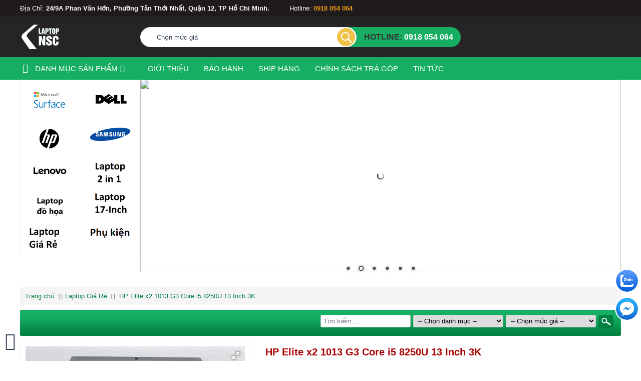

--- FILE ---
content_type: text/html; charset=UTF-8
request_url: https://laptopnsc.vn/shop/hp-elite-x2-1013-g3-core-i5-8250u-chi-cam-ung-but-2156.html
body_size: 14946
content:
<!DOCTYPE html>
<html lang="vi-vn">
<head><meta name="DC.title" content="Mua ban laptop cu" />
<meta name="geo.region" content="VN-SG" />
<meta name="geo.placename" content="Ho Chi Minh" />
<meta name="geo.position" content="10.827315;106.623055" />
<meta name="ICBM" content="10.827315, 106.623055" />
<meta name="google-site-verification" content="m_JDbLzRQZdoGIlLMTQSNHyPYHDWirNDXERrYh9eeJU" /> 
<script async src="https://www.googletagmanager.com/gtag/js?id=UA-132682216-1"></script>
<script>window.dataLayer = window.dataLayer || [];function gtag(){dataLayer.push(arguments);}gtag('js', new Date());gtag('config', 'UA-132682216-1');</script>
<link rel="alternate" href="https://laptopnsc.vn/" hreflang="vi-vn" />
<link rel="canonical" href="https://laptopnsc.vn/shop/hp-elite-x2-1013-g3-core-i5-8250u-chi-cam-ung-but-2156.html">
<meta charset="utf-8" />
<meta name="viewport" content="width=device-width, initial-scale=1.0">
<meta name="format-detection" content="telephone=no">
<title>Laptop cũ HP Elite x2 1013 G3 Core i5 8250U | laptopnsc.vn</title>
<meta name="description" content="Intel Core i5 - 8250U thế hệ 8
Ram 8GB / SSD M2 256G
Màn hình 13-Inch 3k x 2k 
Vỏ nhôm nhẹ chỉ 1.175kg" />
<meta name="keywords" content="HP Elite x2 1013 G3 Core i5 8350U, Laptop cũ HP Elite x2 1013 G3 Core i5 8350U, HP Elite x2 1013 G3 Core i5 8250U" />
<meta property="og:url" content="https://laptopnsc.vn/" />
<meta property="og:type" content="article" />
<meta property="fb:admins" content="322487067901154"/>
<meta property="fb:app_id" content="300650093891661" />
<meta property="og:title" content="Laptop cũ HP Elite x2 1013 G3 Core i5 8250U"/><meta property="og:description" content="Intel Core i5 - 8250U thế hệ 8
Ram 8GB / SSD M2 256G
Màn hình 13-Inch 3k x 2k 
Vỏ nhôm nhẹ chỉ 1.175kg"/><meta property="og:image" content="https://laptopnsc.vn/upload/product/hp-x2-1013-g3-i5-n-9-.jpg"/><meta property="og:image" content="/upload/image/HP/X2%201013%20G3%20i5%20N/HP%20X2%201013%20G3%20i5%20N.JPG"/><meta property="og:image" content="/upload/image/HP/X2%201013%20G3%20i5%20N/HP%20X2%201013%20G3%20i5%20N(1).JPG"/><meta property="og:image" content="/upload/image/HP/X2%201013%20G3%20i5%20N/HP%20X2%201013%20G3%20i5%20N(2).JPG"/><meta property="og:image" content="/upload/image/HP/X2%201013%20G3%20i5%20N/HP%20X2%201013%20G3%20i5%20N(3).JPG"/><meta property="og:image" content="/upload/image/HP/X2%201013%20G3%20i5%20N/HP%20X2%201013%20G3%20i5%20N(5).JPG"/><meta property="og:image" content="/upload/image/HP/X2%201013%20G3%20i5%20N/HP%20X2%201013%20G3%20i5%20N(4).JPG"/><meta property="og:image" content="/upload/image/HP/X2%201013%20G3%20i5%20N/HP%20X2%201013%20G3%20i5%20N(6).JPG"/><meta property="og:image" content="/upload/image/HP/X2%201013%20G3%20i5%20N/HP%20X2%201013%20G3%20i5%20N(7).JPG"/><meta property="og:image" content="/upload/image/HP/X2%201013%20G3%20i5%20N/HP%20X2%201013%20G3%20i5%20N(8).JPG"/><meta property="og:image" content="/upload/image/HP/X2%201013%20G3%20i5%20N/HP%20X2%201013%20G3%20i5%20N(10).JPG"/><meta property="og:image" content="/upload/image/HP/X2%201013%20G3%20i5%20N/HP%20X2%201013%20G3%20i5%20N(9).JPG"/><meta property="og:image" content="/upload/image/HP/X2%201013%20G3%20i5%20N/HP%20X2%201013%20G3%20i5%20N(11).JPG"/><meta property="og:image" content="/upload/image/HP/X2%201013%20G3%20i5%20N/HP%20X2%201013%20G3%20i5%20N(12).JPG"/><meta property="og:image" content="/upload/image/HP/X2%201013%20G3%20i5%20N/HP%20X2%201013%20G3%20i5%20N(13).JPG"/><meta property="og:image" content="/upload/image/HP/X2%201013%20G3%20i5%20N/HP%20X2%201013%20G3%20i5%20N(14).JPG"/><link type="image/jpeg" rel="shortcut icon" href="https://laptopnsc.vn/upload/header/dell-7359-i5-bac-6-.jpg"/><meta name="Robots" content="INDEX,FOLLOW" />
<link rel="dns-prefetch" href="//s7.addthis.com/">  
<link href="https://laptopnsc.vn/template/style/meanmenu.min.css" rel="stylesheet" type="text/css" />
<link href="https://laptopnsc.vn/template/style/font-awesome.min.css" rel="stylesheet" type="text/css" />
<link href="https://laptopnsc.vn/template/style/skitter.styles.min.css" rel="stylesheet" type="text/css" />
<link href="https://laptopnsc.vn/template/style/animate.css" rel="stylesheet" type="text/css" />
<link href="https://laptopnsc.vn/template/style/global.css" rel="stylesheet" type="text/css" />
<link href="https://laptopnsc.vn/template/style/slidebars.css" rel="stylesheet" type="text/css" />
<link href="https://laptopnsc.vn/template/style/responsive.css" rel="stylesheet" type="text/css" />

<link href="https://laptopnsc.vn/template/style/product.css" rel="stylesheet" type="text/css" />
<style type="text/css">
body {
background-color:#ffffff;}
</style>
<script type="text/javascript"> var BASE_URL = 'https://laptopnsc.vn/'; var AJAX_URL = 'https://laptopnsc.vn/index.php?t=ajax'; var CART_URL = 'https://laptopnsc.vn/gio-hang.html'; </script>
<script src="https://laptopnsc.vn/template/js/index.js" type="text/javascript"></script>
<link href="https://laptopnsc.vn/template/style/fotorama.css" rel="stylesheet" type="text/css" />
<script src="https://laptopnsc.vn/template/js/fotorama.js" type="text/javascript"></script>
<script src="https://laptopnsc.vn/admin/js/tinymce/tinymce.min.js" type="text/javascript"></script>

<script type="text/javascript">
/*tinymce.init({
    // General options
    //language : "vi_VN",
    theme    : "modern",
    selector : "textarea.mceEditor",
    height   : '300',    

    plugins: [
        "advlist autolink lists link image charmap print preview hr anchor pagebreak",
        "searchreplace wordcount visualblocks visualchars code fullscreen",
        "insertdatetime media nonbreaking save table contextmenu directionality",
        "emoticons template paste textcolor"
    ],
    toolbar1: "fontselect fontsizeselect | bold italic underline strikethrough forecolor backcolor emoticons | alignleft aligncenter alignright alignjustify | fullscreen",
    toolbar2: "link unlink image media | searchreplace visualchars | nonbreaking inserttime charmap hr blockquote pagebreak table | bullist numlist outdent indent",
    toolbar_items_size: 'small',
    relative_urls : false,
    convert_urls : false,
    remove_script_host : false,
    force_p_newlines : false,
    link_advtab: true,
    image_advtab: true,
});*/
/* Slimbox v2.05 */
(function(w){var E=w(window),u,f,F=-1,n,x,D,v,y,L,r,m=!window.XMLHttpRequest,s=[],l=document.documentElement,k={},t=new Image(),J=new Image(),H,a,g,p,I,d,G,c,A,K;w(function(){w("body").append(w([H=w('<div id="lbOverlay" />').click(C)[0],a=w('<div id="lbCenter" />')[0],G=w('<div id="lbBottomContainer" />')[0]]).css("display","none"));g=w('<div id="lbImage" />').appendTo(a).append(p=w('<div style="position: relative;" />').append([I=w('<a id="lbPrevLink" href="#" />').click(B)[0],d=w('<a id="lbNextLink" href="#" />').click(e)[0]])[0])[0];c=w('<div id="lbBottom" />').appendTo(G).append([w('<a id="lbCloseLink" href="#" />').click(C)[0],A=w('<div id="lbCaption" />')[0],K=w('<div id="lbNumber" />')[0],w('<div style="clear: both;" />')[0]])[0]});w.slimbox=function(O,N,M){u=w.extend({loop:false,overlayOpacity:0.8,overlayFadeDuration:400,resizeDuration:400,resizeEasing:"swing",initialWidth:250,initialHeight:250,imageFadeDuration:400,captionAnimationDuration:400,counterText:"Image {x} of {y}",closeKeys:[27,88,67],previousKeys:[37,80],nextKeys:[39,78]},M);if(typeof O=="string"){O=[[O,N]];N=0}y=E.scrollTop()+(E.height()/2);L=u.initialWidth;r=u.initialHeight;w(a).css({top:Math.max(0,y-(r/2)),width:L,height:r,marginLeft:-L/2}).show();v=m||(H.currentStyle&&(H.currentStyle.position!="fixed"));if(v){H.style.position="absolute"}w(H).css("opacity",u.overlayOpacity).fadeIn(u.overlayFadeDuration);z();j(1);f=O;u.loop=u.loop&&(f.length>1);return b(N)};w.fn.slimbox=function(M,P,O){P=P||function(Q){return[Q.href,Q.title]};O=O||function(){return true};var N=this;return N.unbind("click").click(function(){var S=this,U=0,T,Q=0,R;T=w.grep(N,function(W,V){return O.call(S,W,V)});for(R=T.length;Q<R;++Q){if(T[Q]==S){U=Q}T[Q]=P(T[Q],Q)}return w.slimbox(T,U,M)})};function z(){var N=E.scrollLeft(),M=E.width();w([a,G]).css("left",N+(M/2));if(v){w(H).css({left:N,top:E.scrollTop(),width:M,height:E.height()})}}function j(M){if(M){w("object").add(m?"select":"embed").each(function(O,P){s[O]=[P,P.style.visibility];P.style.visibility="hidden"})}else{w.each(s,function(O,P){P[0].style.visibility=P[1]});s=[]}var N=M?"bind":"unbind";E[N]("scroll resize",z);w(document)[N]("keydown",o)}function o(O){var N=O.which,M=w.inArray;return(M(N,u.closeKeys)>=0)?C():(M(N,u.nextKeys)>=0)?e():(M(N,u.previousKeys)>=0)?B():null}function B(){return b(x)}function e(){return b(D)}function b(M){if(M>=0){F=M;n=f[F][0];x=(F||(u.loop?f.length:0))-1;D=((F+1)%f.length)||(u.loop?0:-1);q();a.className="lbLoading";k=new Image();k.onload=i;k.src=n}return false}function i(){a.className="";w(g).css({backgroundImage:"url("+n+")",visibility:"hidden",display:""});w(p).width(k.width);w([p,I,d]).height(k.height);w(A).html(f[F][1]||"");w(K).html((((f.length>1)&&u.counterText)||"").replace(/{x}/,F+1).replace(/{y}/,f.length));if(x>=0){t.src=f[x][0]}if(D>=0){J.src=f[D][0]}L=g.offsetWidth;r=g.offsetHeight;var M=Math.max(0,y-(r/2));if(a.offsetHeight!=r){w(a).animate({height:r,top:M},u.resizeDuration,u.resizeEasing)}if(a.offsetWidth!=L){w(a).animate({width:L,marginLeft:-L/2},u.resizeDuration,u.resizeEasing)}w(a).queue(function(){w(G).css({width:L,top:M+r,marginLeft:-L/2,visibility:"hidden",display:""});w(g).css({display:"none",visibility:"",opacity:""}).fadeIn(u.imageFadeDuration,h)})}function h(){if(x>=0){w(I).show()}if(D>=0){w(d).show()}w(c).css("marginTop",-c.offsetHeight).animate({marginTop:0},u.captionAnimationDuration);G.style.visibility=""}function q(){k.onload=null;k.src=t.src=J.src=n;w([a,g,c]).stop(true);w([I,d,g,G]).hide()}function C(){if(F>=0){q();F=x=D=-1;w(a).hide();w(H).stop().fadeOut(u.overlayFadeDuration,j)}return false}})(jQuery);

// AUTOLOAD CODE BLOCK (MAY BE CHANGED OR REMOVED)
if (!/android|iphone|ipod|series60|symbian|windows ce|blackberry/i.test(navigator.userAgent)) {
	jQuery(function($) {
		$("a[rel^='lightbox']").slimbox({/* Put custom options here */}, null, function(el) {
			return (this == el) || ((this.rel.length > 8) && (this.rel == el.rel));
		});
	});
}
$(document).ready(function() {
	$('#tab_product li').click(function(){
		$('#tab_product li').each(function(){
			$(this).removeClass('active');
		});
		
    	$(this).addClass('active');
    	var classTab = $(this).find('span').attr('class');
	    
	    $('.tab-content div').each(function(){
	    	var thatdiv 	=	$(this);
			var id	=	$(this).attr('id');

			thatdiv[id=== classTab ? "addClass" : 'removeClass']( 'active' );
	    });
	});
});

$(window).load(function() {
    //$('#tab_product span.tab1').parent('li').trigger('click');
});
function getUrlParameter(sParam)
{
    var sPageURL = window.location.search.substring(1);
    var sURLVariables = sPageURL.split('&');
    for (var i = 0; i < sURLVariables.length; i++) 
    {
        var sParameterName = sURLVariables[i].split('=');
        if (sParameterName[0] == sParam) 
        {
            return sParameterName[1];
        }
    }
}   
window.fbAsyncInit = function() {
    FB.Canvas.setAutoResize();
}  
$(document).ready(function(){
	/* $('.new-com-bt').click(function(event){    
        $(this).hide();
        $('.new-com-cnt').show();
        $('#name-com').focus();
    });

   /* $(".inline-colorbox").colorbox({inline:true, width:"70%", height:'80%'});*/
   /* $('.bt-cancel-com').click(function(){
        $('.the-new-com').val('');
        $('.new-com-cnt').fadeOut('fast', function(){
            $('.new-com-bt').fadeIn('fast');
        });
    });

    $('.del-com').on('click',function(){
        var theId  = $(this).attr('data-id');
        var theCom = $(this).closest('.cmt-cnt');
        if (confirm('Bạn có chắc muốn xóa bình luận này không?')) {
            $.ajax({
                url  : AJAX_URL,
                data: {
                    p    : 'delcm',
                    id   : theId
                },
                cache: false,
                success: function(data) {
                    if (data.length > 1)
                        alert('Xóa bình luận không thành công')
                    else
                    {
                       theCom.slideUp('fast',function(){
                            $(this).remove();
                       });
                    }
                }
            });
        }
    });
	
    $('.bt-add-com').click(function(){
    	
        var theCom  = tinyMCE.get('texteditor').getContent();
        var theName = $('#name-com');
        var theId   = $('.bt-add-com').attr('data-id'); 

        if( !theName.val()){ 
            alert('Bạn phải nhập tên!');
        } else if( !theCom){
            alert('Bạn phải nhập nội dung bình luận!');
        }else{
            $('.cmt-error').remove();
            $.ajax({
                url  : AJAX_URL,
                data: {
                    p    : 'adcmm',
                    pid  : theId,
                    name : theName.val(),
                    comm : theCom
                },
                cache: false,
                success: function(data) {
                    tinyMCE.activeEditor.setContent('');
                    $('.new-com-cnt').hide('fast', function(){
                        $('.new-com-bt').show('fast');
                        $('.new-com-bt').before(data);  
                    });
                }
            });
           
        } 
    });


	if (getUrlParameter('com')){
		var id_com = parseInt(getUrlParameter('com'));
		var ob_com = $('.cmt-cnt[data-id=' + id_com + ']');
		if (ob_com.length)
		{
			$('html, body').animate({scrollTop:ob_com.position().top}, 600);
			return false;
		}
	}*/

    $('.fotorama').fotorama({
        maxwidth: '100%',
        allowfullscreen: true,
        nav: 'thumbs'
    });

     $('.btn-product-detail').on('click', function(){
        $('#tab1').css('height', 'auto');
        $('.btn-product-detail').css('display', 'none');
    });

});
</script>

<script type="text/javascript">var addthis_config = {"data_track_clickback":true};</script>
<script type="text/javascript" src="//s7.addthis.com/js/300/addthis_widget.js#pubid=ra-5c028c828d288d99"></script><script src="https://laptopnsc.vn/template/js/global.js" type="text/javascript"></script>
<script> (function(i,s,o,g,r,a,m){i['GoogleAnalyticsObject']=r;i[r]=i[r]||function(){ (i[r].q=i[r].q||[]).push(arguments)},i[r].l=1*new Date();a=s.createElement(o), m=s.getElementsByTagName(o)[0];a.async=1;a.src=g;m.parentNode.insertBefore(a,m) })(window,document,'script','https://www.google-analytics.com/analytics.js','ga'); ga('create', 'UA-58840429-1', 'auto'); ga('send', 'pageview');</script>
<script> !function(f,b,e,v,n,t,s) {if(f.fbq)return;n=f.fbq=function(){n.callMethod? n.callMethod.apply(n,arguments):n.queue.push(arguments)}; if(!f._fbq)f._fbq=n;n.push=n;n.loaded=!0;n.version='2.0'; n.queue=[];t=b.createElement(e);t.async=!0; t.src=v;s=b.getElementsByTagName(e)[0]; s.parentNode.insertBefore(t,s)}(window,document,'script', 'https://connect.facebook.net/en_US/fbevents.js'); fbq('init', '844067372629539'); fbq('track', 'PageView');</script>
<noscript> <img height="1" width="1" src="https://www.facebook.com/tr?id=844067372629539&ev=PageView &noscript=1"/></noscript>
<script src="https://laptopnsc.vn/template/js/jquery.lazy.js" type="text/javascript"></script>
<script type="text/javascript">
    jQuery(document).ready(function(){ 
        $(function() {
            $('.lazy').Lazy();
        });
    });
</script>
</head>
<body>
<div id="fb-root"></div>
<script>(function(d, s, id) {var js, fjs = d.getElementsByTagName(s)[0]; if (d.getElementById(id)) return; js = d.createElement(s); js.id = id; js.src = 'https://connect.facebook.net/vi_VN/sdk.js#xfbml=1&autoLogAppEvents=1&version=v3.2&appId=300650093891661'; fjs.parentNode.insertBefore(js, fjs); }(document, 'script', 'facebook-jssdk'));</script>
<div id="sb-site">
    <div class="sb-toggle-left navbar-left ui-widget-header hidden_large">
        <span class="slicknav_icon">
            <span class="slicknav_icon-bar"></span>
            <span class="slicknav_icon-bar"></span>
            <span class="slicknav_icon-bar"></span>
        </span>  
    </div>
    <div class="bar-res hidden_large">
    <div class="search-res">
        <div class="search-box">
            <div class="btn-srch">
                <img src="https://laptopnsc.vn/template/img/search.png" alt="search">
            </div>
            <div class="frm-search">
                <form action="https://laptopnsc.vn/tim-kiem.html">
                    <input type="text" name="kw" value="" 
                    placeholder="Tìm kiếm..." />
                    <input type="submit" class="" value="" />
                </form>
            </div>      
        </div>
    </div>
</div>    <div class="clear"></div>
    <div id="wrapper">
        <div class="top-bar hidden_mobile">
	<div class="container row">
		<p>Địa Chỉ: <strong>24/9A Phan Văn Hớn, Phường Tân Thới Nhất, Quận 12, TP Hồ Chi Minh.</strong>          Hotline: <span style="color:#f39c12;"><strong>0918 054 064 </strong></span></p>	</div>
</div>
        <div id="header">
            <div class="container row">
                <div class="col-flex">
                    <div id="banner">
                        <a href="https://laptopnsc.vn/" title=""><img src="https://laptopnsc.vn/upload/header/logo_2.png" alt="Laptop cũ HP Elite x2 1013 G3 Core i5 8250U" /></a>
                    </div> 
                     
	<div class="col-flex" id="filter_panel"> 
		<div class="box-filter">
			<div class="filter-text">Chọn mức giá</div>
			<ul class="list-filter"> 
				 
				<li><a href="https://laptopnsc.vn/tim-kiem.html?price=9" class="" idata="Trên 5 triệu"> Trên 5 triệu </a>  
				<li><a href="https://laptopnsc.vn/tim-kiem.html?price=3" class="" idata="Từ 5 đến 10 triệu"> Từ 5 đến 10 triệu </a>  
				<li><a href="https://laptopnsc.vn/tim-kiem.html?price=11" class="" idata="Trên 10 triệu"> Trên 10 triệu </a> </li>
			</ul> 
		</div>
					<div class="hotline"><span class="hidden_mobile">Hotline: </span><a href="tel:0918 054 064 ">0918 054 064 </a></div>
			</div> 
    
                </div>
            </div>
        </div>
        <div class="menu_wrap">
	<div class="wrap-top hidden_mobile">
		<div class="container row">
			<div class="menu-heading">
				<div class="home-icon">
					<a href="https://laptopnsc.vn/" title="Trang chủ">
						<i class="fa fa-home"></i>
					</a>
				</div>
				<div class="menu-title">Danh mục sản phẩm<i class="fa fa-caret-down"></i></div>
			</div>
			<div id="menu_page_panel" class="hidden_mobile row">
    <ul id="menu-page">
                        <li>               
                    <a href="https://laptopnsc.vn/gioi-thieu.html" title="Giới thiệu">
                        <span>Giới thiệu</span>
                    </a>
                                    </li>
                        <li>               
                    <a href="https://laptopnsc.vn/bao-hanh.html" title="Bảo hành">
                        <span>Bảo hành</span>
                    </a>
                                    </li>
                        <li>               
                    <a href="https://laptopnsc.vn/ship-hang.html" title="SHIP HÀNG">
                        <span>SHIP HÀNG</span>
                    </a>
                                    </li>
                        <li>               
                    <a href="https://laptopnsc.vn/chinh-sach-tra-gop.html" title="Chính sách trả góp">
                        <span>Chính sách trả góp</span>
                    </a>
                                    </li>
                        <li>               
                    <a href="https://laptopnsc.vn/dich-vu.html" title="Tin tức">
                        <span>Tin tức</span>
                    </a>
                                    </li>
            </ul>
</div>		</div>
	</div>
	<div class="wrap-bottom row container">
		<div id="bg-cate-hori" class="hidden_mobile">
    <ul id="cate_hori" class="row">
                    <li class="">
                    <a href="https://laptopnsc.vn/danh-muc/surface-5.html" title="Surface">
                    	<img src="https://laptopnsc.vn/upload/category/1.png" alt="Surface">
                    </a>
                                    </li>
                    <li class="">
                    <a href="https://laptopnsc.vn/danh-muc/laptop-dell-7.html" title="Laptop Dell">
                    	<img src="https://laptopnsc.vn/upload/category/dell_1.png" alt="Laptop Dell">
                    </a>
                                    </li>
                    <li class="">
                    <a href="https://laptopnsc.vn/danh-muc/laptop-hp-8.html" title="Laptop HP">
                    	<img src="https://laptopnsc.vn/upload/category/hp.png" alt="Laptop HP">
                    </a>
                                    </li>
                    <li class="">
                    <a href="https://laptopnsc.vn/danh-muc/laptop-samsung-11.html" title="Laptop Samsung">
                    	<img src="https://laptopnsc.vn/upload/category/ss1.png" alt="Laptop Samsung">
                    </a>
                                    </li>
                    <li class="">
                    <a href="https://laptopnsc.vn/danh-muc/lenovo-12.html" title="Lenovo">
                    	<img src="https://laptopnsc.vn/upload/category/lenovo.png" alt="Lenovo">
                    </a>
                                    </li>
                    <li class="">
                    <a href="https://laptopnsc.vn/danh-muc/laptop-2-in-1-16.html" title="Laptop 2 in 1">
                    	<img src="https://laptopnsc.vn/upload/category/2in1.png" alt="Laptop 2 in 1">
                    </a>
                                    </li>
                    <li class="">
                    <a href="https://laptopnsc.vn/danh-muc/laptop-do-hoa-9.html" title="Laptop đồ họa">
                    	<img src="https://laptopnsc.vn/upload/category/laptop-do-hoa.png" alt="Laptop đồ họa">
                    </a>
                                    </li>
                    <li class="">
                    <a href="https://laptopnsc.vn/danh-muc/laptop-17-inch-18.html" title="Laptop 17-Inch">
                    	<img src="https://laptopnsc.vn/upload/category/laptop-17-inch.png" alt="Laptop 17-Inch">
                    </a>
                                    </li>
                    <li class="">
                    <a href="https://laptopnsc.vn/danh-muc/laptop-gia-re-10.html" title="Laptop Giá Rẻ">
                    	<img src="https://laptopnsc.vn/upload/category/laptopgiare.png" alt="Laptop Giá Rẻ">
                    </a>
                                    </li>
                    <li class="">
                    <a href="https://laptopnsc.vn/danh-muc/phu-kien-6.html" title="Phụ kiện">
                    	<img src="https://laptopnsc.vn/upload/category/phu-kien.png" alt="Phụ kiện">
                    </a>
                                    </li>
        </ul>
</div>		<div id="slider" class="theme-default">
    <div class="nivoSlider" id="slideshow">
        <a href="https://laptopnsc.vn/shop/dell-inspiron-7548-i5-5200u-vga-4g-6g-500g-den-phim-sieu-mong-moi-99-1533.html" title="Dell Inspiron 7548 i5 5200U VGA 4G" target="_blank"><img src="https://laptopnsc.vn/index.php?t=ajax&amp;p=tthumb&amp;src=aHR0cHM6Ly9sYXB0b3Buc2Mudm4vdXBsb2FkL2dhbGxlcnkvZGVsbC03NTQ4LXNsaWRlLmpwZw==&amp;w=960&amp;h=345" alt="Dell Inspiron 7548 i5 5200U VGA 4G"/></a><img src="https://laptopnsc.vn/index.php?t=ajax&amp;p=tthumb&amp;src=aHR0cHM6Ly9sYXB0b3Buc2Mudm4vdXBsb2FkL2dhbGxlcnkvZGVsbC14cHMtbDUwMngtc2xpZGUuanBn&amp;w=960&amp;h=345" alt="Dell XPS L502X i7 2670QM"/><a href="https://laptopnsc.vn/shop/sony-vaio-svf15328sgw-i5-4200u-2-vga-8g-500g-15-6-inch-1384.html" title="Sony Vaio SVF15328SGW i5" target="_blank"><img src="https://laptopnsc.vn/index.php?t=ajax&amp;p=tthumb&amp;src=aHR0cHM6Ly9sYXB0b3Buc2Mudm4vdXBsb2FkL2dhbGxlcnkvc29ueS1maXQxNS0uanBn&amp;w=960&amp;h=345" alt="Sony Vaio SVF15328SGW i5"/></a><img src="https://laptopnsc.vn/index.php?t=ajax&amp;p=tthumb&amp;src=aHR0cHM6Ly9sYXB0b3Buc2Mudm4vdXBsb2FkL2dhbGxlcnkvc2wyLmpwZw==&amp;w=960&amp;h=345" alt=""/><img src="https://laptopnsc.vn/index.php?t=ajax&amp;p=tthumb&amp;src=aHR0cHM6Ly9sYXB0b3Buc2Mudm4vdXBsb2FkL2dhbGxlcnkvbGFwdG9wbnNjLTIuanBn&amp;w=960&amp;h=345" alt=""/><img src="https://laptopnsc.vn/index.php?t=ajax&amp;p=tthumb&amp;src=aHR0cHM6Ly9sYXB0b3Buc2Mudm4vdXBsb2FkL2dhbGxlcnkvbGFwdG9wbnNjLTEuanBn&amp;w=960&amp;h=345" alt=""/>    </div></div>
 	</div>
</div>        <div id="main" class="container">
            <div class="breadcrumbs">
    <ul>
        <li>
            <a href="https://laptopnsc.vn/" class="home" title="Trang chủ">Trang chủ</a>
            <span><i class="fa fa-angle-right" style="color:#4d4d4d"></i></span>
        <li>
                            <li>
                        <a href="https://laptopnsc.vn/danh-muc/laptop-gia-re-10.html" title="Laptop Giá Rẻ">Laptop Giá Rẻ</a>                                                    <span><i class="fa fa-angle-right" style="color:#4d4d4d"></i></span>
                                            </li>
                            <li>
                        <a href="https://laptopnsc.vn/shop/hp-elite-x2-1013-g3-core-i5-8250u-13-inch-3k-2156.html" title="HP Elite x2 1013 G3 Core i5 8250U 13 Inch 3K">HP Elite x2 1013 G3 Core i5 8250U 13 Inch 3K</a>                                            </li>
            </ul>
</div>
<div id="search">
    <form id="search-box" action="https://laptopnsc.vn/tim-kiem.html" method="get">
        <input name="kw" placeholder="Tìm kiếm..." class="txt-search" id="keyworks" value=""/>
        <select name="cate" class="sel-cate">
            <option value="">-- Chọn danh mục --</option>
                    <option value="5"
                >
                &nbsp;&nbsp;&nbsp;&raquo;&nbsp;Surface            </option>
                    <option value="7"
                >
                &nbsp;&nbsp;&nbsp;&raquo;&nbsp;Laptop Dell            </option>
                    <option value="8"
                >
                &nbsp;&nbsp;&nbsp;&raquo;&nbsp;Laptop HP            </option>
                    <option value="11"
                >
                &nbsp;&nbsp;&nbsp;&raquo;&nbsp;Laptop Samsung            </option>
                    <option value="12"
                >
                &nbsp;&nbsp;&nbsp;&raquo;&nbsp;Lenovo            </option>
                    <option value="16"
                >
                &nbsp;&nbsp;&nbsp;&raquo;&nbsp;Laptop 2 in 1            </option>
                    <option value="9"
                >
                &nbsp;&nbsp;&nbsp;&raquo;&nbsp;Laptop đồ họa            </option>
                    <option value="18"
                >
                &nbsp;&nbsp;&nbsp;&raquo;&nbsp;Laptop 17-Inch            </option>
                    <option value="10"
                >
                &nbsp;&nbsp;&nbsp;&raquo;&nbsp;Laptop Giá Rẻ            </option>
                    <option value="6"
                >
                &nbsp;&nbsp;&nbsp;&raquo;&nbsp;Phụ kiện            </option>
                </select>
        <div id="search_price">
            <select name="price" class="sel_price"> 
                <option value="">--  Chọn mức giá --</option>
                                <option value="9" 
                        >
                        Trên 5 triệu                    </option>
                                <option value="3" 
                        >
                        Từ 5 đến 10 triệu                    </option>
                                <option value="11" 
                        >
                        Trên 10 triệu                    </option>
                        </select>
        </div>
        <input class="but-search" type="submit" value="&nbsp;" />
        <div class="clear"></div>
    </form>
          
</div>            <div id="content" class="row">
                <style type="text/css">
    @media(max-width: 700px)
    {
        .info{
            width: 100% !important;
        };
    }
</style>
<div class="panel">
    <div id="product">
        <div class="thumb row">
            <div id="product_img">
                <div class="fotorama" data-allowfullscreen="true" data-max-width="100%">
                                                <img src="https://laptopnsc.vn/upload/product/hp-x2-1013-g3-i5-n.jpg" alt="">
                                                <img src="https://laptopnsc.vn/upload/product/hp-x2-1013-g3-i5-n-3-.jpg" alt="">
                                                <img src="https://laptopnsc.vn/upload/product/hp-x2-1013-g3-i5-n-4-.jpg" alt="">
                                                <img src="https://laptopnsc.vn/upload/product/hp-x2-1013-g3-i5-n-9-.jpg" alt="HP Elite x2 1013 G3 Core i5 8250U">
                                                <img src="https://laptopnsc.vn/upload/product/hp-x2-1013-g3-i5-n-13-.jpg" alt="">
                                    </div>
            </div>
        </div>

        <div class="info row clear-fix">
            <h1 id="product_title">HP Elite x2 1013 G3 Core i5 8250U 13 Inch 3K</h1>
            <!-- <div class="thumb row" id="test" style="display: none;">
                <div id="product_img">
                    <div class="fotorama" data-allowfullscreen="true" data-max-width="100%">
                                                        <img src="https://laptopnsc.vn/upload/product/hp-x2-1013-g3-i5-n.jpg" alt="">
                                                        <img src="https://laptopnsc.vn/upload/product/hp-x2-1013-g3-i5-n-3-.jpg" alt="">
                                                        <img src="https://laptopnsc.vn/upload/product/hp-x2-1013-g3-i5-n-4-.jpg" alt="">
                                                        <img src="https://laptopnsc.vn/upload/product/hp-x2-1013-g3-i5-n-9-.jpg" alt="HP Elite x2 1013 G3 Core i5 8250U">
                                                        <img src="https://laptopnsc.vn/upload/product/hp-x2-1013-g3-i5-n-13-.jpg" alt="">
                                            </div>
                </div>
            </div> -->
            <div class="list-info" style="display: inline-block;">

                                <div class="line-pr row price-box">
                    <span style="">Tạm hết hàng</span>
                </div>
                                <div class="line-pr row">
                    <div><span style="font-size:16px;"><em><strong><span style="color:#ff0000;"><u>LaptopNSC luôn đặt tiêu chí</u></span></strong></em></span>
<div><span style="color:#000000;"><span style="font-size:16px;">✔ Chất lượng hơn số lượng, uy tín là hàng đầu</span></span><br /><span style="color:#0000ff;"><span style="font-size:16px;">✔ Ghi rõ tình trạng từng máy, chụp hình thật.</span></span><br /><span style="color:#000000;"><span style="font-size:16px;">✔ Cam kết: Hàng xách trực tiếp từ Mỹ, không bán hàng sửa chữa.</span></span><br /><span style="color:#0000ff;"><span style="font-size:16px;">✔ Phụ kiện kèm theo: Sạc zin + Balo + chuột không dây</span></span><br /><span style="color:#000000;"><span style="font-size:16px;">✔ 1 đổi 1 trong 30 ngày nếu lỗi phần cứng</span></span></div>

<div><span style="color:#0000ff;"><span style="font-size:16px;">✔ Đổi thoải mái trong 7 ngày đầu</span></span><br /><span style="color:#000000;"><span style="font-size:16px;">✔ Bảo hành sản phẩm 6 tháng</span></span><br /><span style="color:#0000ff;"><span style="font-size:16px;">✔ Hậu mãi miễn phí trọn đời máy</span></span><br /><span style="color:#000000;"><span style="font-size:16px;">✔ Ship COD toàn quốc.</span></span></div>

<div><span style="color:#0000ff;"><span style="font-size:16px;">✔ Quẹt thẻ Free, trả góp qua thẻ tín dụng.</span></span></div>

<div><span style="color:#000000;"><span style="font-size:16px;">✔ Trả góp qua Cty tài chính duyệt hồ sơ 5 phút.</span></span></div>

<div> </div>
<span style="font-size:16px;"><span style="color:#ff0000;"><em><strong>Phone / Zalo: 0918 054 064 - 0909 669 020 (Mở cửa từ O8h - 21h hàng ngày)</strong></em></span></span></div>                </div>

                            </div>
        </div><!-- .info -->
        <div class="clear" style="margin-bottom: 30px;"></div>


        <div class="g_product_title">
            <ul id="tab_product">
                <li class="active"><span class="tab1">Thông tin sản phẩm</span></li>
                            </ul>
        </div>
        <div id="product_content">
            <div class="tab-content">
                <div id="tab1" class="tab-pane active">
                    	                    <ul class="parametdesc">
	                        	                            <li>
	                                <span>Model</span>
	                                <strong>HP Elite x2 1013 G3 Core i5 8250U</strong>
	                            </li>
	                        	                            <li>
	                                <span>Bộ xử lý</span>
	                                <strong>Core i5 - 8250U (1.60Ghz up 3.40Ghz x 8 CPU/ 6M Cache) thế hệ 8</strong>
	                            </li>
	                        	                            <li>
	                                <span>Bộ nhớ </span>
	                                <strong>8GB LPDDR3-2133 SDRAM</strong>
	                            </li>
	                        	                            <li>
	                                <span>Ổ cứng </span>
	                                <strong>SSD M2 256GB Gen3x4 NVMe</strong>
	                            </li>
	                        	                            <li>
	                                <span>Card màn hình</span>
	                                <strong>Intel UHD Graphics 620</strong>
	                            </li>
	                        	                            <li>
	                                <span>Màn hình</span>
	                                <strong>13-Inch 3k x 2k (3000 x 2000), IPS, tách rời bàn phím.</strong>
	                            </li>
	                        	                            <li>
	                                <span>Camera / Bảo mật</span>
	                                <strong>Webcam trước 5 MP - sau 8 MP / Có Face ID / Có Finger</strong>
	                            </li>
	                        	                            <li>
	                                <span>Option</span>
	                                <strong>Wi-Fi Dual Band AC 8265 + Bluetooth 4.2, USB 3.1 x 2, Type-C Power, Headphone/microphone, Đèn bàn phím.</strong>
	                            </li>
	                        	                            <li>
	                                <span>Vỏ và màu sắc</span>
	                                <strong>Vỏ nhôm nguyên khối màu bạc, mặt dưới phím da màu xám.</strong>
	                            </li>
	                        	                            <li>
	                                <span>Xuất xứ</span>
	                                <strong>Laptop xách tay từ USA</strong>
	                            </li>
	                        	                            <li>
	                                <span>Trọng lượng</span>
	                                <strong>Kích thước: (30.0 x 1.32 x 23.14 cm), Tablet: 808g, Keyboard: 368g, tổng: 1.175kg</strong>
	                            </li>
	                        	                            <li>
	                                <span>Pin</span>
	                                <strong>38Wh/50Wh, sử dụng liên tục 3h.</strong>
	                            </li>
	                        	                            <li>
	                                <span>Hệ Điều Hành</span>
	                                <strong>Win 10 Pro / Win 11 Pro bản quyền</strong>
	                            </li>
	                        	                            <li>
	                                <span>Giá</span>
	                                <strong></strong>
	                            </li>
	                        	                    </ul>
	                                    <div> </div>

<div><span style="color:#000000;"><span style="font-size:16px;"><u><strong>Tình trạng:</strong></u></span></span></div>

<div><span style="color:#000000;"><span style="font-size:16px;">- Laptop xách tay từ USA, nguyên zin, đã qua sử dụng.</span></span></div>

<div><span style="color:#000000;"><span style="font-size:16px;">- Dòng Tablet sang trong bật nhất của HP<br />
- Vỏ đẹp keng không cấn móp nứt nẻ, hầu như không trầy.<br />
- Dock phím đẹp, phím + chuột nh</span>ạy<span style="font-size:16px;"> không mòn.<br />
- Cao su quanh máy nguyên vẹn</span><br /><span style="font-size:16px;">- Màn hình sáng đẹp tuyệt vời</span></span></div>

<div><span style="color:#000000;"><span style="font-size:16px;">- Cảm ứng không hoạt động, sử dụng như một laptop thông thường.</span></span></div>

<div><span style="color:#000000;"><span style="font-size:16px;">- Có dock phím kèm theo, không có bút kèm theo.</span></span></div>

<div><span style="color:#000000;"><span style="font-size:16px;">- Đánh giá ngoại hình mới đẹp 97%.</span></span></div>

<div> </div>

<div><span style="color:#000000;"><span style="font-size:16px;"><strong><u>Tính năng nổi bật và các ứng dụng của máy:</u></strong><br />
- Máy có thiết kế cực kỳ sang trọng, tối giản hết cỡ nhìn nhỏ gọn tiện di chuyển.<br />
- Là dòng máy được thiết kế hướng đến người dùng phân khúc cao cấp.<br />
- Màn hình 13-Inch 3K, có tấm nền IPS sắc nét mọi góc nhìn.<br />
- Dock phím có đèn sáng rực, loa B&amp;O to và hay, camera trước và sau.<br />
- Có công nghệ bảo mật bằng khuôn mặt và vân tay.<br />
- Chạy CPU i5 gen 8 + Ram 8G + ổ cứng SSD chuẩn NVMe chạy trơn tru các ứng dụng.<br />
- Phục vụ tốt tất cả các ứng dụng văn phòng, học tập và giải trí.</span></span></div>

<div><span style="color:#000000;"><span style="font-size:16px;">- Chạy tốt các ứng dụng đồ họa và game ở mức độ nhẹ.</span></span></div>

<div> </div>

<div> </div>

<p><img alt="" src="/upload/image/HP/X2%201013%20G3%20i5%20N/HP%20X2%201013%20G3%20i5%20N.JPG" style="height:742px;width:990px;" /></p>

<p><img alt="" src="/upload/image/HP/X2%201013%20G3%20i5%20N/HP%20X2%201013%20G3%20i5%20N(1).JPG" style="height:742px;width:990px;" /></p>

<p><img alt="" src="/upload/image/HP/X2%201013%20G3%20i5%20N/HP%20X2%201013%20G3%20i5%20N(2).JPG" style="height:742px;width:990px;" /></p>

<p><img alt="" src="/upload/image/HP/X2%201013%20G3%20i5%20N/HP%20X2%201013%20G3%20i5%20N(3).JPG" style="height:742px;width:990px;" /></p>

<p><img alt="" src="/upload/image/HP/X2%201013%20G3%20i5%20N/HP%20X2%201013%20G3%20i5%20N(5).JPG" style="height:742px;width:990px;" /></p>

<p><img alt="" src="/upload/image/HP/X2%201013%20G3%20i5%20N/HP%20X2%201013%20G3%20i5%20N(4).JPG" style="height:742px;width:990px;" /></p>

<p><img alt="" src="/upload/image/HP/X2%201013%20G3%20i5%20N/HP%20X2%201013%20G3%20i5%20N(6).JPG" style="height:742px;width:990px;" /></p>

<p><img alt="" src="/upload/image/HP/X2%201013%20G3%20i5%20N/HP%20X2%201013%20G3%20i5%20N(7).JPG" style="height:742px;width:990px;" /></p>

<p><img alt="" src="/upload/image/HP/X2%201013%20G3%20i5%20N/HP%20X2%201013%20G3%20i5%20N(8).JPG" style="height:742px;width:990px;" /></p>

<p><img alt="" src="/upload/image/HP/X2%201013%20G3%20i5%20N/HP%20X2%201013%20G3%20i5%20N(10).JPG" style="height:742px;width:990px;" /></p>

<p><img alt="" src="/upload/image/HP/X2%201013%20G3%20i5%20N/HP%20X2%201013%20G3%20i5%20N(9).JPG" style="height:742px;width:990px;" /></p>

<p><img alt="" src="/upload/image/HP/X2%201013%20G3%20i5%20N/HP%20X2%201013%20G3%20i5%20N(11).JPG" style="height:742px;width:990px;" /></p>

<p><img alt="" src="/upload/image/HP/X2%201013%20G3%20i5%20N/HP%20X2%201013%20G3%20i5%20N(12).JPG" style="height:742px;width:990px;" /></p>

<p><img alt="" src="/upload/image/HP/X2%201013%20G3%20i5%20N/HP%20X2%201013%20G3%20i5%20N(13).JPG" style="height:742px;width:990px;" /></p>

<p><img alt="" src="/upload/image/HP/X2%201013%20G3%20i5%20N/HP%20X2%201013%20G3%20i5%20N(14).JPG" style="height:742px;width:990px;" /></p>

<p> </p>

<p> </p>

<div>
<div>
<div><span style="color:#000000;"><span style="font-size:16px;"><strong>&gt;&gt;&gt; DỊCH VỤ KHÁCH HÀNG NĂM SAO </strong></span></span></div>

<div><span style="color:#000000;"><span style="font-size:16px;">LaptopNSC rất coi trọng uy tín của mình, chúng tôi cố gắng hết sức để đạt được đánh giá phản hồi tích cực nhất quán 100%. Chúng tôi tin rằng dịch vụ khách hàng xuất sắc là chìa khóa để kinh doanh phát đạt và sẽ cố gắng hết sức có thể để đáp ứng nhu cầu của bạn. Nếu bạn có bất kỳ vấn đề gì sau khi nhận được hàng, vui lòng liên hệ với chúng tôi ngay lập tức, chúng tôi sẽ cố gắng hết sức để khắc phục tình hình cho bạn.</span></span></div>

<div> </div>

<div><span style="color:#000000;"><span style="font-size:16px;"><strong>&gt;&gt;&gt; ĐẢM BẢO TÁC GIẢ </strong></span></span></div>

<div><span style="color:#000000;"><span style="font-size:16px;">Tất cả các mặt hàng mà LaptopNSC bán được đảm bảo 100% là hàng thật. Chúng tôi là một chuyên gia được đào tạo bài bản và có kinh nghiệm trong việc xác định tính xác thực. Chúng tôi không tin vào việc bán các mặt hàng nhái hoặc giả mà lại tồn tại và phát triển được.</span></span></div>

<div> </div>

<div><span style="color:#000000;"><span style="font-size:16px;"><strong>&gt;&gt;&gt; Tuyên bố từ chối trách nhiệm</strong></span></span></div>

<div><span style="color:#000000;"><span style="font-size:16px;">Hãy hiểu rằng bạn đang mua một món đồ đã qua sử dụng. Các mặt hàng có thể bị xước, trầy, mòn, ố, rách hoặc các khuyết điểm khác. Chúng tôi luôn cố gắng bao quát tất cả các góc độ của bất kỳ mặt hàng nào để mô tả chính xác tình trạng trong hình ảnh và trong mục tình trạng máy. </span></span></div>

<div><span style="color:#000000;"><span style="font-size:16px;">- Hãy hiểu thêm rằng máy tính đã qua sử dụng, dù trải qua thời gian bao lâu đều có những hao mòn nhất định: Vết xước, vết mòn, vết trầy,....với kích thước to hoặc nhỏ. Các ngôn từ mô tả tình trạng trên web được shop dùng như sau:</span></span></div>

<div><span style="color:#000000;"><span style="font-size:16px;">   + Máy đẹp like new được mô tả các máy mới đẹp y như mới khui thùng.</span></span></div>

<div><span style="color:#000000;"><span style="font-size:16px;">   + Máy đẹp 99,9% được mô tả các máy đẹp gần như like new nhưng cũng có 1 hoặc nhiều vết xước siêu nhỏ soi thật kỹ mới thấy, rất khó thấy qua hình chụp.</span></span></div>

<div><span style="color:#000000;"><span style="font-size:16px;">   + Máy đẹp 98-99% được mô tả các máy đẹp keng nhưng cũng có 1 hoặc nhiều vết xước nhìn bằng mắt thường rất dễ thấy.</span></span></div>

<div><span style="color:#000000;"><span style="font-size:16px;">   + Máy đẹp 96-97% được mô tả các máy đẹp nhưng cũng có 1 hoặc nhiều vết xước + vết trầy</span></span></div>

<div><span style="color:#000000;"><span style="font-size:16px;">   + Máy đẹp 94-95% được mô tả các máy khá đẹp có nhiều vết xước hoặc vết trầy hoặc vết mòn, có cấn hoặc móp siêu nhẹ, hoặc đã được đánh bóng lại để tẩy vết trầy vết xước - nó không ảnh hưởng đến kết cấu hoặc hoạt động của máy.</span></span></div>

<div><span style="color:#000000;"><span style="font-size:16px;">   + Máy đẹp 90-92% được mô tả các máy không được đẹp lắm về bộ vỏ, có trầy xước hoặc cấn móp rất nhiều - nó cũng không ảnh hưởng đến kết cấu và hoạt động của máy.</span></span></div>

<div><span style="color:#000000;"><span style="font-size:16px;">   + Các máy có tình trạng đẹp dưới 90% trở xuống shop không kinh doanh.</span></span></div>

<div><span style="color:#000000;"><span style="font-size:16px;">- Xin vui lòng kiểm tra tất cả các hình ảnh chặt chẽ và xem các thông tin trong mục tình trạng.</span></span></div>

<div><span style="color:#000000;"><span style="font-size:16px;">- Hoặc bạn có thể liên hệ để biết thêm thông tin về sản phẩm, inbox để xem thêm hình ảnh hoặc thông tin của máy.</span></span></div>

<div><span style="color:#000000;"><span style="font-size:16px;">- 1 Model máy chúng tôi có rất nhiều Option và tình trạng khác nhau, chúng tôi sử dụng 1 bài đăng để đăng tải cho option và tình trạng máy hiện tại đang bán. Cho nên Option và tình trạng ở thời điểm hiện tại có thể sẽ khác với thông tin trước đó mà bạn đã xem.</span></span></div>

<div><span style="color:#000000;"><span style="font-size:16px;">- Shop luôn lấy phương châm "Tốt gỗ hơn tốt nước sơn" máy có thể có những khiếm khuyết về bề ngoài nhưng đặc biệt sẽ không khiếm khuyết về phần cứng bên trong.</span></span></div>

<div> </div>

<div><span style="color:#000000;"><span style="font-size:16px;"><strong>&gt;&gt;&gt;CHÍNH SÁCH VẬN CHUYỂN </strong></span></span></div>

<div><span style="color:#000000;"><span style="font-size:16px;">Sản phẩm sẽ được gửi vận chuyển ngay đến khách hàng sau khi chốt đơn.</span></span></div>

<div><span style="color:#000000;"><span style="font-size:16px;">- Trong phạm vi HCM, ship hàng đến tận tay khách hàng miễn phí.</span></span></div>

<div><span style="color:#000000;"><span style="font-size:16px;">- Ngoài phạm vi HCM, khách hàng phải thanh toán phí ship.</span></span></div>

<div><span style="color:#000000;"><span style="font-size:16px;">Xem thêm chính sách vận chuyển ở cuối Website.</span></span></div>

<div> </div>

<div><span style="color:#000000;"><span style="font-size:16px;"><strong>&gt;&gt;&gt; CHÍNH SÁCH THANH TOÁN </strong></span></span></div>

<div><span style="color:#000000;"><span style="font-size:16px;">Mua sắm tại shop thanh toán bằng tiền mặt hoặc chuyển khoản hoặc quẹt thẻ</span></span></div>

<div><span style="font-size:16px;"><span style="color:#000000;">Ship, khách hàng tham khảo thêm chính sách ship hàng ở cuối website</span></span></div>

<div> </div>

<div> </div>

<div> </div>

<div><strong><span style="font-size:18px;">&amp;&amp;&amp;&amp;&amp;&amp;&amp;&amp;&amp;&amp;&amp;&amp;&amp;&amp;&amp;&amp;&amp;&amp;&amp;&amp;&amp;&amp;&amp;&amp;&amp;&amp;&amp;&amp;&amp;&amp;&amp;&amp;&amp;&amp;&amp;&amp;&amp;&amp;&amp;&amp;</span></strong></div>

<div> </div>

<div><span style="font-size:12pt;"><strong><span style="color:#0000ff;">- LaptopNSC - Nơi mua bán laptop cũ uy tín chất lượng tại TP. HCM.</span></strong></span><br /><span style="font-size:12pt;"><strong><span style="color:#ff0000;">- Hotline (Zalo, Facebook....): 0918 054 064 Thủy Tiên - 0909 669 020 Mr Tâm</span></strong></span><br /><span style="color:#000000;font-size:12pt;">- Địa chỉ: 24/9A Phan Văn Hớn P.TTN Q.12. (Gần cầu Tham Lương - Trường Chinh)</span></div>

<div> </div>

<div><span style="font-size:18px;"><span style="color:#ff0000;"><strong>&gt;&gt;&gt;&gt;&gt; Hướng dẫn:</strong></span><span style="color:#000000;"> Cầu Tham Lương đường Trường Chinh rẽ vào Phan Văn Hớn, đi 700m bên trái đến số nhà 145, ngay đó có cổng chào UBND phường Tân Thới nhất, rẽ vô 100m là thấy bảng hiệu LaptopNSC.</span></span></div>
</div>
</div>                </div>
            </div>
           <!-- <button class="btn-product-detail">Xem thêm...</button> -->
        </div>

        <div class="product-cmt">
            <div class="cmt-title">Bình luận</div>
            <div class="cmt-box">
                <div class="fb-comments" data-width="100%" data-href="https://laptopnsc.vn/shop/hp-elite-x2-1013-g3-core-i5-8250u-chi-cam-ung-but-2156.html" data-numposts="5"></div>
            </div>
        </div>
    </div><!-- panel_body -->
</div><!-- panel -->

<div class="panel">
    <div class="top">
        <h3 class="title">Sản phẩm liên quan</h3>
    </div>


    <div class="panel_body">
        <div class="list-item row">
                </div><!-- list_product -->

    </div><!-- panel_body -->
</div><!-- panel -->

<!-- <script type="text/javascript">
    $(window).resize(function(){
        var screen = $(window).width();

        if(screen <= 700){
            var code_html= $('.thumb').html();

            // $('.abc').css("display","none"); // Xoa noi dung cu
            // $('#test').css("display","block");   // Gan vao duoi the H1
            $(#my_info).prepend(code_html);
        }
        // if(screen >700)
        // {
        //     $('.abc').css("display","block"); // Xoa noi dung cu
        //     $('#test').css("display","none"); 
        // }
    })
    // $(window).on('resize', function(){
    //     var screen = $(window).width();

    //     if(screen >=700)
    //     {
    //         var code_html2= $('#my_info').html();
    //         $('.thumb').prepend(code_html2);
    //         $('#my_info').remove();
    //     }
    // });
</script> -->            </div>
            <div class="back-top hidden_mobile">
                <i class="fa fa-arrow-circle-up" aria-hidden="true"></i>
            </div>
        </div>
        <footer id="footer">

    <div class="container">
        
        <div class="row list-col">

        
            <div class="footer-widget-wrap" style="width:50%">

                <div class="footer-widget-item-none">
                	
                    <div class="footer-widget-content-none">

                        <p><span style="color:#000000;"><span style="font-size:16px;"><strong>VỀ CHÚNG TÔI</strong></span></span></p>

<p><span style="color:#000000;"><span style="font-size:16px;">- </span></span> <span style="color:#000000;"><span style="font-size:16px;">Doanh Nghiệp LaptopNSC | Số GP: 41L8021026 | Chủ doanh nghiệp: ĐỖ THỊ THỦY TIÊN</span></span><br /><span style="color:#000000;"><span style="font-size:16px;">- Địa Chỉ: 24/9A Phan Văn Hớn, P. Tân Thới Nhất, Q. 12, TP Hồ Chi Minh.<br />
(</span></span><em><strong><span style="color:#ff0000;"><span style="font-size:16px;">Hướng dẫn đường đi</span></span></strong></em><span style="color:#000000;"><span style="font-size:16px;">: Tới số nhà 145 Phan Văn Hớn, P. Tân Thới Nhất Q12 &gt;&gt;&gt; Ngay đó có cổng chào uỷ ban phường chạy vô 100m là thấy bảng hiệu LaptopNSC)<br />
- Phone / Zalo: 0918 054 064 - 0909 669 020</span></span></p>

<p> </p>
                    </div>

                </div>

            </div>

        
            <div class="footer-widget-wrap" style="width:25%">

                <div class="footer-widget-item-none">
                	
                    <div class="footer-widget-content-none">

                        <h4>Chính Sách Quy Định</h4>

<p><em><a href="http://laptopnsc.vn/bao-hanh.html"><span style="font-size:16px;">Chính sách bảo hành</span></a></em></p>

<p><a href="http://laptopnsc.vn/bao-hanh.html"><em><span style="font-size:16px;">Chinh sách đổi trả, hoàn tiền.</span></em></a></p>

<p><em><a href="http://laptopnsc.vn/dich-vu/ship-laptop-tan-noi-mien-phi-tai-hcm-195.html"><span style="font-size:16px;">Hướng dẫn ship cod tại HCM</span></a></em></p>

<p><em><a href="http://laptopnsc.vn/ship-hang.html"><span style="font-size:16px;">Hướng dẫn ship đi tỉnh</span></a></em></p>

<p><em><a href="http://laptopnsc.vn/dich-vu/chinh-sach-xu-ly-khieu-nai-66.html"><span style="font-size:16px;">Chính sách xử lý khiếu nại</span></a></em></p>

<p><em><a href="http://laptopnsc.vn/chinh-sach-tra-gop.html"><span style="font-size:16px;">Chính sách trả góp</span></a></em></p>

<p><a href="http://laptopnsc.vn/dich-vu/chinh-sach-bao-mat-thong-tin-68.html"><span style="font-size:16px;"><em>Chính sách bảo mật thông tin</em></span></a></p>
                    </div>

                </div>

            </div>

        
            <div class="footer-widget-wrap" style="width:25%">

                <div class="footer-widget-item-none">
                	
                    <div class="footer-widget-content-none">

                        <h4>Kết nối với chúng tôi</h4>

<p><iframe frameborder="0" scrolling="no" src="https://www.facebook.com/plugins/page.php?href=https%3A%2F%2Fwww.facebook.com%2Flaptopnsc.vn&amp;tabs&amp;width=280&amp;height=130&amp;small_header=false&amp;adapt_container_width=true&amp;hide_cover=false&amp;show_facepile=true&amp;appId=3481686958555936" width="280"></iframe> </p>
                    </div>

                </div>

            </div>

        
        </div>

    </div>

</footer>



                         <div class="maps">
	<iframe src="https://www.google.com/maps/embed?pb=!1m14!1m8!1m3!1d3918.793687206468!2d106.6236441!3d10.8270948!3m2!1i1024!2i768!4f13.1!3m3!1m2!1s0x0%3A0x3d463559dd23459c!2zQ-G7rWEgaMOgbmcgbXVhIGLDoW4gbGFwdG9wIGPFqSBnacOhIHLhursgTlND!5e0!3m2!1svi!2s!4v1552052327969" width="100%" height="400" frameborder="0" style="border:0" allowfullscreen></iframe>
</div>
<ul class="bottom-bar">
	<li class="go-top">
		<i class="fa fa-arrow-circle-up" aria-hidden="true"></i>
	</li>
	<li class="bar-hotline">
		<a href="tel:+84918054064"><i class="fa fa-phone-square"></i> Hotline</a>
	</li>
	<li class="bar-zalo">
		<a href="https://zalo.me/0909669020" target="_blank"><span>Zalo</span></a>
	</li>
	<li class="bar-facebook">
		<a href="https://www.messenger.com/t/322487067901154" target="_blank"><span>Facebook</span></a>
	</li>

	<!-- <li class="bar-chat">
		<a data-category="Engagement_Phone" data-action="Chat_Tawkto_bottom_mobile" data-label="Tawkto" href="javascript:void(Tawk_API.toggle())">
			<i class="fa fa-comments"></i> Chat
		</a>
	</li> -->
</ul>


<ul class="utilities hidden_mobile">
        <li>
        <a href="https://zalo.me/0909669020" class="zalo-item" target="_blank">
            <span class="label-item">0909 669 020</span>
        </a>
    </li>
        
    <li>
        <a href="https://www.messenger.com/t/322487067901154" class="facebook-item" target="_blank">
            <span class="label-item">Chat với chúng tôi!</span>
        </a>
    </li>
</ul>    </div>
<div class="mobile_menu sb-slidebar sb-right">
    <ul class="sb-menu">
                <li >
                <a href="https://laptopnsc.vn/" title="Trang chủ">
                    Trang chủ                    <span class=""> </span>
                </a>
                 </li>
                <li >
                <a href="https://laptopnsc.vn/gioi-thieu.html" title="Giới thiệu">
                    Giới thiệu                    <span class=""> </span>
                </a>
                 </li>
                <li >
                <a href="https://laptopnsc.vn/bao-hanh.html" title="Bảo hành">
                    Bảo hành                    <span class=""> </span>
                </a>
                 </li>
                <li >
                <a href="https://laptopnsc.vn/ship-hang.html" title="SHIP HÀNG">
                    SHIP HÀNG                    <span class=""> </span>
                </a>
                 </li>
                <li >
                <a href="https://laptopnsc.vn/chinh-sach-tra-gop.html" title="Chính sách trả góp">
                    Chính sách trả góp                    <span class=""> </span>
                </a>
                 </li>
                <li >
                <a href="https://laptopnsc.vn/dich-vu.html" title="Tin tức">
                    Tin tức                    <span class=""> </span>
                </a>
                 </li>
        </ul>
</div>   </div>
<script src="https://laptopnsc.vn/template/js/jquery.meanmenu.min.js"></script>
<script> jQuery(document).ready(function () {jQuery('.mobile_menu').meanmenu({ meanDisplay: "none", meanScreenWidth: "1024", meanMenuContainer: '#sb-site' }); });</script>
<div class="menu_mobile sb-slidebar sb-style-overlay sb-left hide-for-large-up hidden_large">
    <ul class="sb-menu">
            <li >
        <a href="https://laptopnsc.vn/danh-muc/surface-5.html" title="Surface"> Surface </a>
            </li>   
    <li >
        <a href="https://laptopnsc.vn/danh-muc/laptop-dell-7.html" title="Laptop Dell"> Laptop Dell </a>
            </li>   
    <li >
        <a href="https://laptopnsc.vn/danh-muc/laptop-hp-8.html" title="Laptop HP"> Laptop HP </a>
            </li>   
    <li >
        <a href="https://laptopnsc.vn/danh-muc/laptop-samsung-11.html" title="Laptop Samsung"> Laptop Samsung </a>
            </li>   
    <li >
        <a href="https://laptopnsc.vn/danh-muc/lenovo-12.html" title="Lenovo"> Lenovo </a>
            </li>   
    <li >
        <a href="https://laptopnsc.vn/danh-muc/laptop-2-in-1-16.html" title="Laptop 2 in 1"> Laptop 2 in 1 </a>
            </li>   
    <li >
        <a href="https://laptopnsc.vn/danh-muc/laptop-do-hoa-9.html" title="Laptop đồ họa"> Laptop đồ họa </a>
            </li>   
    <li >
        <a href="https://laptopnsc.vn/danh-muc/laptop-17-inch-18.html" title="Laptop 17-Inch"> Laptop 17-Inch </a>
            </li>   
    <li >
        <a href="https://laptopnsc.vn/danh-muc/laptop-gia-re-10.html" title="Laptop Giá Rẻ"> Laptop Giá Rẻ </a>
            </li>   
    <li >
        <a href="https://laptopnsc.vn/danh-muc/phu-kien-6.html" title="Phụ kiện"> Phụ kiện </a>
            </li>   
 

    </ul>
</div>
<script src="https://laptopnsc.vn/template/js/slidebars.js" type="text/javascript"></script>
<script> (function($) {$(document).ready(function() { $.slidebars(); });}) (jQuery);</script>
<script src="https://laptopnsc.vn/template/js/js.cookie.js" type="text/javascript"></script>
<script type="text/javascript" src="https://laptopnsc.vn/template/js/jquery.easing.1.3.js"></script>
<script type="text/javascript" src="https://laptopnsc.vn/template/js/jquery.skitter.min.js"></script>
<script type="text/javascript">var switchTo5x=true;</script>
<script type="text/javascript" src="https://w.sharethis.com/button/buttons.js"></script>
<script type="text/javascript">stLight.options({publisher: "9a6d8d10-315e-4278-90e8-a1e2061aed1f", doNotHash: true, doNotCopy: false, hashAddressBar: false});</script>
</body>
</html>


--- FILE ---
content_type: text/css
request_url: https://laptopnsc.vn/template/style/meanmenu.min.css
body_size: 766
content:
.mobile_menu{text-align:center;background:#efefef}.mobile_menu ul{margin:0;padding:1em;list-style-type:none}.mobile_menu ul li{display:inline;margin-left:1em}.mobile_menu ul li:first-child{margin-left:0}.mobile_menu ul li ul{display:none}.mobile_menu ul li a{color:#f77564}.mobile_menu ul li a:hover{color:#333}.mobile_menu ul li a,.mobile_menu ul li a:hover{-o-transition:color .25s ease-in;-webkit-transition:color .25s ease-in;-moz-transition:color .25s ease-in;transition:color .25s ease-in}div.mobile_menu{display:none}/*! #######################################################################

    MeanMenu 2.0.7
    --------

    To be used with jquery.meanmenu.js by Chris Wharton (http://www.meanthemes.com/plugins/meanmenu/)

####################################################################### */a.meanmenu-reveal{display:none}.mean-container .mean-bar{float:left;width:100%;position:relative;background:#15ae62;min-height:50px;z-index:99;border-bottom:1px solid #fff}.mean-container a.meanmenu-reveal{width:50px;height:50px;box-sizing:border-box;padding:10px;position:absolute;top:0;right:0!important;cursor:pointer;color:#fff;text-decoration:none;font-size:16px;text-indent:-9999em;line-height:35px;font-size:1px;display:block;font-family:Arial,Helvetica,sans-serif;font-weight:700}.mean-container a.meanmenu-reveal span{display:block;background:#fff;height:3px;margin-top:3px}.mean-container a.meanmenu-reveal span:first-child{margin-top:7px}.mean-container .mean-nav{float:left;width:100%;background:#fff;margin-top:50px}.mean-container .mean-nav ul{padding:0;margin:0;width:100%;list-style-type:none}.mean-container .mean-nav ul li{position:relative;float:left;width:100%;border-bottom:0}.mean-container .mean-nav ul li a{display:block;float:left;width:90%;padding:.8em 5%;margin:0;text-align:left;color:#333;border-top:1px solid #15ae62;text-decoration:none;text-transform:uppercase}.mean-container .mean-nav ul li li a{width:80%;padding:.8em 10%;border-top:1px solid #f1f1f1;border-top:1px solid rgba(52,131,167,.37);opacity:.75;text-shadow:none!important;visibility:visible}.mean-container .mean-nav ul li.mean-last a{border-bottom:0;margin-bottom:0}.mean-container .mean-nav ul li li li a{width:70%;padding:.8em 15%}.mean-container .mean-nav ul li li li li a{width:60%;padding:.8em 20%}.mean-container .mean-nav ul li li li li li a{width:50%;padding:.8em 25%}.mean-container .mean-nav ul li a:hover{background:#15ae62;background:rgba(51,51,51,.3)}.mean-container .mean-nav ul li a.mean-expand{color:#15ae62;margin-top:1px;width:20px;height:18px;padding:12px!important;text-align:center;position:absolute;right:0;top:0;z-index:2;font-weight:700;background:rgba(106,148,2,.68);border:0!important;border-left:1px solid rgba(255,255,255,.4)!important;border-bottom:1px solid rgba(255,255,255,.2)!important}.mean-container .mean-nav ul li a.mean-expand:hover{color:#fff;background:#15ae62}.mean-container .mean-push{float:left;width:100%;padding:0;margin:0;clear:both}.mean-nav .wrapper{width:100%;padding:0;margin:0}.mean-container .mean-bar,.mean-container .mean-bar *{-webkit-box-sizing:content-box;-moz-box-sizing:content-box;box-sizing:content-box}.mean-remove{display:none!important}

--- FILE ---
content_type: text/css
request_url: https://laptopnsc.vn/template/style/global.css
body_size: 7375
content:
:not(td){padding:0;margin:0}body{color:#303f50;font-family:Arial,'Arial Unicode MS',Helvetica,Sans-Serif;font-size:13px}a{text-decoration:none;color:#000}a:hover{text-decoration:none}h1{font-size:20px;line-height:32px}h2{font-size:18px;line-height:30px}h3{font-size:16px;line-height:28px}h4{font-size:15px;line-height:28px}h5{font-size:14px;line-height:27px}h6{font-size:13px;line-height:26px}h1,h2,h3,h4,h5,h6,p{margin:0 0 5px}button,img{border:none}table{margin:0 auto;border-spacing:0}ol,ul{list-style:none}.container{margin:0 auto;width:1200px}.fixed{position:fixed!important;top:0;left:0;z-index:999999;right:0;background:#fff;padding:0!important;margin:auto;width:1000px;transition:1s}.errors,.notice,.success{padding:.6em 1em .6em 3.4em;margin-bottom:1em;font-weight:700}.success{border:1px solid #c6d880;color:#264409;background:#e6efc2 url(../img/success.png) no-repeat 10px center}.notice{border:1px solid #ffd324;color:#514721;background:#fff6bf url(../img/note.png) no-repeat 10px center}.errors{border:1px solid #fbc2c4;color:#8a1f11;background:#fbe3e4 url(../img/error.png) no-repeat 10px center}.phone-ring{position:fixed;background-color:transparent;width:200px;height:200px;cursor:pointer;z-index:9999999999;-webkit-backface-visibility:hidden;-webkit-transform:translateZ(0);transition:visibility .5s;left:-20px;bottom:70px;display:block}.phone-ring .circle-lv1{width:160px;height:160px;top:20px;left:20px;position:absolute;background-color:transparent;border-radius:100%!important;border:2px solid rgba(30,30,30,.4);border:2px solid rgba(42,234,90,.86);opacity:.1;-webkit-animation:phonering-alo-circle-anim 1.2s infinite ease-in-out;animation:phonering-alo-circle-anim 1.2s infinite ease-in-out;transition:all .5s;-webkit-transform-origin:50% 50%;-ms-transform-origin:50% 50%;transform-origin:50% 50%}.phone-ring .circle-lv2{width:100px;height:100px;top:50px;left:50px;position:absolute;background-color:rgba(72,251,41,.61);border-radius:100%!important;border:2px solid transparent;-webkit-animation:phonering-alo-circle-fill-anim 2.3s infinite ease-in-out;animation:phonering-alo-circle-fill-anim 2.3s infinite ease-in-out;transition:all .5s;-webkit-transform-origin:50% 50%;-ms-transform-origin:50% 50%;transform-origin:50% 50%}.phone-ring .icon-phone{width:60px;height:60px;top:70px;left:70px;position:absolute;background:rgba(55,255,20,.64);border-radius:100%!important;border:2px solid transparent;-webkit-animation:phonering-alo-circle-img-anim 1s infinite ease-in-out;animation:phonering-alo-circle-img-anim 1s infinite ease-in-out;-webkit-transform-origin:50% 50%;-ms-transform-origin:50% 50%;transform-origin:50% 50%}.phone-ring .icon-phone i{color:#fff;animation-name:change-color;animation-duration:4s;animation-iteration-count:infinite;font-size:40px;padding:12px 0 0 15px}.note{color:#f22;font-size:11px}.hide{display:none}.error{color:#f22;background-color:#ffb}.hover-zoom-image{transition:.3s}.hover-zoom-image:hover{transform:scale(1.2)}.clear{clear:both}.panel{margin-bottom:10px}.panel .panel_header{overflow:hidden}.panel .panel_header,.panel .panel_header *{margin:0}.panel .panel_body{overflow:hidden}.panel .panel_content{padding:10px;overflow:hidden}.list-item-box{list-style:none}.list-item-box li{float:left;padding:2px;width:33.33%;box-sizing:border-box}.list-item-box li img{max-width:100%}.product_name{font-size:13px;line-height:20px;height:65px}.product_price{color:red;font-weight:700}.product_old_price{color:red;text-decoration:line-through;font-size:8pt}.product_name,.product_old_price,.product_price{padding:0 10px;overflow:hidden}.cms_button{background:#ccc;border:1px solid;display:inline-block;height:25px;cursor:pointer;padding:0 10px;line-height:20px}.cms_button,.cms_button *{font-size:13px}.cms_button *{line-height:25px}.cms_button:hover,.cms_button:hover *{background:#333;color:#fff;text-decoration:none}.padding5{padding:5px}.padding10{padding:10px}.center{text-align:center}.pagination{list-style:none outside none;margin:10px;text-align:center}.pagination li{display:inline-block}.pagination a{background:none repeat scroll 0 0 #fff;border:1px solid #bfbfbf;display:block;font-size:12px;line-height:21px;margin-left:5px;padding:0 10px}.pagination .active a,.pagination a:hover{background:none repeat scroll 0 0 #f54902;color:#fff;text-decoration:none}.pagination .disabled a{display:none}.news_panel table td{border-bottom:1px dotted #ccc;padding:5px 0;vertical-align:top}#header{background: #272425;padding: 15px 0;}#banner{float:left;width:20%}#banner img{float:left;max-width:100%}.menu_wrap{margin-bottom:20px}.wrap-top{background:#15ae62;padding:10px 0}.menu-heading{float:left;color:#fff;font-size:15px;line-height:25px;text-transform:uppercase;width:240px;box-sizing:border-box}.home-icon{display:inline-block;font-size:18px;padding-right:10px}.menu-title{display:inline-block}.home-icon a{color:#fff}.menu-heading i{padding-left:5px}#menu_page_panel{display:inline-block;box-sizing:border-box}#menu-page{display:flex;justify-content:space-between}#menu-page>li{float:left;line-height:25px}#menu-page>li>a{color:#fff;display:block;line-height:25px;font-size:15px;padding:0 15px;text-transform:uppercase}#menu-page ul{display:none}#menu-page>li img{max-height:25px;width:auto;padding:5px 0;display:block;margin:0 auto}.frm-search{display:inline-block;float:right}.nav_search_form{background:none repeat scroll 0 0 #fff;border:2px dashed #fa681e;border-radius:4px;margin:10px auto;height:25px;width:200px;position:relative}.frm-search .nav_search_form{margin:0;margin-bottom:3px}.nav_search_form>input[type=text]{border:medium none;color:#7d2b03!important;font-family:Arial,'Arial Unicode MS',Helvetica,Sans-Serif;height:100%;padding:0 0 0 5px;width:80%;outline:0}.nav_search_form>input[type=submit]{background:url(../img/search-icon.png) no-repeat scroll center center rgba(0,0,0,0);border:medium none;display:block;float:right;font-size:0;height:100%;width:16px}.nav_search_form .search-options{display:none;position:absolute;top:30px;left:0;right:0;z-index:9999;padding:0;margin:0;border-width:1px;border-style:solid;border-color:#cbcfe2 #c8cee7 #c4c7d7;border-radius:3px;background-color:#fdfdfd;background-image:-webkit-gradient(linear,left top,left bottom,color-stop(0,#fdfdfd),color-stop(100%,#eceef4));background-image:-webkit-linear-gradient(top,#fdfdfd,#eceef4);background-image:-moz-linear-gradient(top,#fdfdfd,#eceef4);background-image:-ms-linear-gradient(top,#fdfdfd,#eceef4);background-image:-o-linear-gradient(top,#fdfdfd,#eceef4);background-image:linear-gradient(top,#fdfdfd,#eceef4);-webkit-box-shadow:0 1px 2px rgba(0,0,0,.1);-moz-box-shadow:0 1px 2px rgba(0,0,0,.1);-ms-box-shadow:0 1px 2px rgba(0,0,0,.1);-o-box-shadow:0 1px 2px rgba(0,0,0,.1);box-shadow:0 1px 2px rgba(0,0,0,.1)}.nav_search_form .search-options li{padding:5px 10px;position:relative}.search-options li input{opacity:0;position:absolute;z-index:9999;left:0;top:0;width:100%;height:100%}.search-options li input,.search-options li label{display:inline-block;vertical-align:middle;cursor:pointer}.search-options li label{position:relative}.search-options li input+label:before{border-radius:50%}.search-options li input:checked+label:before{border-color:#fa681e}.search-options li input+label:before{content:'';background:#fff;border:2px solid #ccc;display:inline-block;vertical-align:middle;width:12px;height:12px;padding:2px;margin-right:10px;text-align:center}#content_left{width:740px;float:left}#content_right{width:250px;float:right}#content_left .panel_header{text-align:center}#menu_category{list-style:none}#menu_category li{margin-bottom:5px;line-height:30px}#menu_category a{display:block;text-indent:5px}#support_online .account{margin-bottom:0;text-align:center}#support_online{float:right;width:40%;box-sizing:border-box;text-align:right;margin:10px 0}.sp-title{color:#fff;font-size:16px;line-height:25px;display:inline-block}.sp-box{display:inline-block;vertical-align:top;padding-left:10px}.sp-phone{display:inline-block}.sp-name{display:inline-block;font-weight:700;color:#fff;padding-left:15px}.sp-phone a{color:#fff;font-size:18px;font-weight:700;line-height:25px}#list_news{list-style:none}#list_news .news_item{clear:both;float:left;width:100%}#list_news .news_item img.thumbnail{float:left;width:130px;border:1px solid #ccc;padding:2px;margin:0 10px 0 0}.price_old{text-decoration:line-through;padding-bottom:5px;box-sizing:border-box;color:#333;font-weight:500}#adv_left img,#adv_right img{margin-bottom:5px;max-width:100%}#html_page_content img{max-width:710px}#cart_total_price{color:red}#cart_total_price .small_price{font-size:10px}#filter_panel{width: 60%;box-sizing:border-box;}.box-filter{width: 60%;height:40px;box-sizing:border-box;border:1px solid #eee;padding: 5px 32px;outline:0;border-radius: 20px;position: relative;z-index: 9999;background: #FFF;line-height: 30px;transition: all 300ms ease;-webkit-transition: all 300ms ease;-moz-transition: all 300ms ease;}#search_panel{margin-top:10px;display:inline-block;padding:0 10px;width:40%;box-sizing:border-box}#search_panel form{position:relative}#search_panel input[type=text]{height:40px;width:100%;border:1px solid #eee;box-sizing:border-box;border-radius:3px;padding:3px;outline:0}#search_panel form button{outline:0;cursor:pointer;position:absolute;right:0;top:0;height:40px;width:60px;background:#038747;border:1px solid #eee;box-sizing:border-box;color:#fff;font-size:22px;border-top-right-radius:3px;border-bottom-right-radius:3px}#license{text-align:right;font-size:10px}#footer{background:none repeat scroll 0 0 #fdfdff;border:1px solid #dcdcdc;padding: 0;}.footer-wrap{margin-left:-10px;margin-right:-10px;clear:both;display:block;display:-webkit-box;display:-moz-box;display:-ms-flexbox;display:-webkit-flex;display:flex;-webkit-flex-flow:row wrap;flex-flow:row wrap;flex:1 100%}.footer-wrap{margin-left:-10px;margin-right:-10px}.footer-box{background:#fff;box-shadow:0 0 3px #cccc;padding:10px;display:block;height:100%;box-sizing:border-box}.sub-heading{border-bottom:1px solid #76b51b;line-height:22px;color:red;font-size:16px;margin-bottom:10px}.footer-news li{padding:6px 0;border-bottom:1px solid #eee}.footer-news li a{line-height:22px;font-weight:700}.footer-news li:last-child{border:0}.footer-news li:hover a{color:red}.cms_button{height:30px;line-height:25px;padding:0 10px;border:1px solid #e1e1e1;color:#555;background:#fff}.cms_button:hover{background:#fe6b4e;border-color:#fe6b4e}.theme-default .nivoSlider{box-shadow:none!important}#content_right .panel,#content_right .panel .panel_header{border:none}.news_panel .panel_body ul li img{border:1px solid #ccc;float:left;margin:0 5px 0 0;padding:2px;width:70px}.news_panel .panel_body ul li{border-bottom:1px solid #e6e6e6;float:left;margin:0 0 10px;width:100%;padding:8px 0}#reloadCaptcha{cursor:pointer;margin:15px 0 0 10px}.gcaptcha img{display:block}.gcaptcha,.gcaptcha img{float:left}#content_left .panel_header{text-align:left}#page-top{background:none repeat scroll 0 0 #000;border-bottom:2px solid #fa681e;box-shadow:0 0 5px #000;position:relative;z-index:9999;min-width:1040px}.page-top-main{margin:0 auto;width:1000px;padding:0 10px;box-sizing:border-box}.page-top-left{color:#fff;font-size:16px;line-height:35px}.page-top-left p{padding:0;margin-bottom:0}.widget.shop_category .page-blockheader{background:linear-gradient(to bottom,#f3c5bd 0,#e86c57 50%,#ea2803 51%,#f60 75%,#c72200 100%) repeat scroll 0 0 rgba(0,0,0,0)}.page-blockheader{margin:0 auto 2px;padding:6px 5px}.widget.shop_category .page-blockheader .panel_header{background:none repeat scroll 0 0 #fff;border-radius:15px;box-shadow:0 -1px 2px #000;color:#000;font-size:15px;padding:0;text-align:center;text-transform:capitalize;font-family:Arial,'Arial Unicode MS',Helvetica,Sans-Serif;text-transform:uppercase}.widget.shop_category ul#menu_category>li{background:url(../img/arrow_1.png) no-repeat scroll 3px 5px #fff;box-shadow:0 -1px 2px #999 inset;height:30px;margin:0 0 1px;padding:0 0 0 25px}.widget.shop_category ul#menu_category>li a{font-weight:700}.widget.shop_category ul#menu_category>li.has_child{height:auto}.widget.shop_category ul#menu_category>li.has_child ul li{height:30px}.widget.shop_category ul#menu_category>li.has_child ul{list-style:none}.widget.shop_category ul#menu_category>li.has_child ul li a{text-indent:20px}.clearfix_box .page-blockheader{background:linear-gradient(to bottom,#f3c5bd 0,#e86c57 50%,#ea2803 51%,#f60 75%,#c72200 100%) repeat scroll 0 0 rgba(0,0,0,0);border-radius:5px 5px 0 0}.page-blockheader{margin:0 auto 2px;padding:6px 5px}.clearfix_box .page-blockcontent{border:2px dashed #fa681e;border-radius:0 0 5px 5px;box-shadow:0 0 2px #999,0 0 5px #ccc inset;padding:5px}.page-blockcontent{color:#303f50;font-family:Arial,'Arial Unicode MS',Helvetica,Sans-Serif;font-size:13px;line-height:175%;margin:0 auto}.page-blockheader .panel_header,.page-blockheader .panel_header a,.page-blockheader .panel_header a:hover,.page-blockheader .panel_header a:link,.page-blockheader .panel_header a:visited{color:#fff;font-family:Arial,'Arial Unicode MS',Helvetica,Sans-Serif;font-size:20px;font-style:normal;font-weight:400;margin:0 5px}.page-blockheader .panel_header{font-size:15px;font-weight:700;text-transform:uppercase}#adv_left{display:none;height:600px;position:absolute;top:0;transition-duration:.9s;width:150px}#adv_right{display:none;height:600px;position:absolute;top:0;transition-duration:.9s;width:150px}#tooltip{background:none repeat scroll 0 0 rgba(0,0,0,.7);border:1px solid #ccc;box-shadow:0 0 4px #ccc;color:#b0b0b0;display:none;line-height:20px;max-width:300px;min-height:220px;min-width:200px;overflow:hidden;padding:5px;position:fixed;z-index:9000}#tooltip h2{background:none repeat scroll 0 0 #fa681e;color:#fff;font-size:15px;padding:0 15px}.info-dec{color:#fff;font-size:14px}.row:after,.row:before{display:table;content:''}.row:after{clear:both}.list-item{clear:both;display:block;display:-webkit-box;display:-moz-box;display:-ms-flexbox;display:-webkit-flex;display:flex;-webkit-flex-flow:row wrap;flex-flow:row wrap;flex:1 100%;height:auto}.wrap-3{float:left;padding:0;width:33.333%;box-sizing:border-box}.wrap-3:nth-of-type(3n+1){clear:both}.wrap-4{float:left;padding:0;width:25%;box-sizing:border-box}.wrap-4:nth-of-type(4n+1){clear:both}.wrap-5{float:left;padding:0;width:20%;box-sizing:border-box}.wrap-5:nth-of-type(5n+1){clear:both}.wrap-6{width:16.66%;box-sizing:border-box;padding:5px;float:left}.wrap-6:nth-of-type(6n+1){clear:both}.wrap-7{width:14.28%;box-sizing:border-box;padding:5px;float:left}.wrap-7:nth-of-type(7n+1){clear:both}.product_item{width:100%;height:100%;overflow:hidden;box-sizing:border-box;padding: 5px;padding-bottom:40px;position:relative;border-right:1px solid #eee;border-bottom:1px solid #eee;}.product_name>a{font-size:15px;color:#111;font-weight:700}.product_description{padding:0 10px;box-sizing:border-box;height:60px;overflow:hidden}.product_description a{color:#666}.product_item .price-box{position:absolute;bottom:0;height:40px;left:0;right:0;padding:10px 0;box-sizing:border-box}.product_item .item-img{/* height:185px; */overflow:hidden;text-align:center;padding: 0;box-sizing:border-box;margin-bottom:5px;}.product_item .item-img img{max-width:100%;float: left;}.product_item>span.hot,.product_item>span.sale{background:rgba(0,0,0,0) url(../img/icon-hot.gif) no-repeat scroll left top;display:block;height:50px;position:absolute;right:3px;top:3px;width:50px;z-index:999999}.product_item>span.sale{background-image:url(../img/icon-sales.png);right:auto;left:5px}.cover{background:#eee;padding:5px;box-sizing:border-box;position:absolute;height:295px;width:100%;bottom:-295px;transition:all .5s ease;-webkit-transition:all .5s ease;-moz-transition:all .5s ease;-o-transition:all .5s ease}.cover h3{line-height:20px;color:#404040;font-size:16px}.cover .price_box{color:red;font-weight:700}.cover .price_box p{display:block;text-align:left;float:none;padding:0}.cover .description{line-height:20px;color:#333;list-style:none}.product_item:hover .cover{bottom:0}div.page-block img{border:medium none;margin:0}.item-tooltip div.info{display:none}ul.vmproduct{list-style:none}#content_left .list_product .product_item .product_name,ul.vmproduct li .item-content p.title{text-align:center;height:50px;overflow:hidden}ul.vmproduct li .item-content .product-price{text-align:center}ul.vmproduct li .item-content .product-price .PricesalesPrice{color:#f60;font-weight:700}ul.vmproduct li .item .item-img a img{width:100%;height:auto}ul.thong-tin{list-style:none outside none;padding:5px}ul.thong-tin li{clear:both;line-height:30px}ul.thong-tin li.tags a{color:#0094fc}ul.thong-tin li>h6{color:#000;float:left;font-weight:700;line-height:30px;margin:0}ul.thong-tin li.c{color:#fff}ul.thong-tin li.c{background:none repeat scroll 0 0 rgba(0,0,0,.5);color:#fff}.g_product_info{margin:0 0 20px 0}.g_product_info .image,.g_product_info .info{float:left;width:50%}.g_product_title span{color:#fff;font-size:15px;padding:0 10px;display:inline-block}.parametdesc{list-style:none}.parametdesc li{display:table;padding:8px;width:100%;box-sizing:border-box;background:#fff;font-size:14px;border-bottom:1px solid #e7e7e7;overflow:hidden;line-height:25px}.parametdesc li span{display:table-cell;width:30%;vertical-align:middle;color:#333;padding-left:10px;font-weight:700}.parametdesc li strong{display:table-cell;width:70%;font-weight:400;vertical-align:middle;color:#333;padding-left:10px;box-sizing:border-box}.back-top{position:fixed;bottom:20px;left:10px;z-index:9999;font-size:35px;cursor:pointer}.page-footer{background:url(../img/footer_bg.png);padding-top:5px;font-family:Arial,'Arial Unicode MS',Helvetica,Sans-Serif;font-size:13px;line-height:175%;margin:0 auto;padding:0 15px;position:relative}#ft-menu{height:31px;position:relative;background:url(../img/footer_top.png) repeat-x bottom left;margin-bottom:2px;border:1px solid #eee;border-right:0;border-left:0;text-align:center}.page-footer-main{margin:0 auto;max-width:1000px;position:relative}.box-social{position:absolute;right:0;top:0}#stats{padding:0 10px}.view-more{color:red;font-size:15px;float:right;font-weight:700;margin:5px}.view-more:hover{color:#008041}.product-categories .panel_header{background:linear-gradient(to bottom,#f3c5bd 0,#e86c57 50%,#ea2803 51%,#f60 75%,#c72200 100%) repeat scroll 0 0 rgba(0,0,0,0);color:#fff;font-size:18px;font-weight:700;height:30px;line-height:30px;padding:0 0 0 35px}.product-categories .list_product .product_item{border-bottom:1px dashed #999;border-right:1px dashed #999;margin-left:0;width:33.333%;box-sizing:border-box}.product-categories .list_product .product_item .product_image a img{width:98%;height:auto}.info.tooltip{display:none}.phone_box{position:fixed;left:0;bottom:70px;z-index:999}.phone_box .btn_phone{background:url(../img/icon-goi.png) left top no-repeat;height:30px;width:75px;background-size:70px;cursor:pointer}.phone_box .phone_detail{background:#01bd8b;padding:6px 10px;font-size:16px;margin-bottom:6px;border-radius:5px;position:relative;display:none}.phone_box .phone_detail:after{content:'';height:10px;width:10px;position:absolute;left:10px;bottom:-8px;box-sizing:border-box;border-top:10px solid #01bd8b;border-left:5px solid transparent;border-right:5px solid transparent}.phone_box .phone_detail a{color:#fff;font-weight:700}#home_adv_popup{display:none}#simplemodal-overlay{background-color:#000}#simplemodal-container{height:auto;width:auto;color:#bbb;background-color:#333;border:4px solid #444;padding:12px}#simplemodal-container code{background:#141414;border-left:3px solid #65b43d;color:#bbb;display:block;font-size:12px;margin-bottom:12px;padding:4px 6px 6px}#simplemodal-container a{color:#ddd}#simplemodal-container a.modalCloseImg{background:url(../img/simplemodal/x.png) no-repeat;width:25px;height:29px;display:inline;z-index:3200;position:absolute;top:-15px;right:-16px;cursor:pointer}#simplemodal-container h3{color:#84b8d9}#simplemodal-container img{max-width:100%}.product-list-small-imgs{list-style:none outside none;margin:10px 0 0}.product-list-small-imgs li{display:inline-block;height:60px;margin:0 10px 0 0;width:60px}.product-list-small-imgs li img{width:100%}#g-main-image img{width:300px;height:auto}.readmore{color:#fe7602;font-weight:700;text-align:right}.readmore>a{color:#fe7602;text-transform:uppercase}ul.tags li{display:inline-block;margin:0 5px 0 0}ul.tags li a{color:#0094fc;font-size:14px}ul.tags li a:after{content:","}li.product_old_price,li.product_price{padding:0}.filter-price{background:#fa681e;display:inline-block;padding:5px 10px;margin-right:5px;margin-top:10px;color:#fff;border-radius:10px 0 10px 0}.at-icon-wrapper{width:25px!important;height:25px!important;text-align:center;line-height:25px!important}.at-icon{width:25px!important;height:25px!important}.popup_follow{display:inline-block;margin:0 auto;box-shadow:0 0 3px #ccc;padding:20px;background:#f5f5f5;box-sizing:border-box;width:400px;position:fixed;top:0;z-index:999999;left:calc(50% - 200px);opacity:0;visibility:hidden;text-align:center}.pop-title{font-weight:700;font-size:20px;line-height:25px;text-align:left}.pop-btn{padding:7px 10px;border-radius:3px;background:#fff;margin-right:5px;border:1px solid #333;cursor:pointer;position:relative}.follow{background:linear-gradient(to bottom,#64b4f4,#0084f6)!important;border:1px solid #42a2f2!important;color:#fff}.pop-none{display:none!important}.popup_follow .fb-like{position:absolute;left:0;width:100%;top:0;height:100%;opacity:0}.box-button{display:inline-block;margin:0 auto;z-index:99999999999;margin-top:10px;position:relative}#slider{width:80%;box-sizing:border-box;float:left}#bg-cate-hori{position:relative;box-sizing:border-box;width:20%;height:345px;float:left;padding-top:10px;border:1px solid #eee;border-top:0}#cate_hori{list-style:none;background:#fff}#cate_hori li{position:relative}#cate_hori a{display:block;line-height:32px;color:#000;font-weight:400;padding:0 15px}#cate_hori li.current,#cate_hori li:hover{color:#fff}#cate_hori li>ul{position:absolute;top:100%;min-width:100%;box-sizing:border-box;left:0;background:#fff;opacity:0;visibility:hidden;border:1px solid #007fff;border-top:1px solid #fff}#cate_hori li>ul ul{border-top:1px solid #007fff}#cate_hori>li:last-child li>ul{right:100%;left:unset}#cate_hori li img{max-width:70%;width:auto;padding:5px 0}#cate_hori>li>a{line-height:normal;padding:0}#cate_hori>li{text-align:center;width:49%;box-sizing:border-box;display:inline-block;margin-bottom:5px}#cate_hori>li:nth-of-type(2n+1){clear:both}#cate_hori>li li{text-align:left}#cate_hori li li ul{left:100%;top:0}#cate_hori li>ul li{background:0 0;display:block;float:none;padding-right:0}#cate_hori li>ul li a{border-bottom:1px solid #cecece;line-height:35px}#cate_hori li>ul>li>a{display:block;font-weight:400;background:url(../img/bullet.gif) no-repeat right center;background-position:95%;padding-left:10px}#cate_hori li:hover>ul{opacity:1;visibility:visible}#cate_hori li>ul a{color:#333;white-space:nowrap}#cate_hori li:hover img{opacity:.6}#cate_hori>li>a span{display:block}#search{background:url(../img/search_bg.png) repeat-x top left;padding:10px;border-radius:3px;overflow:hidden;margin-bottom:10px;background-color:#008041}#search-box{right:0;top:4px;float:right}#search_price{overflow:hidden;float:left}#search-box .txt-search{border:1px solid #ccc;border-radius:3px;padding:4px 5px;transition:.2s;margin-right:5px;float:left;margin-bottom:5px;width:180px;box-sizing:border-box}#search-box .txt-search:focus,#search-box .txt-search:hover{box-shadow:1px 1px 2px #ccc inset}#search-box .sel-brand,#search-box .sel-cate,.sel_price{padding:3px 5px 3px 5px;border:1px solid #ccc;border-radius:3px;margin-right:5px;float:left;width:180px;margin-bottom:5px;box-sizing:border-box}#search-box .but-search{background:#008041 url(../img/search_icon.png) no-repeat center;width:30px;height:27px;display:block;float:left;border-radius:5px;cursor:pointer;margin-right:5px;margin-bottom:5px;border:0}#search-box .but-search:hover{background-color:#ffa800}.top{background:url(../img/h_field_top.jpg) repeat-x bottom left;min-height:30px;position:relative;overflow:hidden}.top .title{line-height:30px;background:url(../img/h_field_icon.png) no-repeat left center;background-position:5px;padding-left:35px;text-transform:uppercase;font-weight:700;float:left;font-size:15px;color:#f60}.top .title a{font-size:15px;color:#f60;text-decoration:none}.panel_body{border:1px solid #e4e4e4;border-bottom:2px solid #ccc;padding:0;background:#fff}.share-box{padding:5px 0}.breadcrumbs{padding:10px;margin:auto;font-size:11px;background:#f5f5f5;width:100%;box-sizing:border-box;margin-bottom:10px}#cfacebook{position:fixed;bottom:0;right:8px;z-index:999999;width:250px;height:auto;border-top-left-radius:5px;border-top-right-radius:5px;overflow:hidden}#cfacebook a.chat_fb{cursor:pointer;float:left;padding:0 25px;width:100%;box-sizing:border-box;color:#fff;text-decoration:none;height:35px;line-height:35px;text-shadow:0 1px 0 rgba(0,0,0,.1);background-color:#008ec7;text-align:left;font-weight:700;border-bottom:1px solid #008ec7;z-index:9999999;font-size:16px}.breadcrumbs ul{list-style:none}.breadcrumbs ul li{display:inline-block}.breadcrumbs a{color:#008041;font-size:13px}.breadcrumbs span{display:inline-block;margin:0 5px 0 5px;color:#008041;font-size:13px}.bottom-bar{justify-content:space-between;display:none;position:fixed;bottom:0;left:0;right:0;height:35px;background:#fff;z-index:999999;list-style:none}.bottom-bar li{text-align:center;width:100%;box-sizing:border-box;padding:0 5px;line-height:35px;font-size:15px;color:#fff;background: #008ff3}.bottom-bar li.bar-hotline{background:#d40000}.bottom-bar a{display:block;line-height:35px;color:#fff}.bottom-bar li.bar-zalo{background-color:#008ff3}.bottom-bar li.bar-zalo span{background:url(../img/zalo.png) left center no-repeat;background-size:30px;padding-left:35px;line-height:35px;display:inline-block}
.bottom-bar li.bar-facebook{background-color:#66daff}.bottom-bar li.bar-facebook span{background:url(../img/messenger.png) left center no-repeat;background-size:30px;padding-left:35px;line-height:35px;display:inline-block}

.utilities {
    position: fixed;
    right: 0px;
    bottom: 10%;
    list-style: none;
    z-index: 99;
}

.utilities li:hover .label-item{
    opacity: 1;
    visibility: visible;
}

.label-item {
    right: 110%;
    background: #ccc;
    background-image: linear-gradient(180deg, #4fc3f7 0%, #0277bd 100%);
    color: #fff;
    font-size: 12px !important;
    line-height: 16px !important;
    text-align: center;
    white-space: nowrap;
    border-radius: 4px;
    padding: 8px 10px;
    position: absolute;
    top: calc(50% - 16px);
    z-index: 1;
    opacity: 0;
    visibility: hidden;
    transition: opacity .5s;
}

.utilities li a {
    display: block;
    width: 44px!important;
    height: 44px!important;
    margin: 8px 4px!important;
    background-size: 100%!important;
    border: 2px solid #fff!important;
    border-radius: 50%!important;
    position: relative;
}

.utilities li a.zalo-item {
    background-image: url(../img/widget_icon_zalo.svg);
}

.utilities li a.facebook-item {
    background-image: url(../img/widget_icon_messenger.svg);
}

.bottom-bar li.go-top{background:#01901f;width:30%}li.bar-chat{width:50%;background:#ff5e00}#slider1_container{margin-bottom:10px}#status-chat{position:fixed;bottom:0;right:20px;background:#15ae62;color:#fff;display:table;border-top-right-radius:5px;border-top-left-radius:5px;z-index:9999;box-shadow:rgba(0,0,0,.0980392) 0 0 1px 2px}#status-chat>a{display:inline-block;color:#fff;padding:7px 30px;font-size:17px}.nivoSlider{position:relative;width:100%;height:auto;overflow:hidden}.nivoSlider img{position:absolute;top:0;left:0;max-width:none}.nivo-main-image{display:block!important;position:relative!important;width:100%!important}.nivoSlider a.nivo-imageLink{position:absolute;top:0;left:0;width:100%;height:100%;border:0;padding:0;margin:0;z-index:6;display:none;background:#fff;opacity:0}.nivo-slice{display:block;position:absolute;z-index:5;height:100%;top:0}.nivo-box{display:block;position:absolute;z-index:5;overflow:hidden}.nivo-box img{display:block}.nivo-caption{position:absolute;left:0;bottom:0;background:#000;color:#fff;width:100%;z-index:8;padding:5px 10px;opacity:.8;overflow:hidden;display:none;-moz-opacity:.8;-webkit-box-sizing:border-box;-moz-box-sizing:border-box;box-sizing:border-box}.nivo-caption p{padding:5px;margin:0}.nivo-caption a{display:inline!important}.nivo-html-caption{display:none}.nivo-directionNav a{position:absolute;top:45%;z-index:9;cursor:pointer}.nivo-prevNav{left:0}.nivo-nextNav{right:0}.nivo-controlNav{text-align:center;padding:15px 0}.nivo-controlNav a{cursor:pointer}.nivo-controlNav a.active{font-weight:700}.theme-default .nivoSlider{width:100%;height:40%;position:relative;background:#fff url(../img/nivoslider/loading.gif) no-repeat 50% 50%;margin-bottom:10px}.theme-default .nivoSlider img{position:absolute;top:0;left:0;display:none}.theme-default .nivoSlider a{border:0;display:block}.theme-default .nivo-controlNav{text-align:center;padding:5px 0;position:absolute;bottom:0;width:100%;z-index:9}.theme-default .nivo-controlNav a{display:inline-block;width:22px;height:22px;background:url(../img/nivoslider/bullets.png) no-repeat;text-indent:-9999px;border:0;margin:0 2px}.theme-default .nivo-controlNav a.active{background-position:0 -22px}.theme-default .nivo-directionNav a{display:block;width:30px;height:30px;background:url(../img/nivoslider/arrows.png) no-repeat;text-indent:-9999px;border:0;opacity:0;-webkit-transition:all .2s ease-in-out;-moz-transition:all .2s ease-in-out;-o-transition:all .2s ease-in-out;transition:all .2s ease-in-out}.theme-default:hover .nivo-directionNav a{opacity:1}.theme-default a.nivo-nextNav{background-position:-30px 0;right:15px}.theme-default a.nivo-prevNav{left:15px}.theme-default .nivo-caption{font-family:Helvetica,Arial,sans-serif}.theme-default .nivo-caption a{color:#fff;border-bottom:1px dotted #fff}.theme-default .nivo-caption a:hover{color:#fff}.theme-default .nivo-controlNav.nivo-thumbs-enabled{width:100%}.theme-default .nivo-controlNav.nivo-thumbs-enabled a{width:auto;height:auto;background:0;margin-bottom:5px}.theme-default .nivo-controlNav.nivo-thumbs-enabled img{display:block;width:120px;height:auto}.theme-default{position:relative}

.top-bar {

    background: #1f1b1c;

    color: #FFF;

    padding: 9px 0;

}



.top-bar p {

    margin-bottom: 0;

}

.col-flex {

    flex-direction: row;

    display: flex;

    align-items: center;

}

.hotline {

    white-space: nowrap;

    padding: 0 15px;

    height: 40px;

    line-height: 40px;

    background: #15ae62;

    font-size: 16px;

    text-transform: uppercase;

    font-weight: bold;

    color: #333;

    border-top-right-radius: 20px;

    border-bottom-right-radius: 20px;

    position: relative;

}

.hotline a {

    color: #FFF;

}

.hotline:before {

    position: absolute;

    content: '';

    left: -40px;

    top: 0;

    bottom: 0;

    width: 40px;

    background: #15ae62;

    z-index: 1;

}

.box-filter:before {

    position: absolute;

    content: '';

    width: 36px;

    height: 36px;

    right: 2px;

    top: 1px;

    background: #f1c249 url('../img/search.png') center no-repeat;

    z-index: 9;

    border-radius: 50%;

}

.list-filter {

    position: absolute;

    background: #FFF;

    left: 18px;

    box-shadow: 0 2px 3px #333;

    right: 18px;

    top: 100%;

    z-index: 9;

    border-top: 10px solid #272425;

    opacity: 0;

    visibility: hidden;

    transition: all 300ms ease;

    -webkit-transition: all 300ms ease;

    -moz-transition: all 300ms ease;

}



.list-filter li {

    padding: 0 15px;

}



.list-filter:before {

    position: absolute;

    content: '';

    right: 0;

    left: 0;

    top: -11px;

    height: 2px;

    background: #fff;

}



.list-filter:after {

    position: absolute;

    content: '';

    top: -9px;

    left: 20px;

    border-left: 6px solid transparent;

    border-right: 6px solid transparent;

    border-bottom: 10px solid #fff;

    border-top: 0;

}



.list-filter li a {

    display: block;

}

.list-filter li a:hover,

.list-filter li a.filter-selected{

	color: #15ae62

}



.box-filter:hover .list-filter {

    visibility: visible;

    opacity: 1;

}

#footer {



    overflow: hidden;



}



footer {



background: #fff;



padding: 0;



margin-top: 0;



overflow: hidden;

}



footer p{



    overflow: hidden;



}



.footer-widget-title {



text-transform: uppercase;



font-weight: bold;

}



.license {



    background: #eee;



    border-top: 1px solid #bb001c;



    padding: 5px 0;



}

.footer-widget-wrap {

    float: left;

    padding: 10px;

    box-sizing: border-box;

}



.list-col {

    margin-left: -10px;

    margin-right: -10px;

}

--- FILE ---
content_type: text/css
request_url: https://laptopnsc.vn/template/style/slidebars.css
body_size: 831
content:
.sb-toggle-left.navbar-left{cursor:pointer;margin:0 0 0 10px;text-align:center;text-decoration:none;text-shadow:0 1px 1px rgba(255,255,255,.75);width:50px;height:50px;z-index:999999;overflow:hidden;left:0;position:absolute;top:0;padding:17px 5px;box-sizing:border-box}.sb-toggle-left.navbar-left .slicknav_menutxt{color:#fff;display:block;float:none;font-size:11px;font-weight:700;text-shadow:0 1px 3px #000}.sb-toggle-left.navbar-left .slicknav_icon{display:block;float:none;font-weight:700;cursor:pointer;float:left;text-transform:uppercase;font-family:MenuFont;font-size:14px}.sb-toggle-left.navbar-left .slicknav_icon-bar{background-color:#fff;border-radius:1px;display:block;height:3px;margin:0 auto 3px;width:30px}.sb-toggle-left.navbar-left .slicknav_icon-bar:last-child{margin-bottom:0}#sb-site,.sb-site-container{width:100%;position:relative;z-index:1}.sb-slidebar{height:100%;overflow-y:auto;position:fixed;top:0;z-index:0;display:none;background-color:#222;-webkit-transform:translate(0)}.sb-left{left:0}.sb-right{right:0}.sb-slidebar.sb-static,html.sb-static .sb-slidebar{position:absolute}.sb-slidebar{display:none}.sb-slidebar.sb-active{display:block}.sb-style-overlay{z-index:9999}.sb-momentum-scrolling{-webkit-overflow-scrolling:touch}.sb-slidebar{width:30%}.sb-width-thin{width:15%}.sb-width-wide{width:45%}@media (max-width:480px){.sb-slidebar{width:65%}.sb-width-thin{width:55%}.sb-width-wide{width:85%}}@media (min-width:481px){.sb-slidebar{width:55%}.sb-width-thin{width:40%}.sb-width-wide{width:70%}}@media (min-width:768px){.sb-slidebar{width:40%}.sb-width-thin{width:25%}.sb-width-wide{width:55%}}@media (min-width:992px){.sb-slidebar{width:30%}.sb-width-thin{width:15%}.sb-width-wide{width:45%}}@media (min-width:1200px){.sb-slidebar{width:20%}.sb-width-thin{width:5%}.sb-width-wide{width:35%}}#sb-site,.sb-site-container,.sb-slide,.sb-slidebar{-webkit-transition:-webkit-transform .4s ease;-moz-transition:-moz-transform .4s ease;-o-transition:-o-transform .4s ease;transition:transform .4s ease;-webkit-transition-property:-webkit-transform,left,right;-webkit-backface-visibility:hidden}.sb-hide{display:none}.sb-menu{padding:0;margin:0;list-style-type:none}.sb-menu li{width:100%;padding:0;margin:0;border-top:1px solid rgba(255,255,255,.16)}.sb-menu li.call a,.sb-menu li.map a{padding-left:25px}.sb-menu li.has_child li>a{background:none repeat scroll 0 0 #3a3a3a;cursor:default;padding-left:25px;outline:0;color:#fff}.sb-menu li.has_child li li a{padding-left:35px;background:#5a5a5a}.sb-menu li.has_child li li li a{padding-left:45px;background:#05d8d8}.sb-menu li.has_child>a:hover{border-left:medium none}.sb-menu>li:first-child{border-top:none}.sb-menu>li:last-child{border-bottom:none}.sb-menu li a{width:100%;display:block;padding:.5em 1em;padding-right:40px;color:#f2f2f2;box-sizing:border-box;text-transform:uppercase;font-family:MenuFont;font-size:16px}.sb-menu li a:hover{text-decoration:none;background-color:rgba(255,255,255,.05)}.sb-left .sb-menu li a{border-left:3px solid transparent}.sb-left .sb-menu li.current>a,.sb-left .sb-menu li>a:hover{border-left:3px solid #f7b300}.sb-right .sb-menu li a{border-right:3px solid transparent}.sb-right .sb-menu li a:hover,.sb-right .sb-menu li.current a{border-right:3px solid}.sb-menu li .sb-open-right,.sb-menu li small{display:inline-block;padding:14px}.sb-menu li img{margin:14px}.sb-menu li ul{display:none;margin-left:0;list-style:none}.sb-menu li{position:relative}.sb-menu a{cursor:pointer}.sb-menu li>i{position:absolute;font-size:20px;top:0;color:#fff;right:0;background:rgba(255,255,255,.2);width:40px;height:36px;line-height:36px;text-align:center;font-weight:700}

--- FILE ---
content_type: text/css
request_url: https://laptopnsc.vn/template/style/responsive.css
body_size: 1754
content:
img{height:auto;max-width:100%}.hidden_large{display:none}.maps{width:100%;max-height:400px}@media (max-width:1024px){.hidden_mobile{display:none!important}#header{padding: 15px 0;margin-bottom: 5px;}.bar-res{position:absolute;z-index:9999;top:0;height:50px;left:60px;right:60px;padding-top:5px;box-sizing:border-box}
#filter_panel {
    width: 80%;
}

.hotline {
    padding: 0 5px;
}

.box-filter {
    width: 100%;
}
.footer-widget-wrap {

        padding: 0 !important;

        width: 100% !important;

    }

    .footer-widget-item {

        border-bottom: 1px solid #eee;

        padding: 10px !important;

        position: relative;

    }

    .footer-widget-item-none {

        padding: 10px;

    }

    .footer-widget-content {

        display: none;

    }

    .footer-widget-title {

        margin: 0;

        position: relative;

    }

    .footer-widget-item:after {

        position: absolute;

        top: 20px;

        right: 10px;

        content: '';

        border-top: 7px solid #ccc;

        border-bottom: 0 solid transparent;

        border-left: 5px solid transparent;

        border-right: 5px solid transparent;

    }

    .footer-widget-title .over-btn{

        display: block;

        position: absolute;

        content: '';

        left: 0;

        right: 0;

        top: 0;

        bottom: 0;

        z-index: 99999;

    }
.bottom-bar{display:flex}.round #tawkchat-status-text-container{display:none!important}.phone-ring{width:70px;height:70px;left:0;bottom:70px}#cfacebook a.chat_fb{display:none}#cfacebook{bottom:35px}.phone-ring .circle-lv1{width:60px;height:60px;left:0;top:5px}.phone-ring .circle-lv2{width:50px;height:50px;top:10px;left:5px}.phone-ring .icon-phone{left:10px;top:15px;width:40px;height:40px}.phone-ring .icon-phone i{font-size:30px;padding:6px 0 0 8px}.fixed{display:none}.hidden_large{display:block}.container{width:100%;padding:0 15px;box-sizing:border-box}.list-item{clear:both;display:block!important;-webkit-flex-flow:unset;flex-flow:unset;flex:none;height:auto}.caption_cate{top:14px;text-transform:uppercase;right:50px;position:absolute;z-index:999999}.content_main{width:100%;padding:0}.content_right{width:100%;padding:0}.content_left{display:none}.caption_cate{top:18px;text-transform:uppercase;right:50px;position:absolute;z-index:99}#slider{width:100%}#tooltip{display:none!important}#footer table{width:100%}.cart-res{position:absolute;z-index:999999;top:15px;right:50px}.cart-res a{background:url(../img/shopping_cart.png) no-repeat left center;width:40px;color:#f81b00;text-indent:23px;padding:0 2px;display:block;font-weight:600}.top-res.hidden_large{position:fixed;background:#fff;left:0;width:100%;min-height:40px;z-index:99999;box-shadow:0 0 3px #ccc}.search-res{position:absolute;z-index:999999;top:10px;right:5px}.btn-srch{display:inline-block}.search-box{position:relative;height:32px;padding:0}.frm-search{display:inline-block;background:#e1e1e1;padding:8px;border-radius:3px;position:absolute;right:-10px;top:98%;display:none}.frm-search input[type=submit]{position:absolute;right:0;top:0;height:25px;width:25px;background:url(../img/icon_search.png) no-repeat center;background-size:15px;border:0;outline:0}.frm-search input[type=text]{height:25px;padding:3px;box-sizing:border-box;border:0;border-radius:2px;outline:0;width:200px}.frm-search form{position:relative}.frm-search:before{position:absolute;border-top:0 solid transparent;border-bottom:10px solid #e1e1e1;border-left:5px solid transparent;border-right:5px solid transparent;content:'';top:-10px;right:20px}.info-page{font-size:18px;font-weight:700;font-family:UVNTinTuc}.info-page .hotline{position:absolute;right:60px;top:10px;margin-bottom:0}#slider1_container{max-width:100%}.cover{display:none!important}#search-box{float:none}#menu_cate_hoz{display:block;justify-content:initial}#menu_cate_hoz>li{width:20%;box-sizing:border-box;float:left}#menu_cate_hoz>li:nth-of-type(5n+1){clear:both}.wrap-5{width:25%}.wrap-5:nth-of-type(n){clear:none}.wrap-5:nth-of-type(4n+1){clear:both}}@media (max-width:980px){.wrap-4,.wrap-5{width:33.33%}.wrap-4:nth-of-type(n),.wrap-5:nth-of-type(n){clear:none}.wrap-4:nth-of-type(3n+1),.wrap-5:nth-of-type(3n+1){clear:both}#frm-contact .row .large-3,#frm-contact .row .large-9{width:100%}}@media (max-width:800px){.wrap-6{width:20%}.wrap-6:nth-of-type(n){clear:none}.wrap-6:nth-of-type(5n+1){clear:both}}@media (max-width:768px){.single_product_image,.single_product_info{width:100%;display:block;padding:0;margin-bottom:20px}}@media (max-width:700px){.wrap-6{width:25%}.wrap-6:nth-of-type(n){clear:none}.wrap-6:nth-of-type(4n+1){clear:both}.wrap-3,.wrap-4,.wrap-5,.wrap-item{width:50%}.wrap-3:nth-of-type(n),.wrap-4:nth-of-type(n),.wrap-5:nth-of-type(n),.wrap-item:nth-of-type(n){clear:none}.wrap-3:nth-of-type(2n+1),.wrap-4:nth-of-type(2n+1),.wrap-5:nth-of-type(2n+1),.wrap-item:nth-of-type(2n+1){clear:both}.container .video-container{position:relative;padding-bottom:56.25%;padding-top:30px;height:0;overflow:hidden;margin-bottom:20px}.container .video-container embed,.container .video-container iframe,.container .video-container object{position:absolute;top:0;left:0;width:100%;height:100%}#contact_content,#frm-contact{width:100%;padding:0}#contact_content{margin-bottom:20px}#product .thumb{width:100% !important;margin-bottom:10px;padding-right: 0px !important}#product .info{width:100%;padding-left:0}.footer-wrap .wrap-3{width:100%!important}.panel_body table{width:100%}#footer table td{width:100%!important;display:block;margin-bottom:10px}#tbl_cart table,#tbl_cart tbody,#tbl_cart td,#tbl_cart th,#tbl_cart thead,#tbl_cart tr{display:block;width:100%!important;box-sizing:border-box}#tbl_cart thead tr{position:absolute;top:-9999px;left:-9999px}#tbl_cart tr{border-bottom:1px solid #ccc}#tbl_cart td select{width:50px}#tbl_cart tr:nth-of-type(2n+1){background:#fff}#tbl_cart td{border:none;border-bottom:1px solid #eee;position:relative;padding-left:35%;white-space:normal;text-align:left;min-height:30px}#tbl_cart td:before{position:absolute;top:6px;left:6px;padding-right:10px;white-space:nowrap;text-align:left;font-weight:700}#tbl_cart td:before{content:attr(data-title)}#tbl_info th{width:100%;display:block;text-align:left}#tbl_info td{width:100%;display:block}#tbl_info input,#tbl_info textarea{width:200px}#contact-page .row .large-3,#contact-page .row .large-9{width:100%}#contact-page .inline{text-align:left}.columns input[type=text],.columns textarea{width:100%}#search-box .txt-search{display:block;float:none;width:100%}#search-box .sel-brand,#search-box .sel-cate,.sel_price{float:none;display:block;width:100%}#search_price{width:80%}}@media (max-width:480px){.wrap-6{width:33.33%}.wrap-6:nth-of-type(n){clear:none}.wrap-6:nth-of-type(3n+1){clear:both}#menu_cate_hoz>li{width:33.33%;box-sizing:border-box;float:left}#menu_cate_hoz>li:nth-of-type(n){clear:none}#menu_cate_hoz>li:nth-of-type(3n+1){clear:both}#tbl_contact td,#tbl_contact th{width:100%;display:block;text-align:left}#tab_product li{display:block;float:none;margin-right:0}#tab_product{border-bottom:2px solid red}}@media (max-width:360px){.txt,.txta{width:100%;box-sizing:border-box}.wrap-6{width:50%}.wrap-6:nth-of-type(n){clear:none}.wrap-6:nth-of-type(2n+1){clear:both}.wrap-3,.wrap-4,.wrap-5,.wrap-item{width:100%}}@media (max-width:320px){#tbl_contact input[type=text],#tbl_contact textarea{width:100%;box-sizing:border-box}}

--- FILE ---
content_type: text/css
request_url: https://laptopnsc.vn/template/style/product.css
body_size: 1620
content:
.price-box span{
	color: #ff0000;
	font-size: 20px;
	padding:0;
	font-weight: bold ;
	display: inline-block;
    vertical-align: middle;
}
a.bth-ship {
    padding: 0 10px;
    line-height: 30px;
    display: inline-block;
    background: #e40000;
    color: #FFF;
    border-radius: 3px;
    margin-left: 10px;
    transition: all 300ms ease;
    -moz-transition: all 300ms ease;
    -webkit-transition: all 300ms ease;
    -o-transition: all 300ms ease;
}
a.bth-ship:hover{
	background: #eee;
    color: #e40000;
}
#product_img{border:1px solid #eee;padding:10px}#product .thumb{float:left;width:40%;text-align:left;padding-right:20px;box-sizing:border-box}#product .thumb img{max-width:100%}#product .info{float:left;width:60%;box-sizing:border-box;padding:10px}#product_title{line-height:25px;color:#a80000;border-bottom:1px solid #eee;padding-bottom:10px}.line-pr{padding:10px 0;border-bottom:1px solid #eee}.lf-info{float:left;font-weight:700;padding-right:10px;width:25%;color:#000;font-size:15px;line-height:30px;box-sizing:border-box}.rht-info{float:left;width:75%;box-sizing:border-box}#product_info th,.table td{border-bottom:1px solid #424242;border-right:1px solid #424242;margin:0;padding:5px;vertical-align:top}#product_info th{text-align:right;background-color:rgba(255,255,255,.1)}#product_info{border-top:1px solid #424242;border-left:1px solid #424242}#product_price{font-weight:700;font-size:16px;color:red}#product_old_price{text-decoration:line-through;color:#333;font-size:14px}#product_share{padding:10px}#product_content{padding:10px;overflow:hidden;font-family:arial;margin-top:-1px;border:1px solid #ccc}#product_content img{max-width:100%;height: auto !important;}#tab_product{list-style:none;overflow:hidden}#tab_product li{float:left;padding:10px 15px;cursor:pointer;margin-right:5px;color:#fff;background:red;text-transform:uppercase}#tab_product li *{color:#fff}#tab_product li.active{border-bottom:1px solid #fff}#tab_product li.active,#tab_product li.active span{font-weight:700}.tab-content .tab-pane{display:none}.tab-content .active{display:block}.product-cmt{margin:20px 0}.cmt-title{padding:10px 30px;display:inline-block;margin-bottom:-1px;font-weight:700;text-transform:uppercase;background:#15ae62;color:#fff}.cmt-box{border:1px solid #ccc}.cmt-cnt{width:100%;height:auto;min-height:35px;padding:5px 0;overflow:auto;border-bottom:1px dashed #ccc;position:relative}.cmt-cnt img,.emoji-wysiwyg-editor img{width:auto!important;height:auto!important}.cmt-cnt:last-child{border-bottom:none}.cmt-cnt img.user{width:35px;height:35px;float:left;margin-right:10px;margin-left:2px;-webkit-border-radius:3px;-moz-border-radius:3px;border-radius:3px;background-color:#ccc}.cmt-cnt .del-com{background:url(../img/close.gif) no-repeat center;display:block;width:11px;height:11px;position:absolute;right:0;top:7px;cursor:pointer}.thecom{width:auto;height:auto;min-height:35px;background-color:#fff;line-height:18px}.thecom h5{display:inline;float:left;font-family:tahoma;font-size:13px;color:#3b5998;margin:0 15px 0 0;line-height:15px}.thecom h5.admin-user{color:#ea1b1b}.thecom .com-dt{display:inline;float:left;font-size:12px;line-height:15px;color:#949494}.thecom p{width:auto;margin:0 5px 0 45px;color:#4e5665}.new-com-bt{width:99%;border:#d3d7dc 1px solid;-webkit-border-radius:3px;-moz-border-radius:3px;border-radius:3px;background-color:#f9f9f9;color:#adb2bb;cursor:text;margin-top:5px}.new-com-bt span{display:inline;font-size:13px;margin-left:10px;line-height:30px}.new-com-cnt{width:100%;height:auto;min-height:110px}.the-new-com{width:98%;height:auto;min-height:40px;padding:5px;margin-bottom:5px;border:#d3d7dc 1px solid;-webkit-border-radius:3px;-moz-border-radius:3px;border-radius:3px;background-color:#f9f9f9;color:#333;resize:none}.new-com-cnt input[type=text]{margin:0;padding:5px;border:#d3d7dc 1px solid;-webkit-border-radius:3px;-moz-border-radius:3px;border-radius:3px;background-color:#f9f9f9;color:#333;margin-bottom:5px}.cmt-container textarea:focus,.new-com-cnt input[type=text]:focus{border-color:rgba(82,168,236,.8);outline:0;-webkit-box-shadow:inset 0 1px 1px rgba(0,0,0,.075),0 0 8px rgba(82,168,236,.4);-moz-box-shadow:inset 0 1px 1px rgba(0,0,0,.075),0 0 8px rgba(82,168,236,.4);box-shadow:inset 0 1px 1px rgba(0,0,0,.075),0 0 8px rgba(82,168,236,.4)}.bt-add-com{margin-top:10px;display:inline;float:left;padding:5px 7px;margin-right:10px;background-color:#3498db;color:#fff;cursor:pointer;-webkit-border-radius:3px;-moz-border-radius:3px;border-radius:3px}.bt-cancel-com{margin-top:10px;display:inline;float:left;padding:4px 7px;background:#f5f5f5;border:#d9d9d9 1px solid;color:#404040;cursor:pointer;-webkit-border-radius:3px;-moz-border-radius:3px;border-radius:3px}.new-com-cnt{width:100%;height:auto;display:none;padding-top:10px;margin-bottom:10px}.emoji-wysiwyg-editor{width:100%;height:100px;border:1px solid #d0d0d0;padding:15px;font-size:13px;font-family:Helvetica,arial,sans-serif;font-weight:400;border-radius:3px;-webkit-box-shadow:inset 0 1px 1px rgba(0,0,0,.1);-moz-box-shadow:inset 0 1px 1px rgba(0,0,0,.1);box-shadow:inset 0 1px 1px rgba(0,0,0,.1);-webkit-font-smoothing:antialiased;-webkit-box-sizing:border-box;-moz-box-sizing:border-box;box-sizing:border-box}#tab1{overflow:hidden}.tab-content{margin-bottom:25px}.btn-product-detail{color:#fff;border:1px solid #eee;padding:5px 20px;line-height:20px;background:red;cursor:pointer;outline:0;font-size:15px}.btn-product-detail:hover{background:#d00101}#lbOverlay{position:fixed;z-index:9999;left:0;top:0;width:100%;height:100%;background-color:#000;cursor:pointer}#lbBottomContainer,#lbCenter{position:absolute;z-index:9999;overflow:hidden;background-color:#fff}.lbLoading{background:#fff url(../img/slimbox/loading.gif) no-repeat center}#lbImage{position:absolute;left:0;top:0;border:10px solid #fff;background-repeat:no-repeat}#lbNextLink,#lbPrevLink{display:block;position:absolute;top:0;width:50%;outline:0}#lbPrevLink{left:0}#lbPrevLink:hover{background:transparent url(../img/slimbox/prevlabel.gif) no-repeat 0 15%}#lbNextLink{right:0}#lbNextLink:hover{background:transparent url(../img/slimbox/nextlabel.gif) no-repeat 100% 15%}#lbBottom{font-family:Verdana,Arial,Geneva,Helvetica,sans-serif;font-size:10px;color:#666;line-height:1.4em;text-align:left;border:10px solid #fff;border-top-style:none}#lbCloseLink{display:block;float:right;width:66px;height:22px;background:transparent url(../img/slimbox/closelabel.gif) no-repeat center;margin:5px 0;outline:0}#lbCaption,#lbNumber{margin-right:71px}#lbCaption{font-weight:700}

--- FILE ---
content_type: application/javascript
request_url: https://laptopnsc.vn/template/js/jquery.skitter.min.js
body_size: 10259
content:
!function(t){var s=0,e=[];t.fn.skitter=function(i){return this.each(function(){null==t(this).data("skitter_number")&&(t(this).data("skitter_number",s),e.push(new a(this,i,s)),++s)})};var n={velocity:1,interval:2500,animation:"",numbers:!0,navigation:!0,label:!0,easing_default:"",box_skitter:null,time_interval:null,images_links:null,image_atual:null,link_atual:null,label_atual:null,target_atual:"_self",width_skitter:null,height_skitter:null,image_i:1,is_animating:!1,is_hover_box_skitter:!1,random_ia:null,show_randomly:!1,thumbs:!1,animateNumberOut:!1,animateNumberOver:!1,animateNumberActive:!1,hideTools:!1,fullscreen:!1,xml:!1,dots:!1,width_label:null,opacity_elements:.75,interval_in_elements:200,interval_out_elements:300,onLoad:null,imageSwitched:null,max_number_height:20,numbers_align:"left",preview:!1,focus:!1,foucs_active:!1,focus_position:"center",controls:!1,controls_position:"center",progressbar:!1,progressbar_css:{},is_paused:!1,is_blur:!1,is_paused_time:!1,timeStart:0,elapsedTime:0,stop_over:!0,enable_navigation_keys:!1,with_animations:[],mouseOverButton:null,mouseOutButton:null,auto_play:!0,labelAnimation:"slideUp",theme:null,structure:'<a href="#" class="prev_button">prev</a><a href="#" class="next_button">next</a><span class="info_slide"></span><div class="container_skitter"><div class="image"><a href=""><img class="image_main" /></a><div class="label_skitter"></div></div></div>'};t.skitter=function(i,s,e){this.box_skitter=t(i),this.timer=null,this.settings=t.extend({},n,s||{}),this.number_skitter=e,this.setup()};var a=t.skitter;a.fn=a.prototype={},a.fn.extend=t.extend,a.fn.extend({setup:function(){var i=this;if(this.settings.fullscreen){var s=t(window).width(),e=t(window).height();this.box_skitter.width(s).height(e),this.box_skitter.css({position:"absolute",top:0,left:0,"z-index":1e3}),this.settings.stop_over=!1,t("body").css({overflown:"hidden"})}if(this.settings.width_skitter=parseFloat(this.box_skitter.css("width")),this.settings.height_skitter=parseFloat(this.box_skitter.css("height")),!this.settings.width_skitter||!this.settings.height_skitter)return console.warn("Width or height size is null! - Skitter Slideshow"),!1;this.settings.theme&&this.box_skitter.addClass("skitter-"+this.settings.theme),this.box_skitter.append(this.settings.structure),this.settings.easing_default=this.getEasing(this.settings.easing),this.settings.velocity>=2&&(this.settings.velocity=1.3),this.settings.velocity<=0&&(this.settings.velocity=1),this.box_skitter.find(".info_slide").hide(),this.box_skitter.find(".label_skitter").hide(),this.box_skitter.find(".prev_button").hide(),this.box_skitter.find(".next_button").hide(),this.box_skitter.find(".container_skitter").width(this.settings.width_skitter),this.box_skitter.find(".container_skitter").height(this.settings.height_skitter);var n=this.settings.width_label?this.settings.width_label:this.settings.width_skitter;this.box_skitter.find(".label_skitter").width(n);var a=" image_number_select",o=0;this.settings.images_links=new Array;var h=function(t,s,e,n,h){if(i.settings.images_links.push([s,t,e,n,h]),i.settings.thumbs){var r="";r=i.settings.width_skitter>i.settings.height_skitter?'height="100"':'width="100"',i.box_skitter.find(".info_slide").append('<span class="image_number'+a+'" rel="'+(o-1)+'" id="image_n_'+o+"_"+i.number_skitter+'"><img src="'+s+'" '+r+" /></span> ")}else i.box_skitter.find(".info_slide").append('<span class="image_number'+a+'" rel="'+(o-1)+'" id="image_n_'+o+"_"+i.number_skitter+'">'+o+"</span> ");a=""};if(this.settings.xml?t.ajax({type:"GET",url:this.settings.xml,async:!1,dataType:"xml",success:function(i){t("<ul></ul>");t(i).find("skitter slide").each(function(){++o;var i=t(this).find("link").text()?t(this).find("link").text():"#",s=t(this).find("image").text(),e=t(this).find("image").attr("type"),n=t(this).find("label").text(),a=t(this).find("target").text()?t(this).find("target").text():"_self";h(i,s,e,n,a)})}}):this.settings.json||this.box_skitter.find("ul li").each(function(){++o;var i=t(this).find("a").length?t(this).find("a").attr("href"):"#",s=t(this).find("img").attr("src"),e=t(this).find("img").attr("class"),n=t(this).find(".label_text").html(),a=t(this).find("a").length&&t(this).find("a").attr("target")?t(this).find("a").attr("target"):"_self";h(i,s,e,n,a)}),i.settings.thumbs&&!i.settings.fullscreen){i.settings.animateNumberOut={opacity:.3},i.settings.animateNumberOver={opacity:.5},i.settings.animateNumberActive={opacity:1},i.box_skitter.find(".info_slide").addClass("info_slide_thumb");var r=(o+1)*i.box_skitter.find(".info_slide_thumb .image_number").width();i.box_skitter.find(".info_slide_thumb").width(r),i.box_skitter.css({height:i.box_skitter.height()+i.box_skitter.find(".info_slide").height()}),i.box_skitter.append('<div class="container_thumbs"></div>');var g=i.box_skitter.find(".info_slide").clone();i.box_skitter.find(".info_slide").remove(),i.box_skitter.find(".container_thumbs").width(i.settings.width_skitter).append(g);var l,d=0,_=this.settings.width_skitter,c=this.settings.height_skitter,u=i.box_skitter.find(".info_slide_thumb"),m=0,f=i.box_skitter.offset().top;if(u.find(".image_number").each(function(){d+=t(this).outerWidth()}),u.width(d+"px"),l=u.width(),width_value=this.settings.width_skitter,width_value=_-100,r>i.settings.width_skitter&&i.box_skitter.mousemove(function(t){m=i.box_skitter.offset().left+90;var s=t.pageX,e=t.pageY,n=0;s-=m,e-=f,novo_width=l-width_value,(n=-novo_width*s/width_value)>0&&(n=0),n<-(l-_)&&(n=-(l-_)),e>c&&u.css({left:n})}),i.box_skitter.find(".scroll_thumbs").css({left:10}),r<i.settings.width_skitter){i.box_skitter.find(".info_slide").width("auto"),i.box_skitter.find(".box_scroll_thumbs").hide();var k=".info_slide";switch(i.settings.numbers_align){case"center":var p=(i.settings.width_skitter-i.box_skitter.find(k).width())/2;i.box_skitter.find(k).css({left:p});break;case"right":i.box_skitter.find(k).css({left:"auto",right:"-5px"});break;case"left":i.box_skitter.find(k).css({left:"0px"})}}}else{k=".info_slide";switch(i.settings.dots&&(i.box_skitter.find(".info_slide").addClass("info_slide_dots").removeClass("info_slide"),k=".info_slide_dots"),i.settings.numbers_align){case"center":p=(i.settings.width_skitter-i.box_skitter.find(k).width())/2;i.box_skitter.find(k).css({left:p});break;case"right":i.box_skitter.find(k).css({left:"auto",right:"15px"});break;case"left":i.box_skitter.find(k).css({left:"15px"})}i.settings.dots||i.box_skitter.find(".info_slide").height()>20&&i.box_skitter.find(".info_slide").hide()}if(this.box_skitter.find("ul").hide(),this.settings.show_randomly&&this.settings.images_links.sort(function(t,i){return Math.random()-.5}),this.settings.image_atual=this.settings.images_links[0][0],this.settings.link_atual=this.settings.images_links[0][1],this.settings.label_atual=this.settings.images_links[0][3],this.settings.target_atual=this.settings.images_links[0][4],this.settings.images_links.length>1&&(this.box_skitter.find(".prev_button").click(function(){return 0==i.settings.is_animating&&(i.settings.image_i-=2,-2==i.settings.image_i?i.settings.image_i=i.settings.images_links.length-2:-1==i.settings.image_i&&(i.settings.image_i=i.settings.images_links.length-1),i.jumpToImage(i.settings.image_i)),!1}),this.box_skitter.find(".next_button").click(function(){return i.jumpToImage(i.settings.image_i),!1}),i.box_skitter.find(".next_button, .prev_button").bind("mouseover",i.settings.mouseOverButton),i.box_skitter.find(".next_button, .prev_button").bind("mouseleave",i.settings.mouseOutButton),this.box_skitter.find(".image_number").hover(function(){"image_number image_number_select"!=t(this).attr("class")&&i.settings.animateNumberOver&&t(this).stop().animate(i.settings.animateNumberOver,300)},function(){"image_number image_number_select"!=t(this).attr("class")&&i.settings.animateNumberOut&&t(this).stop().animate(i.settings.animateNumberOut,500)}),this.box_skitter.find(".image_number").click(function(){if("image_number image_number_select"!=t(this).attr("class")){var s=parseInt(t(this).attr("rel"));i.jumpToImage(s)}return!1}),i.settings.animateNumberOut&&this.box_skitter.find(".image_number").css(i.settings.animateNumberOut),i.settings.animateNumberActive&&this.box_skitter.find(".image_number:eq(0)").css(i.settings.animateNumberActive),i.settings.preview&&i.settings.dots)){for(var b=t('<div class="preview_slide"><ul></ul></div>'),v=0;v<this.settings.images_links.length;v++){var x=t("<li></li>"),w=t("<img />");w.attr("src",this.settings.images_links[v][0]),x.append(w),b.find("ul").append(x)}var y=parseInt(100*this.settings.images_links.length);b.find("ul").width(y),t(k).append(b),i.box_skitter.find(k).find(".image_number").mouseenter(function(){var s=parseFloat(i.box_skitter.find(k).offset().left),e=parseFloat(t(this).offset().left)-s-43,n=parseInt(t(this).attr("rel")),a=(i.box_skitter.find(".preview_slide_current img").attr("src"),-100*n);i.box_skitter.find(".preview_slide").find("ul").animate({left:a},{duration:200,queue:!1,easing:"easeOutSine"}),i.box_skitter.find(".preview_slide").fadeTo(1,1).animate({left:e},{duration:200,queue:!1})}),i.box_skitter.find(k).mouseleave(function(){t(".preview_slide").animate({opacity:"hide"},{duration:200,queue:!1})})}i.settings.focus&&i.focusSkitter(),i.settings.controls&&i.setControls(),i.settings.progressbar&&i.settings.auto_play&&i.addProgressBar(),i.settings.hideTools&&i.hideTools(),i.settings.enable_navigation_keys&&i.enableNavigationKeys(),this.loadImages()},loadImages:function(){var i=this,s=t('<div class="loading">Loading</div>');this.box_skitter.append(s);var e=this.settings.images_links.length,n=0;t.each(this.settings.images_links,function(s){var a=t('<span class="image_loading"></span>');a.css({position:"absolute",top:"-9999em"}),i.box_skitter.append(a);var o=new Image;t(o).load(function(){++n==e&&(i.box_skitter.find(".loading").remove(),i.box_skitter.find(".image_loading").remove(),i.start())}).error(function(){i.box_skitter.find(".loading, .image_loading, .image_number, .next_button, .prev_button").remove(),i.box_skitter.html('<p style="color:white;background:black;">Error loading images. One or more images were not found.</p>')}).attr("src",this[0])})},start:function(){var i=this,s=!1;(this.settings.numbers||this.settings.thumbs)&&this.box_skitter.find(".info_slide").fadeIn(500),this.settings.dots&&this.box_skitter.find(".info_slide_dots").fadeIn(500),this.settings.label&&this.box_skitter.find(".label_skitter").show(),this.settings.navigation&&(this.box_skitter.find(".prev_button").fadeIn(500),this.box_skitter.find(".next_button").fadeIn(500)),i.settings.auto_play&&i.startTime(),i.windowFocusOut(),i.setLinkAtual(),i.box_skitter.find(".image a img").attr({src:i.settings.image_atual}),img_link=i.box_skitter.find(".image a"),img_link=i.resizeImage(img_link),img_link.find("img").fadeIn(1500),i.setValueBoxText(),i.showBoxText(),i.settings.auto_play&&i.stopOnMouseOver();var e=function(){i.settings.stop_over&&(s=!0,i.settings.is_hover_box_skitter=!0,i.clearTimer(!0),i.pauseProgressBar())};i.box_skitter.mouseover(e),i.box_skitter.find(".next_button").mouseover(e),i.settings.images_links.length>1&&!s?i.settings.auto_play&&(i.timer=setTimeout(function(){i.nextImage()},i.settings.interval)):i.box_skitter.find(".loading, .image_loading, .image_number, .next_button, .prev_button").remove(),t.isFunction(i.settings.onLoad)&&i.settings.onLoad(i)},jumpToImage:function(t){0==this.settings.is_animating&&(this.settings.elapsedTime=0,this.box_skitter.find(".box_clone").stop(),this.clearTimer(!0),this.settings.image_i=Math.floor(t),this.box_skitter.find(".image a").attr({href:this.settings.link_atual}),this.box_skitter.find(".image_main").attr({src:this.settings.image_atual}),this.box_skitter.find(".box_clone").remove(),this.nextImage())},nextImage:function(){if(animations_functions=["cube","cubeRandom","block","cubeStop","cubeStopRandom","cubeHide","cubeSize","horizontal","showBars","showBarsRandom","tube","fade","fadeFour","paralell","blind","blindHeight","blindWidth","directionTop","directionBottom","directionRight","directionLeft","cubeSpread","glassCube","glassBlock","circles","circlesInside","circlesRotate","cubeShow","upBars","downBars","hideBars","swapBars","swapBarsBack","swapBlocks","cut"],this.settings.progressbar&&this.hideProgressBar(),animation_type=""==this.settings.animation&&this.settings.images_links[this.settings.image_i][2]?this.settings.images_links[this.settings.image_i][2]:""==this.settings.animation?"default":this.settings.animation,"randomSmart"==animation_type)this.settings.random_ia||(animations_functions.sort(function(){return.5-Math.random()}),this.settings.random_ia=animations_functions),animation_type=this.settings.random_ia[this.settings.image_i];else if("random"==animation_type){var t=parseInt(Math.random()*animations_functions.length);animation_type=animations_functions[t]}else if(this.settings.with_animations.length>0){var i=this.settings.with_animations.length;null==this.settings._i_animation&&(this.settings._i_animation=0),animation_type=this.settings.with_animations[this.settings._i_animation],++this.settings._i_animation,this.settings._i_animation>=i&&(this.settings._i_animation=0)}switch(animation_type){case"cube":this.animationCube();break;case"cubeRandom":this.animationCube({random:!0});break;case"block":this.animationBlock();break;case"cubeStop":this.animationCubeStop();break;case"cubeStopRandom":this.animationCubeStop({random:!0});break;case"cubeHide":this.animationCubeHide();break;case"cubeSize":this.animationCubeSize();break;case"horizontal":this.animationHorizontal();break;case"showBars":this.animationShowBars();break;case"showBarsRandom":this.animationShowBars({random:!0});break;case"tube":this.animationTube();break;case"fade":this.animationFade();break;case"fadeFour":this.animationFadeFour();break;case"paralell":this.animationParalell();break;case"blind":this.animationBlind();break;case"blindHeight":this.animationBlindDimension({height:!0});break;case"blindWidth":this.animationBlindDimension({height:!1,time_animate:400,delay:50});break;case"directionTop":this.animationDirection({direction:"top"});break;case"directionBottom":this.animationDirection({direction:"bottom"});break;case"directionRight":this.animationDirection({direction:"right",total:5});break;case"directionLeft":this.animationDirection({direction:"left",total:5});break;case"cubeSpread":this.animationCubeSpread();break;case"cubeJelly":this.animationCubeJelly();break;case"glassCube":this.animationGlassCube();break;case"glassBlock":this.animationGlassBlock();break;case"circles":this.animationCircles();break;case"circlesInside":this.animationCirclesInside();break;case"circlesRotate":this.animationCirclesRotate();break;case"cubeShow":this.animationCubeShow();break;case"upBars":this.animationDirectionBars({direction:"top"});break;case"downBars":this.animationDirectionBars({direction:"bottom"});break;case"hideBars":this.animationHideBars();break;case"swapBars":this.animationSwapBars();break;case"swapBarsBack":this.animationSwapBars({easing:"easeOutBack"});break;case"swapBlocks":this.animationSwapBlocks();break;case"cut":this.animationCut();break;default:this.animationTube()}},animationCube:function(s){var e=this;s=t.extend({},{random:!1},s||{});this.settings.is_animating=!0;var n=""==this.settings.easing_default?"easeOutExpo":this.settings.easing_default,a=700/this.settings.velocity;this.setActualLevel();var o=Math.ceil(this.settings.width_skitter/(this.settings.width_skitter/8)),h=Math.ceil(this.settings.height_skitter/(this.settings.height_skitter/3)),r=o*h,g=Math.ceil(this.settings.width_skitter/o),l=Math.ceil(this.settings.height_skitter/h),d=this.settings.height_skitter+200,_=this.settings.height_skitter+200,c=0,u=0;for(i=0;i<r;i++){d=i%2==0?d:-d,_=i%2==0?_:-_;var m=d+l*c+150*c,f=-e.settings.width_skitter,k=-l*c,p=-g*u,b=l*c,v=g*u,x=this.getBoxClone();x.hide();var w=50*i;s.random?(w=40*u,x.css({left:f+"px",top:m+"px",width:g,height:l})):(a=500,x.css({left:this.settings.width_skitter+g*i,top:this.settings.height_skitter+l*i,width:g,height:l})),this.addBoxClone(x);var y=i==r-1?function(){e.finishAnimation()}:"";x.show().delay(w).animate({top:b+"px",left:v+"px"},a,n,y),s.random?(x.find("img").css({left:p+100,top:k+50}),x.find("img").delay(w+a/2).animate({left:p,top:k},1e3,"easeOutBack")):(x.find("img").css({left:p,top:k}),x.find("img").delay(w+a/2).fadeTo(100,.5).fadeTo(300,1)),++c==h&&(c=0,u++)}},animationBlock:function(t){var s=this;this.settings.is_animating=!0;var e=""==this.settings.easing_default?"easeOutQuad":this.settings.easing_default,n=500/this.settings.velocity;this.setActualLevel();var a=Math.ceil(this.settings.width_skitter/(this.settings.width_skitter/15)),o=Math.ceil(this.settings.width_skitter/a),h=this.settings.height_skitter;for(i=0;i<a;i++){var r=o*i,g=this.getBoxClone();g.css({left:this.settings.width_skitter+100,top:0,width:o,height:h}),g.find("img").css({left:-o*i}),this.addBoxClone(g);var l=80*i,d=i==a-1?function(){s.finishAnimation()}:"";g.show().delay(l).animate({top:0,left:r},n,e),g.find("img").hide().delay(l+100).animate({opacity:"show"},n+300,e,d)}},animationCubeStop:function(s){var e=this;s=t.extend({},{random:!1},s||{});this.settings.is_animating=!0;var n=""==this.settings.easing_default?"easeInQuad":this.settings.easing_default,a=300/this.settings.velocity,o=this.box_skitter.find(".image_main").attr("src");this.setActualLevel(),this.setLinkAtual(),this.box_skitter.find(".image_main").attr({src:this.settings.image_atual});var h=Math.ceil(this.settings.width_skitter/(this.settings.width_skitter/8)),r=Math.ceil(this.settings.height_skitter/(this.settings.width_skitter/8)),g=h*r,l=Math.ceil(this.settings.width_skitter/h),d=Math.ceil(this.settings.height_skitter/r),_=0,c=0,u=0,m=0,f=this.settings.width_skitter/16;for(i=0;i<g;i++){var k=(_=i%2==0?_:-_)+d*u,p=(c=i%2==0?c:-c)+l*m,b=-d*u,v=-l*m,x=k-f,w=p-f,y=this.getBoxCloneImgOld(o);y.css({left:p+"px",top:k+"px",width:l,height:d}),y.find("img").css({left:v,top:b}),this.addBoxClone(y),y.show();var B=50*i;s.random&&(a=400*(e.getRandom(2)+1)/this.settings.velocity,x=k,w=p,B=Math.ceil(30*e.getRandom(30))),s.random&&i==g-1&&(a=1200,B=900);var C=i==g-1?function(){e.finishAnimation()}:"";y.delay(B).animate({opacity:"hide",top:x+"px",left:w+"px"},a,n,C),++u==r&&(u=0,m++)}},animationCubeHide:function(t){var s=this;this.settings.is_animating=!0;var e=""==this.settings.easing_default?"easeOutQuad":this.settings.easing_default,n=500/this.settings.velocity,a=this.box_skitter.find(".image_main").attr("src");this.setActualLevel(),this.setLinkAtual(),this.box_skitter.find(".image_main").attr({src:this.settings.image_atual});var o=Math.ceil(this.settings.width_skitter/(this.settings.width_skitter/8)),h=Math.ceil(this.settings.height_skitter/(this.settings.height_skitter/3)),r=o*h,g=Math.ceil(this.settings.width_skitter/o),l=Math.ceil(this.settings.height_skitter/h),d=0,_=0,c=0,u=0;for(i=0;i<r;i++){var m=(d=i%2==0?d:-d)+l*c,f=(_=i%2==0?_:-_)+g*u,k=-l*c,p=-g*u,b=this.getBoxCloneImgOld(a);b.css({left:f+"px",top:m+"px",width:g,height:l}),b.find("img").css({left:p,top:k}),this.addBoxClone(b),b.show();var v=50*i;v=i==r-1?50*r:v;var x=i==r-1?function(){s.finishAnimation()}:"";b.delay(v).animate({opacity:"hide"},n,e,x),++c==h&&(c=0,u++)}},animationCubeJelly:function(t){var s=this;this.settings.is_animating=!0;var e=""==this.settings.easing_default?"easeInBack":this.settings.easing_default,n=300/this.settings.velocity,a=this.box_skitter.find(".image_main").attr("src");this.setActualLevel(),this.setLinkAtual(),this.box_skitter.find(".image_main").attr({src:this.settings.image_atual});var o=Math.ceil(this.settings.width_skitter/(this.settings.width_skitter/8)),h=Math.ceil(this.settings.height_skitter/(this.settings.height_skitter/3)),r=o*h,g=Math.ceil(this.settings.width_skitter/o),l=Math.ceil(this.settings.height_skitter/h),d=0,_=0,c=0,u=0,m=-1;for(i=0;i<r;i++){u%2!=0?(0==c&&(m=m+h+1),m--):(u>0&&0==c&&(m+=2),m++);var f=(d=i%2==0?d:-d)+l*c,k=(_=i%2==0?_:-_)+g*u,p=-l*c,b=-g*u,v=this.getBoxCloneImgOld(a);v.css({left:k+"px",top:f+"px",width:g,height:l}),v.find("img").css({left:b,top:p}),this.addBoxClone(v),v.show();var x=50*i,w=i==r-1?function(){s.finishAnimation()}:"";v.delay(x).animate({width:"+=100px",height:"+=100px",top:"-=20px",left:"-=20px",opacity:"hide"},n,e,w),++c==h&&(c=0,u++)}},animationCubeSize:function(t){var s=this;this.settings.is_animating=!0;var e=""==this.settings.easing_default?"easeInOutQuad":this.settings.easing_default,n=600/this.settings.velocity,a=this.box_skitter.find(".image_main").attr("src");this.setActualLevel(),this.setLinkAtual(),this.box_skitter.find(".image_main").attr({src:this.settings.image_atual});var o=Math.ceil(this.settings.width_skitter/(this.settings.width_skitter/8)),h=Math.ceil(this.settings.height_skitter/(this.settings.height_skitter/3)),r=o*h,g=Math.ceil(this.settings.width_skitter/o),l=Math.ceil(this.settings.height_skitter/h),d=0,_=0,c=0,u=0;Math.ceil(this.settings.width_skitter/6);for(i=0;i<r;i++){var m=(d=i%2==0?d:-d)+l*c,f=(_=i%2==0?_:-_)+g*u,k=-l*c,p=-g*u,b=this.getBoxCloneImgOld(a);b.css({left:f,top:m,width:g,height:l}),b.find("img").css({left:p,top:k}),this.addBoxClone(b),b.show();var v=50*i,x=i==r-1?function(){s.finishAnimation()}:"";b.delay(v).animate({opacity:"hide",width:"hide",height:"hide",top:m+1.5*g,left:f+1.5*l},n,e,x),++c==h&&(c=0,u++)}},animationHorizontal:function(t){var s=this;this.settings.is_animating=!0;var e=""==this.settings.easing_default?"easeOutExpo":this.settings.easing_default,n=700/this.settings.velocity;this.setActualLevel();var a=Math.ceil(this.settings.width_skitter/(this.settings.width_skitter/7)),o=this.settings.width_skitter,h=Math.ceil(this.settings.height_skitter/a);for(i=0;i<a;i++){var r=(i,""+o),g=i*h,l=this.getBoxClone();l.css({left:r+"px",top:g+"px",width:o,height:h}),l.find("img").css({left:0,top:-g}),this.addBoxClone(l);var d=90*i,_=i==a-1?function(){s.finishAnimation()}:"";l.delay(d).animate({opacity:"show",top:g,left:0},n,e,_)}},animationShowBars:function(s){var e=this;s=t.extend({},{random:!1},s||{});this.settings.is_animating=!0;var n=""==this.settings.easing_default?"easeOutQuad":this.settings.easing_default,a=400/this.settings.velocity;this.setActualLevel();var o=Math.ceil(this.settings.width_skitter/(this.settings.width_skitter/10)),h=Math.ceil(this.settings.width_skitter/o),r=this.settings.height_skitter;for(i=0;i<o;i++){var g=h*i,l=this.getBoxClone();if(l.css({left:g,top:-50,width:h,height:r}),l.find("img").css({left:-h*i,top:0}),this.addBoxClone(l),s.random){var d=50*this.getRandom(o);d=i==o-1?50*o:d}else{d=70*i;a-=2*i}var _=i==o-1?function(){e.finishAnimation()}:"";l.delay(d).animate({opacity:"show",top:"0px",left:g+"px"},a,n,_)}},animationTube:function(t){var s=this;this.settings.is_animating=!0;var e=""==this.settings.easing_default?"easeOutElastic":this.settings.easing_default,n=600/this.settings.velocity;this.setActualLevel();var a=Math.ceil(this.settings.width_skitter/(this.settings.width_skitter/10)),o=Math.ceil(this.settings.width_skitter/a),h=this.settings.height_skitter;for(i=0;i<a;i++){var r=h,g=o*i,l=this.getBoxClone();l.css({left:g,top:r,height:h,width:o}),l.find("img").css({left:-g}),this.addBoxClone(l);var d=30*this.getRandom(a),_=i==a-1?function(){s.finishAnimation()}:"";l.show().delay(d).animate({top:0},n,e,_)}},animationFade:function(t){var s=this;this.settings.is_animating=!0;var e=""==this.settings.easing_default?"easeOutQuad":this.settings.easing_default,n=800/this.settings.velocity;this.setActualLevel();var a=this.settings.width_skitter,o=this.settings.height_skitter;for(i=0;i<2;i++){var h=this.getBoxClone();h.css({left:0,top:0,width:a,height:o}),this.addBoxClone(h);var r=1==i?function(){s.finishAnimation()}:"";h.animate({opacity:"show",left:0,top:0},n,e,r)}},animationFadeFour:function(t){var s=this;this.settings.is_animating=!0;var e=""==this.settings.easing_default?"easeOutQuad":this.settings.easing_default,n=500/this.settings.velocity;this.setActualLevel();var a=this.settings.width_skitter,o=this.settings.height_skitter;for(i=0;i<4;i++){if(0==i)var h="-100px",r="-100px";else if(1==i)h="-100px",r="100px";else if(2==i)h="100px",r="-100px";else if(3==i)h="100px",r="100px";var g=this.getBoxClone();g.css({left:r,top:h,width:a,height:o}),this.addBoxClone(g);var l=3==i?function(){s.finishAnimation()}:"";g.animate({opacity:"show",left:0,top:0},n,e,l)}},animationParalell:function(t){var s=this;this.settings.is_animating=!0;var e=""==this.settings.easing_default?"easeOutQuad":this.settings.easing_default,n=400/this.settings.velocity;this.setActualLevel();var a=Math.ceil(this.settings.width_skitter/(this.settings.width_skitter/16)),o=Math.ceil(this.settings.width_skitter/a),h=this.settings.height_skitter;for(i=0;i<a;i++){var r,g=o*i,l=this.getBoxClone();l.css({left:g,top:0-this.settings.height_skitter,width:o,height:h}),l.find("img").css({left:-o*i,top:0}),this.addBoxClone(l),i<=a/2-1?r=1400-200*i:i>a/2-1&&(r=200*(i-a/2)),r/=2.5;var d=i==a-1?function(){s.finishAnimation()}:"";l.delay(r).animate({top:"0px",left:g+"px",opacity:"show"},n,e,d)}},animationBlind:function(s){var e=this;s=t.extend({},{height:!1},s||{});this.settings.is_animating=!0;var n=""==this.settings.easing_default?"easeOutQuad":this.settings.easing_default,a=400/this.settings.velocity;this.setActualLevel();var o=Math.ceil(this.settings.width_skitter/(this.settings.width_skitter/16)),h=Math.ceil(this.settings.width_skitter/o),r=this.settings.height_skitter;for(i=0;i<o;i++){var g,l=h*i,d=this.getBoxClone();if(d.css({left:l,top:0,width:h,height:r}),d.find("img").css({left:-h*i,top:0}),this.addBoxClone(d),s.height){i<=o/2-1?g=200+200*i:i>o/2-1&&(g=200*(o/2-i)+100*o);_=i==o/2?function(){e.finishAnimation()}:""}else{i<=o/2-1?g=1400-200*i:i>o/2-1&&(g=200*(i-o/2));var _=i==o-1?function(){e.finishAnimation()}:""}if(g/=2.5,s.height){a+=2*i;n="easeOutQuad";d.delay(g).animate({opacity:"show",top:"0px",left:l+"px",height:"show"},a,n,_)}else d.delay(g).animate({opacity:"show",top:"0px",left:l+"px",width:"show"},a,n,_)}},animationBlindDimension:function(s){var e=this;s=t.extend({},{height:!0,time_animate:500,delay:100},s||{});this.settings.is_animating=!0;var n=""==this.settings.easing_default?"easeOutQuad":this.settings.easing_default,a=s.time_animate/this.settings.velocity;this.setActualLevel();var o=Math.ceil(this.settings.width_skitter/(this.settings.width_skitter/16)),h=Math.ceil(this.settings.width_skitter/o),r=this.settings.height_skitter;for(i=0;i<o;i++){var g=h*i,l=this.getBoxClone();l.css({left:g,top:0,width:h,height:r}),l.find("img").css({left:-h*i,top:0}),this.addBoxClone(l);var d=s.delay*i,_=i==o-1?function(){e.finishAnimation()}:"";if(s.height){n="easeOutQuad";l.delay(d).animate({opacity:"show",top:"0px",left:g+"px",height:"show"},a,n,_)}else l.delay(d).animate({opacity:"show",top:"0px",left:g+"px",width:"show"},a,n,_)}},animationDirection:function(s){var e=this;s=t.extend({},{direction:"top",delay_type:"sequence",total:7},s||{});this.settings.is_animating=!0;var n=""==this.settings.easing_default?"easeInOutExpo":this.settings.easing_default,a=1200/this.settings.velocity,o=this.box_skitter.find(".image_main").attr("src");this.setActualLevel(),this.setLinkAtual(),this.box_skitter.find(".image_main").attr({src:this.settings.image_atual}),this.box_skitter.find(".image_main").hide();var h=s.total;for(i=0;i<h;i++){switch(s.direction){default:case"top":var r=Math.ceil(this.settings.width_skitter/h),g=0,l=-(b=this.settings.height_skitter),d=p=r*i,_=b,c=p,u=0,m=p,f=0,k=-p;break;case"bottom":r=Math.ceil(this.settings.width_skitter/h),g=0,l=b=this.settings.height_skitter,d=p=r*i,_=-b,c=p,u=0,m=p,f=0,k=-p;break;case"right":r=this.settings.width_skitter;var p=0;l=g=(b=Math.ceil(this.settings.height_skitter/h))*i,_=g,c=-(d=r),u=g,m=0,f=-g,k=0;break;case"left":var b;r=this.settings.width_skitter,p=0,l=g=(b=Math.ceil(this.settings.height_skitter/h))*i,_=g,c=-(d=-r),u=g,m=0,f=-g,k=0}switch(s.delay_type){case"zebra":default:var v=i%2==0?0:150;break;case"random":v=30*Math.random()*30;break;case"sequence":v=100*i}var x=this.getBoxCloneImgOld(o);x.find("img").css({left:k,top:f}),x.css({top:g,left:p,width:r,height:b}),this.addBoxClone(x),x.show(),x.delay(v).animate({top:l,left:d},a,n);var w=this.getBoxClone();w.find("img").css({left:k,top:f}),w.css({top:_,left:c,width:r,height:b}),this.addBoxClone(w),w.show();var y=i==h-1?function(){e.finishAnimation()}:"";w.delay(v).animate({top:u,left:m},a,n,y)}},animationCubeSpread:function(t){var s=this;this.settings.is_animating=!0;var e=""==this.settings.easing_default?"easeOutQuad":this.settings.easing_default,n=700/this.settings.velocity;this.setActualLevel();var a=Math.ceil(this.settings.width_skitter/(this.settings.width_skitter/8)),o=Math.ceil(this.settings.height_skitter/(this.settings.width_skitter/8)),h=a*o,r=Math.ceil(this.settings.width_skitter/a),g=Math.ceil(this.settings.height_skitter/o),l=0,d=0,_=0,c=0,u=new Array,m=new Array;for(i=0;i<h;i++){var f=(l=i%2==0?l:-l)+g*_,k=(d=i%2==0?d:-d)+r*c;u[i]=[f,k],++_==o&&(_=0,c++)}for(_=0,c=0,i=0;i<h;i++)m[i]=i;m=s.shuffleArray(m);for(i=0;i<h;i++){var p=-g*_,b=-r*c,v=f=(l=i%2==0?l:-l)+g*_,x=k=(d=i%2==0?d:-d)+r*c;f=u[m[i]][0],k=u[m[i]][1];var w=this.getBoxClone();w.css({left:k+"px",top:f+"px",width:r,height:g}),w.find("img").css({left:b,top:p}),this.addBoxClone(w);var y=30*Math.random()*30;i==h-1&&(y=900);var B=i==h-1?function(){s.finishAnimation()}:"";w.delay(y).animate({opacity:"show",top:v+"px",left:x+"px"},n,e,B),++_==o&&(_=0,c++)}},animationGlassCube:function(t){var s=this;this.settings.is_animating=!0;var e=""==this.settings.easing_default?"easeOutExpo":this.settings.easing_default,n=500/this.settings.velocity;this.setActualLevel();var a=2*Math.ceil(this.settings.width_skitter/(this.settings.width_skitter/10)),o=2*Math.ceil(this.settings.width_skitter/a),h=this.settings.height_skitter/2,r=0;for(i=0;i<a;i++){mod=i%2==0;var g=o*r,l=mod?-s.settings.height_skitter:s.settings.height_skitter,d=o*r,_=mod?0:h,c=-o*r,u=mod?0:-h,m=120*r,f=this.getBoxClone();f.css({left:g,top:l,width:o,height:h}),f.find("img").css({left:c+o/1.5,top:u}).delay(m).animate({left:c,top:u},1.9*n,"easeOutQuad"),this.addBoxClone(f);var k=i==a-1?function(){s.finishAnimation()}:"";f.show().delay(m).animate({top:_,left:d},n,e,k),i%2!=0&&r++}},animationGlassBlock:function(t){var s=this;this.settings.is_animating=!0;var e=""==this.settings.easing_default?"easeOutExpo":this.settings.easing_default,n=700/this.settings.velocity;this.setActualLevel();var a=Math.ceil(this.settings.width_skitter/(this.settings.width_skitter/10)),o=Math.ceil(this.settings.width_skitter/a),h=this.settings.height_skitter;for(i=0;i<a;i++){var r=o*i,g=o*i,l=-o*i,d=100*i,_=this.getBoxClone();_.css({left:r,top:0,width:o,height:h}),_.find("img").css({left:l+o/1.5,top:0}).delay(d).animate({left:l,top:0},1.1*n,"easeInOutQuad"),this.addBoxClone(_);var c=i==a-1?function(){s.finishAnimation()}:"";_.delay(d).animate({top:0,left:g,opacity:"show"},n,e,c)}},animationCircles:function(t){var s=this;this.settings.is_animating=!0;var e=""==this.settings.easing_default?"easeInQuad":this.settings.easing_default,n=500/this.settings.velocity;this.setActualLevel();var a=Math.ceil(this.settings.width_skitter/(this.settings.width_skitter/10)),o=100,h=Math.sqrt(Math.pow(this.settings.width_skitter,2)+Math.pow(this.settings.height_skitter,2));h=Math.ceil(h);for(i=0;i<a;i++){var r=s.settings.width_skitter/2-o/2,g=s.settings.height_skitter/2-o/2,l=r,d=g,_=null;_=this.getBoxCloneBackground({image:s.settings.image_atual,left:r,top:g,width:o,height:o,position:{top:-g,left:-r}}).css3({"border-radius":h+"px"}),o+=100,this.addBoxClone(_);var c=70*i,u=i==a-1?function(){s.finishAnimation()}:"";_.delay(c).animate({top:d,left:l,opacity:"show"},n,e,u)}},animationCirclesInside:function(t){var s=this;this.settings.is_animating=!0;var e=""==this.settings.easing_default?"easeInQuad":this.settings.easing_default,n=500/this.settings.velocity,a=this.box_skitter.find(".image_main").attr("src");this.setActualLevel(),this.setLinkAtual(),this.box_skitter.find(".image_main").attr({src:this.settings.image_atual});var o=Math.ceil(this.settings.width_skitter/(this.settings.width_skitter/10)),h=Math.sqrt(Math.pow(this.settings.width_skitter,2)+Math.pow(this.settings.height_skitter,2)),r=h=Math.ceil(h);for(i=0;i<o;i++){var g=s.settings.width_skitter/2-r/2,l=s.settings.height_skitter/2-r/2,d=g,_=l,c=null;c=this.getBoxCloneBackground({image:a,left:g,top:l,width:r,height:r,position:{top:-l,left:-g}}).css3({"border-radius":h+"px"}),r-=100,this.addBoxClone(c),c.show();var u=70*i,m=i==o-1?function(){s.finishAnimation()}:"";c.delay(u).animate({top:_,left:d,opacity:"hide"},n,e,m)}},animationCirclesRotate:function(t){var s=this;this.settings.is_animating=!0;var e=""==this.settings.easing_default?"easeOutQuad":this.settings.easing_default,n=500/this.settings.velocity,a=this.box_skitter.find(".image_main").attr("src");this.setActualLevel(),this.setLinkAtual(),this.box_skitter.find(".image_main").attr({src:this.settings.image_atual});var o=Math.ceil(this.settings.width_skitter/(this.settings.width_skitter/10)),h=Math.sqrt(Math.pow(this.settings.width_skitter,2)+Math.pow(this.settings.height_skitter,2)),r=h=Math.ceil(h);for(i=0;i<o;i++){var g=s.settings.width_skitter/2-r/2,l=s.settings.height_skitter/2-r/2,d=g,_=l,c=null;c=this.getBoxCloneBackground({image:a,left:g,top:l,width:r,height:r,position:{top:-l,left:-g}}).css3({"border-radius":h+"px"}),r-=200,this.addBoxClone(c),c.show();var u=100*i,m=i==o-1?function(){s.finishAnimation()}:"",f=i%2==0?45:-45;c.delay(u).animate({top:_,left:d,opacity:"hide"},n,e,m),c.delay(u).animateRotate(f,n+600,"easeInQuad")}},animationCubeShow:function(t){var s=this;this.settings.is_animating=!0;var e=""==this.settings.easing_default?"easeOutQuad":this.settings.easing_default,n=400/this.settings.velocity;this.setActualLevel();var a=Math.ceil(this.settings.width_skitter/(this.settings.width_skitter/8)),o=Math.ceil(this.settings.height_skitter/(this.settings.height_skitter/4)),h=a*o,r=Math.ceil(this.settings.width_skitter/a),g=Math.ceil(this.settings.height_skitter/o),l=0,d=0,_=0,c=0;for(i=0;i<h;i++){l=g*_,d=r*c;var u=30*i,m=this.getBoxClone();m.css({left:d,top:l,width:r,height:g}).hide(),m.find("img").css({left:-d,top:-l}),this.addBoxClone(m);var f=i==h-1?function(){s.finishAnimation()}:"";m.delay(u).animate({width:"show",height:"show"},n,e,f),++_==o&&(_=0,c++)}},animationDirectionBars:function(s){var e=this;s=t.extend({},{direction:"top"},s||{});this.settings.is_animating=!0;var n=""==this.settings.easing_default?"easeInOutQuad":this.settings.easing_default,a=400/this.settings.velocity,o=this.box_skitter.find(".image_main").attr("src");this.setActualLevel(),this.setLinkAtual(),this.box_skitter.find(".image_main").attr({src:this.settings.image_atual});var h=Math.ceil(this.settings.width_skitter/12),r=this.settings.height_skitter,g="top"==s.direction?-r:r;for(i=0;i<12;i++){var l=h*i,d=-h*i,_=this.getBoxCloneImgOld(o);_.css({left:l+"px",top:"0px",width:h,height:r}),_.find("img").css({left:d,top:0}),this.addBoxClone(_),_.show();var c=70*i,u=11==i?function(){e.finishAnimation()}:"";_.delay(c).animate({top:g},a,n,u)}},animationHideBars:function(s){var e=this;s=t.extend({},{random:!1},s||{});this.settings.is_animating=!0;var n=""==this.settings.easing_default?"easeOutCirc":this.settings.easing_default,a=700/this.settings.velocity,o=this.box_skitter.find(".image_main").attr("src");this.setActualLevel(),this.setLinkAtual(),this.box_skitter.find(".image_main").attr({src:this.settings.image_atual});var h=Math.ceil(this.settings.width_skitter/(this.settings.width_skitter/10)),r=h,g=Math.ceil(this.settings.width_skitter/h),l=this.settings.height_skitter;for(i=0;i<r;i++){var d=g*i,_=-g*i,c="+="+g,u=this.getBoxCloneImgOld(o);u.css({left:0,top:0,width:g,height:l}),u.find("img").css({left:_,top:0});var m=this.getBoxCloneImgOld(o);m.css({left:d+"px",top:"0px",width:g,height:l}),m.html(u),this.addBoxClone(m),u.show(),m.show();var f=50*i,k=i==r-1?function(){e.finishAnimation()}:"";u.delay(f).animate({left:c},a,n,k)}},animationSwapBars:function(s){var e=this;s=t.extend({},{direction:"top",delay_type:"sequence",total:7,easing:"easeOutCirc"},s||{});this.settings.is_animating=!0;var n=""==this.settings.easing_default?s.easing:this.settings.easing_default,a=500/this.settings.velocity,o=this.box_skitter.find(".image_main").attr("src");this.setActualLevel(),this.setLinkAtual(),this.box_skitter.find(".image_main").attr({src:this.settings.image_atual}),this.box_skitter.find(".image_main").hide();var h=s.total;for(i=0;i<h;i++){var r=Math.ceil(this.settings.width_skitter/h),g=this.settings.height_skitter,l=r*i,d=-l;switch(s.delay_type){case"zebra":default:var _=i%2==0?0:150;break;case"random":_=30*Math.random()*30;break;case"sequence":_=100*i}var c=this.getBoxCloneImgOld(o);c.find("img").css({left:d,top:0}),c.css({top:0,left:0,width:r,height:g});var u=this.getBoxClone();u.find("img").css({left:d,top:0}),u.css({top:0,left:-r,width:r,height:g});var m=this.getBoxClone();m.html("").append(c).append(u),m.css({top:0,left:l,width:r,height:g}),this.addBoxClone(m),m.show(),c.show(),u.show();var f=i==h-1?function(){e.finishAnimation()}:"";c.delay(_).animate({left:r},a,n),u.delay(_).animate({left:0},a,n,f)}},animationSwapBlocks:function(i){var s=this;i=t.extend({},{easing_old:"easeInOutQuad",easing_new:"easeOutQuad"},i||{});this.settings.is_animating=!0;var e=""==this.settings.easing_default?i.easing_old:this.settings.easing_default,n=""==this.settings.easing_default?i.easing_new:this.settings.easing_default,a=800/this.settings.velocity,o=this.box_skitter.find(".image_main").attr("src");this.setActualLevel(),this.setLinkAtual(),this.box_skitter.find(".image_main").attr({src:this.settings.image_atual}),this.box_skitter.find(".image_main").hide();var h=this.settings.width_skitter,r=Math.ceil(this.settings.height_skitter/2),g=this.getBoxCloneImgOld(o),l=this.getBoxCloneImgOld(o);g.find("img").css({left:0,top:0}),g.css({top:0,left:0,width:h,height:r}),l.find("img").css({left:0,top:-r}),l.css({top:r,left:0,width:h,height:r});var d=this.getBoxClone(),_=this.getBoxClone();d.find("img").css({left:0,top:r}),d.css({top:0,left:0,width:h,height:r}),_.find("img").css({left:0,top:-2*r}),_.css({top:r,left:0,width:h,height:r}),this.addBoxClone(d),this.addBoxClone(_),this.addBoxClone(g),this.addBoxClone(l),g.show(),l.show(),d.show(),_.show();g.find("img").animate({top:r},a,e,function(){g.remove()}),l.find("img").animate({top:-2*r},a,e,function(){l.remove()}),d.find("img").animate({top:0},a,n),_.find("img").animate({top:-r},a,n,function(){s.finishAnimation()})},animationCut:function(i){var s=this;i=t.extend({},{easing_old:"easeInOutExpo",easing_new:"easeInOutExpo"},i||{});this.settings.is_animating=!0;var e=""==this.settings.easing_default?i.easing_old:this.settings.easing_default,n=""==this.settings.easing_default?i.easing_new:this.settings.easing_default,a=900/this.settings.velocity,o=this.box_skitter.find(".image_main").attr("src");this.setActualLevel(),this.setLinkAtual(),this.box_skitter.find(".image_main").attr({src:this.settings.image_atual}),this.box_skitter.find(".image_main").hide();var h=this.settings.width_skitter,r=Math.ceil(this.settings.height_skitter/2),g=this.getBoxCloneImgOld(o),l=this.getBoxCloneImgOld(o);g.find("img").css({left:0,top:0}),g.css({top:0,left:0,width:h,height:r}),l.find("img").css({left:0,top:-r}),l.css({top:r,left:0,width:h,height:r});var d=this.getBoxClone(),_=this.getBoxClone();d.find("img").css({left:0,top:0}),d.css({top:0,left:h,width:h,height:r}),_.find("img").css({left:0,top:-r}),_.css({top:r,left:-h,width:h,height:r}),this.addBoxClone(d),this.addBoxClone(_),this.addBoxClone(g),this.addBoxClone(l),g.show(),l.show(),d.show(),_.show();g.animate({left:-h},a,e,function(){g.remove()}),l.animate({left:h},a,e,function(){l.remove()}),d.animate({left:0},a,n),_.animate({left:0},a,n,function(){s.finishAnimation()})},finishAnimation:function(t){var i=this;this.box_skitter.find(".image_main").show(),this.showBoxText(),this.settings.is_animating=!1,this.box_skitter.find(".image_main").attr({src:this.settings.image_atual}),this.box_skitter.find(".image a").attr({href:this.settings.link_atual}),this.settings.is_hover_box_skitter||this.settings.is_paused||this.settings.is_blur||(this.timer=setTimeout(function(){i.completeMove()},this.settings.interval)),i.startTime()},completeMove:function(){this.clearTimer(!0),this.box_skitter.find(".box_clone").remove(),this.settings.is_paused||this.settings.is_blur||this.nextImage()},setActualLevel:function(){t.isFunction(this.settings.imageSwitched)&&this.settings.imageSwitched(this.settings.image_i,this),this.setImageLink(),this.addClassNumber(),this.hideBoxText(),this.increasingImage()},setImageLink:function(){var t=this.settings.images_links[this.settings.image_i][0],i=this.settings.images_links[this.settings.image_i][1],s=this.settings.images_links[this.settings.image_i][3],e=this.settings.images_links[this.settings.image_i][4];this.settings.image_atual=t,this.settings.link_atual=i,this.settings.label_atual=s,this.settings.target_atual=e},addClassNumber:function(){this.box_skitter.find(".image_number_select").removeClass("image_number_select"),t("#image_n_"+(this.settings.image_i+1)+"_"+this.number_skitter).addClass("image_number_select")},increasingImage:function(){this.settings.image_i++,this.settings.image_i==this.settings.images_links.length&&(this.settings.image_i=0)},getBoxClone:function(){if("#"!=this.settings.link_atual)(i=t('<a href="'+this.settings.link_atual+'"><img src="'+this.settings.image_atual+'" /></a>')).attr({target:this.settings.target_atual});else var i=t('<img src="'+this.settings.image_atual+'" />');i=this.resizeImage(i);var s=t('<div class="box_clone"></div>');return s.append(i),s},getBoxCloneImgOld:function(i){if("#"!=this.settings.link_atual)(s=t('<a href="'+this.settings.link_atual+'"><img src="'+i+'" /></a>')).attr({target:this.settings.target_atual});else var s=t('<img src="'+i+'" />');s=this.resizeImage(s);var e=t('<div class="box_clone"></div>');return e.append(s),e},resizeImage:function(t){return this.settings.fullscreen&&t.find("img").height(this.settings.height_skitter),t},addBoxClone:function(t){this.box_skitter.find(".container_skitter").append(t)},getEasing:function(t){return jQuery.inArray(t,["easeInQuad","easeOutQuad","easeInOutQuad","easeInCubic","easeOutCubic","easeInOutCubic","easeInQuart","easeOutQuart","easeInOutQuart","easeInQuint","easeOutQuint","easeInOutQuint","easeInSine","easeOutSine","easeInOutSine","easeInExpo","easeOutExpo","easeInOutExpo","easeInCirc","easeOutCirc","easeInOutCirc","easeInElastic","easeOutElastic","easeInOutElastic","easeInBack","easeOutBack","easeInOutBack","easeInBounce","easeOutBounce","easeInOutBounce"])>0?t:""},getRandom:function(t){return Math.floor(Math.random()*t)},setValueBoxText:function(){this.box_skitter.find(".label_skitter").html(this.settings.label_atual)},showBoxText:function(){if(null!=this.settings.label_atual&&""!=this.settings.label_atual&&this.settings.label)switch(this.settings.labelAnimation){case"slideUp":default:this.box_skitter.find(".label_skitter").slideDown(400);break;case"left":case"right":this.box_skitter.find(".label_skitter").animate({left:0},400,"easeInOutQuad");break;case"fixed":}},hideBoxText:function(){var t=this;switch(t.settings.labelAnimation){case"slideUp":default:this.box_skitter.find(".label_skitter").slideUp(200,function(){t.setValueBoxText()});break;case"left":case"right":var i="left"==t.settings.labelAnimation?-t.box_skitter.find(".label_skitter").width():t.box_skitter.find(".label_skitter").width();t.box_skitter.find(".label_skitter").animate({left:i},400,"easeInOutQuad",function(){t.setValueBoxText()});break;case"fixed":t.setValueBoxText()}},stopOnMouseOver:function(){var t=this;t.settings.stop_over?t.box_skitter.hover(function(){t.settings.stop_over&&(t.settings.is_hover_box_skitter=!0),t.settings.is_paused_time||t.pauseTime(),t.setHideTools("hover"),t.clearTimer(!0)},function(){t.settings.stop_over&&(t.settings.is_hover_box_skitter=!1),0!=t.settings.elapsedTime||t.settings.is_animating||t.settings.is_paused?t.settings.is_paused||t.resumeTime():t.startTime(),t.setHideTools("out"),t.clearTimer(!0),!t.settings.is_animating&&t.settings.images_links.length>1&&(t.timer=setTimeout(function(){t.completeMove()},t.settings.interval-t.settings.elapsedTime),t.box_skitter.find(".image_main").attr({src:t.settings.image_atual}),t.box_skitter.find(".image a").attr({href:t.settings.link_atual}))}):t.box_skitter.hover(function(){t.setHideTools("hover")},function(){t.setHideTools("out")})},setHideTools:function(t){var i=this.settings.opacity_elements,s=this.settings.interval_in_elements,e=this.settings.interval_out_elements;"hover"==t?(this.settings.hideTools&&(this.settings.numbers&&this.box_skitter.find(".info_slide").show().css({opacity:0}).animate({opacity:i},s),this.settings.navigation&&this.box_skitter.find(".prev_button, .next_button").show().css({opacity:0}).animate({opacity:i},s),this.settings.focus&&!this.settings.foucs_active&&this.box_skitter.find(".focus_button").stop().show().css({opacity:0}).animate({opacity:i},s),this.settings.controls&&this.box_skitter.find(".play_pause_button").stop().show().css({opacity:0}).animate({opacity:i},s)),!this.settings.focus||this.settings.foucs_active||this.settings.hideTools||this.box_skitter.find(".focus_button").stop().animate({opacity:1},s),this.settings.controls&&!this.settings.hideTools&&this.box_skitter.find(".play_pause_button").stop().animate({opacity:1},s)):(this.settings.hideTools&&(this.settings.numbers&&this.box_skitter.find(".info_slide").queue("fx",[]).show().css({opacity:i}).animate({opacity:0},e),this.settings.navigation&&this.box_skitter.find(".prev_button, .next_button").queue("fx",[]).show().css({opacity:i}).animate({opacity:0},e),this.settings.focus&&!this.settings.foucs_active&&this.box_skitter.find(".focus_button").stop().css({opacity:i}).animate({opacity:0},e),this.settings.controls&&this.box_skitter.find(".play_pause_button").stop().css({opacity:i}).animate({opacity:0},e)),!this.settings.focus||this.settings.foucs_active||this.settings.hideTools||this.box_skitter.find(".focus_button").stop().animate({opacity:.3},e),this.settings.controls&&!this.settings.hideTools&&this.box_skitter.find(".play_pause_button").stop().animate({opacity:.3},e))},clearTimer:function(t){clearInterval(this.timer)},setLinkAtual:function(){"#"!=this.settings.link_atual&&""!=this.settings.link_atual?this.box_skitter.find(".image a").attr({href:this.settings.link_atual,target:this.settings.target_atual}):this.box_skitter.find(".image a").removeAttr("href")},hideTools:function(){this.box_skitter.find(".info_slide").fadeTo(0,0),this.box_skitter.find(".prev_button").fadeTo(0,0),this.box_skitter.find(".next_button").fadeTo(0,0),this.box_skitter.find(".focus_button").fadeTo(0,0),this.box_skitter.find(".play_pause_button").fadeTo(0,0)},focusSkitter:function(){var i=this,s=t('<a href="#" class="focus_button">focus</a>');i.box_skitter.append(s);var e=(i.settings.width_skitter-s.width())/2,n=0;i.settings.controls&&(e-=25),i.settings.controls_position==i.settings.focus_position&&(n=s.width()+5);var a={left:e};switch(i.settings.focus_position){case"leftTop":a={left:5+n,top:30};break;case"rightTop":a={right:5+n,top:30};break;case"leftBottom":a={left:5+n,bottom:5,top:"auto"};break;case"rightBottom":a={right:5+n,bottom:5,top:"auto"}}s.css(a).animate({opacity:.3},i.settings.interval_in_elements),t(document).keypress(function(i){27==(i.keyCode?i.keyCode:i.which)&&t("#overlay_skitter").trigger("click")});var o=t(".box_skitter").offset().top;e=t(".box_skitter").offset().left;i.box_skitter.find(".focus_button").click(function(){if(i.settings.foucs_active)return!1;i.settings.foucs_active=!0,t(this).stop().animate({opacity:0},i.settings.interval_out_elements);var s=t('<div id="overlay_skitter"></div>').height(t(document).height()).hide().fadeTo(i.settings.interval_in_elements,.98),n=(t(window).height()-t(".box_skitter").height())/2+t(document).scrollTop(),a=(t(window).width()-t(".box_skitter").width())/2;return i.box_skitter.before('<div id="mark_position"></div>'),t("body").prepend(s),t("body").prepend(i.box_skitter),i.box_skitter.css({top:o,left:e,position:"absolute","z-index":9999}).animate({top:n,left:a},2e3,"easeOutExpo"),t("#mark_position").width(t(".box_skitter").width()).height(t(".box_skitter").height()).css({background:"none"}).fadeTo(300,.3),!1}),t(document).on("click","#overlay_skitter",function(){return!t(this).hasClass("finish_overlay_skitter")&&(i.settings.foucs_active=!1,t(this).addClass("finish_overlay_skitter"),i.settings.hideTools||i.box_skitter.find(".focus_button").animate({opacity:.3},200),i.box_skitter.stop().animate({top:o,left:e},200,"easeOutExpo",function(){t("#mark_position").before(i.box_skitter),t(this).css({position:"relative",top:0,left:0}),t("#mark_position").remove()}),t("#overlay_skitter").fadeTo(i.settings.interval_out_elements,0,function(){t(this).remove()}),!1)})},setControls:function(){var i=this,s=t('<a href="#" class="play_pause_button">pause</a>');i.box_skitter.append(s);var e=(i.settings.width_skitter-s.width())/2;i.settings.focus&&(e+=25);var n={left:e};switch(i.settings.controls_position){case"leftTop":n={left:5,top:30};break;case"rightTop":n={right:5,top:30};break;case"leftBottom":n={left:5,bottom:5,top:"auto"};break;case"rightBottom":n={right:5,bottom:5,top:"auto"}}s.css(n).animate({opacity:.3},i.settings.interval_in_elements),s.click(function(){return i.settings.is_paused?(i.settings.is_animating||i.box_skitter.find(".progressbar").is(":visible")?i.resumeTime():i.settings.elapsedTime=0,i.settings.progressbar||i.resumeTime(),i.settings.is_paused=!1,t(this).html("pause"),t(this).fadeTo(100,.5).fadeTo(100,1),t(this).removeClass("play_button"),i.settings.stop_over||(i.clearTimer(!0),!i.settings.is_animating&&i.settings.images_links.length>1&&(i.timer=setTimeout(function(){i.completeMove()},i.settings.interval-i.settings.elapsedTime),i.box_skitter.find(".image_main").attr({src:i.settings.image_atual}),i.box_skitter.find(".image a").attr({href:i.settings.link_atual})))):(t(this).html("play"),t(this).fadeTo(100,.5).fadeTo(100,1),t(this).addClass("play_button"),i.pauseTime(),i.settings.is_paused=!0,i.clearTimer(!0)),!1})},objectSize:function(t){var i,s=0;for(i in t)t.hasOwnProperty(i)&&s++;return s},addProgressBar:function(){var i=t('<div class="progressbar"></div>');this.box_skitter.append(i),0==this.objectSize(this.settings.progressbar_css)&&(parseInt(i.css("width"))>0?this.settings.progressbar_css.width=parseInt(i.css("width")):this.settings.progressbar_css={width:this.settings.width_skitter,height:5}),this.objectSize(this.settings.progressbar_css)>0&&null==this.settings.progressbar_css.width&&(this.settings.progressbar_css.width=this.settings.width_skitter),i.css(this.settings.progressbar_css).hide()},startProgressBar:function(){if(this.settings.is_hover_box_skitter||this.settings.is_paused||this.settings.is_blur||!this.settings.progressbar)return!1;this.box_skitter.find(".progressbar").hide().dequeue().width(this.settings.progressbar_css.width).animate({width:"show"},this.settings.interval,"linear")},pauseProgressBar:function(){this.settings.is_animating||this.box_skitter.find(".progressbar").stop()},resumeProgressBar:function(){if(this.settings.is_hover_box_skitter||this.settings.is_paused||!this.settings.progressbar)return!1;this.box_skitter.find(".progressbar").dequeue().animate({width:this.settings.progressbar_css.width},this.settings.interval-this.settings.elapsedTime,"linear")},hideProgressBar:function(){var i=this;if(!i.settings.progressbar)return!1;i.box_skitter.find(".progressbar").stop().fadeOut(300,function(){t(this).width(i.settings.progressbar_css.width)})},startTime:function(){this.settings.is_paused_time=!1;var t=new Date;this.settings.elapsedTime=0,this.settings.timeStart=t.getTime(),this.startProgressBar()},pauseTime:function(){if(this.settings.is_paused_time)return!1;this.settings.is_paused_time=!0;var t=new Date;this.settings.elapsedTime+=t.getTime()-this.settings.timeStart,this.pauseProgressBar()},resumeTime:function(){this.settings.is_paused_time=!1;var t=new Date;this.settings.timeStart=t.getTime(),this.resumeProgressBar()},enableNavigationKeys:function(){var i=this;t(window).keydown(function(t){39==t.keyCode||40==t.keyCode?i.box_skitter.find(".next_button").trigger("click"):37!=t.keyCode&&38!=t.keyCode||i.box_skitter.find(".prev_button").trigger("click")})},getBoxCloneBackground:function(i){var s=t('<div class="box_clone"></div>');return s.css({left:i.left,top:i.top,width:i.width,height:i.height,"background-image":"url("+i.image+")","background-position":i.position.left+"px "+i.position.top+"px"}),s},shuffleArray:function(t){for(var i,s=new Array;t.length>0;)i=this.randomUnique(0,t.length-1),s[s.length]=t[i],t.splice(i,1);return s},randomUnique:function(t,i){var s;do{s=Math.random()}while(1==s);return s*(i-t+1)+t|0},windowFocusOut:function(){var i=this;t(window).bind("blur",function(){i.settings.is_blur=!0,i.pauseTime(),i.clearTimer(!0)}),t(window).bind("focus",function(){i.settings.images_links.length>1&&(i.settings.is_blur=!1,0==i.settings.elapsedTime?i.startTime():i.resumeTime(),i.settings.elapsedTime<=i.settings.interval&&(i.clearTimer(!0),i.timer=setTimeout(function(){i.completeMove()},i.settings.interval-i.settings.elapsedTime),i.box_skitter.find(".image_main").attr({src:i.settings.image_atual}),i.box_skitter.find(".image a").attr({href:i.settings.link_atual})))})}}),t.fn.css3=function(t){var i={},s=["moz","ms","o","webkit"];for(var e in t){for(var n=0;n<s.length;n++)i["-"+s[n]+"-"+e]=t[e];i[e]=t[e]}return this.css(i),this},t.fn.animateRotate=function(i,s,e,n){var a=t.speed(s,e,n),o=a.step;return this.each(function(s,e){a.step=function(i){if(t.style(e,"transform","rotate("+i+"deg)"),o)return o.apply(this,arguments)},t({deg:0}).animate({deg:i},a)})}}(jQuery);

--- FILE ---
content_type: application/javascript
request_url: https://laptopnsc.vn/template/js/global.js
body_size: 3346
content:
jQuery(document).ready(function(){    
	$('.footer-widget-title .over-btn').on('click', function(){

        var parents = $(this).parents('.footer-widget-item');

        parents.toggleClass('open');

        if(parents.hasClass('open')){

            $('#footer').each(function(){

                $('.open').removeClass('open');

            });

            parents.addClass('open');

            $('.footer-widget-wrap').each(function(){

                $('.footer-widget-content').slideUp('fast');

            });

            parents.children('.footer-widget-content').slideDown('fast');

        }else{

            parents.children('.footer-widget-content').slideUp('fast');

        }

    });
var filter_text = $('.filter-selected').attr('idata');if(filter_text != null ){$('.filter-text').text(filter_text);}$("a.chat_fb").click(function(){$(".fb-page").slideToggle("fast")}),$(".bar-chat").click(function(){$(".fb-page").slideToggle("fast")}),$(window).scroll(function(){$(this).scrollTop()>300?$("#bg-menu-cate-hoz").addClass("fixed"):$("#bg-menu-cate-hoz").removeClass("fixed")}),$(".btn_phone").on("click",function(i){$(this).hasClass("open")?($(".phone_detail").slideUp("300"),$(this).removeClass("open")):($(".phone_detail").slideDown("300"),$(this).addClass("open"))}),$("#input-search-form").on("click",function(){$(this).next(".search-options").length&&$(this).next(".search-options").fadeIn()}),$(".nav_search_form li").on("click",function(){location.href=BASE_URL+"?"+$("#content_right .nav_search_form").serialize()}),$(".sb-menu li i").on("click",function(i){var e=$(this).parent("li").children("ul");e.is(":visible")?e.slideUp("fast"):e.slideDown("fast")}),$(".back-top").on("click",function(i){return $("body, html").animate({scrollTop:0},"fast"),!1}),$(".go-top").on("click",function(i){return $("body, html").animate({scrollTop:0},"fast"),!1}),$(".btn-srch").on("click",function(i){var e=$(this).parent(".search-box").find(".frm-search");e.hasClass("open")?(e.slideUp("fast"),e.removeClass("open")):(e.slideDown("fast"),e.addClass("open"))}),$("iframe").each(function(){$(this).hasClass("no_frame")||$(this).wrap('<div class="video-container"></div>')}),$("#slideshow").nivoSlider({slices:30,boxCols:15,boxRows:10,animSpeed:1e3,pauseTime:4e3,directionNav:!0,controlNav:!0})}),function(i){var e=function(e,t){var n=i.extend({},i.fn.nivoSlider.defaults,t),a={currentSlide:0,currentImage:"",totalSlides:0,running:!1,paused:!1,stop:!1,controlNavEl:!1},o=i(e);o.data("nivo:vars",a).addClass("nivoSlider");var r=o.children();r.each(function(){var e=i(this),t="";e.is("img")||(e.is("a")&&(e.addClass("nivo-imageLink"),t=e),e=e.find("img:first"));var n=0===n?e.attr("width"):e.width(),o=0===o?e.attr("height"):e.height();""!==t&&t.css("display","none"),e.css("display","none"),a.totalSlides++}),n.randomStart&&(n.startSlide=Math.floor(Math.random()*a.totalSlides)),n.startSlide>0&&(n.startSlide>=a.totalSlides&&(n.startSlide=a.totalSlides-1),a.currentSlide=n.startSlide),i(r[a.currentSlide]).is("img")?a.currentImage=i(r[a.currentSlide]):a.currentImage=i(r[a.currentSlide]).find("img:first"),i(r[a.currentSlide]).is("a")&&i(r[a.currentSlide]).css("display","block");var s=i("<img/>").addClass("nivo-main-image");s.attr("src",a.currentImage.attr("src")).show(),o.append(s),i(window).resize(function(){o.children("img").width(o.width()),s.attr("src",a.currentImage.attr("src")),s.stop().height("auto"),i(".nivo-slice").remove(),i(".nivo-box").remove()}),o.append(i('<div class="nivo-caption"></div>'));var c=function(e){var t=i(".nivo-caption",o);if(""!=a.currentImage.attr("title")&&null!=a.currentImage.attr("title")){var n=a.currentImage.attr("title");"#"==n.substr(0,1)&&(n=i(n).html()),"block"==t.css("display")?setTimeout(function(){t.html(n)},e.animSpeed):(t.html(n),t.stop().fadeIn(e.animSpeed))}else t.stop().fadeOut(e.animSpeed)};c(n);var l=0;if(!n.manualAdvance&&r.length>1&&(l=setInterval(function(){p(o,r,n,!1)},n.pauseTime)),n.directionNav&&(o.append('<div class="nivo-directionNav"><a class="nivo-prevNav">'+n.prevText+'</a><a class="nivo-nextNav">'+n.nextText+"</a></div>"),i(o).on("click","a.nivo-prevNav",function(){if(a.running)return!1;clearInterval(l),l="",a.currentSlide-=2,p(o,r,n,"prev")}),i(o).on("click","a.nivo-nextNav",function(){if(a.running)return!1;clearInterval(l),l="",p(o,r,n,"next")})),n.controlNav){a.controlNavEl=i('<div class="nivo-controlNav"></div>'),o.after(a.controlNavEl);for(var d=0;d<r.length;d++)if(n.controlNavThumbs){a.controlNavEl.addClass("nivo-thumbs-enabled");var h=r.eq(d);h.is("img")||(h=h.find("img:first")),h.attr("data-thumb")&&a.controlNavEl.append('<a class="nivo-control" rel="'+d+'"><img src="'+h.attr("data-thumb")+'" alt="" /></a>')}else a.controlNavEl.append('<a class="nivo-control" rel="'+d+'">'+(d+1)+"</a>");i("a:eq("+a.currentSlide+")",a.controlNavEl).addClass("active"),i("a",a.controlNavEl).bind("click",function(){return!a.running&&(!i(this).hasClass("active")&&(clearInterval(l),l="",s.attr("src",a.currentImage.attr("src")),a.currentSlide=i(this).attr("rel")-1,void p(o,r,n,"control")))})}n.pauseOnHover&&o.hover(function(){a.paused=!0,clearInterval(l),l=""},function(){a.paused=!1,""!==l||n.manualAdvance||(l=setInterval(function(){p(o,r,n,!1)},n.pauseTime))}),o.bind("nivo:animFinished",function(){s.attr("src",a.currentImage.attr("src")),a.running=!1,i(r).each(function(){i(this).is("a")&&i(this).css("display","none")}),i(r[a.currentSlide]).is("a")&&i(r[a.currentSlide]).css("display","block"),""!==l||a.paused||n.manualAdvance||(l=setInterval(function(){p(o,r,n,!1)},n.pauseTime)),n.afterChange.call(this)});var v=function(e,t,n){i(n.currentImage).parent().is("a")&&i(n.currentImage).parent().css("display","block"),i('img[src="'+n.currentImage.attr("src")+'"]',e).not(".nivo-main-image,.nivo-control img").width(e.width()).css("visibility","hidden").show();for(var a=i('img[src="'+n.currentImage.attr("src")+'"]',e).not(".nivo-main-image,.nivo-control img").parent().is("a")?i('img[src="'+n.currentImage.attr("src")+'"]',e).not(".nivo-main-image,.nivo-control img").parent().height():i('img[src="'+n.currentImage.attr("src")+'"]',e).not(".nivo-main-image,.nivo-control img").height(),o=0;o<t.slices;o++){var r=Math.round(e.width()/t.slices);o===t.slices-1?e.append(i('<div class="nivo-slice" name="'+o+'"><img src="'+n.currentImage.attr("src")+'" style="position:absolute; width:'+e.width()+"px; height:auto; display:block !important; top:0; left:-"+(r+o*r-r)+'px;" /></div>').css({left:r*o+"px",width:e.width()-r*o+"px",height:a+"px",opacity:"0",overflow:"hidden"})):e.append(i('<div class="nivo-slice" name="'+o+'"><img src="'+n.currentImage.attr("src")+'" style="position:absolute; width:'+e.width()+"px; height:auto; display:block !important; top:0; left:-"+(r+o*r-r)+'px;" /></div>').css({left:r*o+"px",width:r+"px",height:a+"px",opacity:"0",overflow:"hidden"}))}i(".nivo-slice",e).height(a),s.stop().animate({height:i(n.currentImage).height()},t.animSpeed)},m=function(e,t,n){i(n.currentImage).parent().is("a")&&i(n.currentImage).parent().css("display","block"),i('img[src="'+n.currentImage.attr("src")+'"]',e).not(".nivo-main-image,.nivo-control img").width(e.width()).css("visibility","hidden").show();for(var a=Math.round(e.width()/t.boxCols),o=Math.round(i('img[src="'+n.currentImage.attr("src")+'"]',e).not(".nivo-main-image,.nivo-control img").height()/t.boxRows),r=0;r<t.boxRows;r++)for(var c=0;c<t.boxCols;c++)c===t.boxCols-1?(e.append(i('<div class="nivo-box" name="'+c+'" rel="'+r+'"><img src="'+n.currentImage.attr("src")+'" style="position:absolute; width:'+e.width()+"px; height:auto; display:block; top:-"+o*r+"px; left:-"+a*c+'px;" /></div>').css({opacity:0,left:a*c+"px",top:o*r+"px",width:e.width()-a*c+"px"})),i('.nivo-box[name="'+c+'"]',e).height(i('.nivo-box[name="'+c+'"] img',e).height()+"px")):(e.append(i('<div class="nivo-box" name="'+c+'" rel="'+r+'"><img src="'+n.currentImage.attr("src")+'" style="position:absolute; width:'+e.width()+"px; height:auto; display:block; top:-"+o*r+"px; left:-"+a*c+'px;" /></div>').css({opacity:0,left:a*c+"px",top:o*r+"px",width:a+"px"})),i('.nivo-box[name="'+c+'"]',e).height(i('.nivo-box[name="'+c+'"] img',e).height()+"px"));s.stop().animate({height:i(n.currentImage).height()},t.animSpeed)},p=function(e,t,n,a){var o=e.data("nivo:vars");if(o&&o.currentSlide===o.totalSlides-1&&n.lastSlide.call(this),(!o||o.stop)&&!a)return!1;n.beforeChange.call(this),a?("prev"===a&&s.attr("src",o.currentImage.attr("src")),"next"===a&&s.attr("src",o.currentImage.attr("src"))):s.attr("src",o.currentImage.attr("src")),o.currentSlide++,o.currentSlide===o.totalSlides&&(o.currentSlide=0,n.slideshowEnd.call(this)),o.currentSlide<0&&(o.currentSlide=o.totalSlides-1),i(t[o.currentSlide]).is("img")?o.currentImage=i(t[o.currentSlide]):o.currentImage=i(t[o.currentSlide]).find("img:first"),n.controlNav&&(i("a",o.controlNavEl).removeClass("active"),i("a:eq("+o.currentSlide+")",o.controlNavEl).addClass("active")),c(n),i(".nivo-slice",e).remove(),i(".nivo-box",e).remove();var r=n.effect,l="";"random"===n.effect&&(l=new Array("sliceDownRight","sliceDownLeft","sliceUpRight","sliceUpLeft","sliceUpDown","sliceUpDownLeft","fold","fade","boxRandom","boxRain","boxRainReverse","boxRainGrow","boxRainGrowReverse"),void 0===(r=l[Math.floor(Math.random()*(l.length+1))])&&(r="fade")),-1!==n.effect.indexOf(",")&&(l=n.effect.split(","),void 0===(r=l[Math.floor(Math.random()*l.length)])&&(r="fade")),o.currentImage.attr("data-transition")&&(r=o.currentImage.attr("data-transition")),o.running=!0;var d=0,h=0,p="",f="",g="",x="";if("sliceDown"===r||"sliceDownRight"===r||"sliceDownLeft"===r)v(e,n,o),d=0,h=0,p=i(".nivo-slice",e),"sliceDownLeft"===r&&(p=i(".nivo-slice",e)._reverse()),p.each(function(){var t=i(this);t.css({top:"0px"}),h===n.slices-1?setTimeout(function(){t.animate({opacity:"1.0"},n.animSpeed,"",function(){e.trigger("nivo:animFinished")})},100+d):setTimeout(function(){t.animate({opacity:"1.0"},n.animSpeed)},100+d),d+=50,h++});else if("sliceUp"===r||"sliceUpRight"===r||"sliceUpLeft"===r)v(e,n,o),d=0,h=0,p=i(".nivo-slice",e),"sliceUpLeft"===r&&(p=i(".nivo-slice",e)._reverse()),p.each(function(){var t=i(this);t.css({bottom:"0px"}),h===n.slices-1?setTimeout(function(){t.animate({opacity:"1.0"},n.animSpeed,"",function(){e.trigger("nivo:animFinished")})},100+d):setTimeout(function(){t.animate({opacity:"1.0"},n.animSpeed)},100+d),d+=50,h++});else if("sliceUpDown"===r||"sliceUpDownRight"===r||"sliceUpDownLeft"===r){v(e,n,o),d=0,h=0;var w=0;p=i(".nivo-slice",e),"sliceUpDownLeft"===r&&(p=i(".nivo-slice",e)._reverse()),p.each(function(){var t=i(this);0===h?(t.css("top","0px"),h++):(t.css("bottom","0px"),h=0),w===n.slices-1?setTimeout(function(){t.animate({opacity:"1.0"},n.animSpeed,"",function(){e.trigger("nivo:animFinished")})},100+d):setTimeout(function(){t.animate({opacity:"1.0"},n.animSpeed)},100+d),d+=50,w++})}else if("fold"===r)v(e,n,o),d=0,h=0,i(".nivo-slice",e).each(function(){var t=i(this),a=t.width();t.css({top:"0px",width:"0px"}),h===n.slices-1?setTimeout(function(){t.animate({width:a,opacity:"1.0"},n.animSpeed,"",function(){e.trigger("nivo:animFinished")})},100+d):setTimeout(function(){t.animate({width:a,opacity:"1.0"},n.animSpeed)},100+d),d+=50,h++});else if("fade"===r)v(e,n,o),(f=i(".nivo-slice:first",e)).css({width:e.width()+"px"}),f.animate({opacity:"1.0"},2*n.animSpeed,"",function(){e.trigger("nivo:animFinished")});else if("slideInRight"===r)v(e,n,o),(f=i(".nivo-slice:first",e)).css({width:"0px",opacity:"1"}),f.animate({width:e.width()+"px"},2*n.animSpeed,"",function(){e.trigger("nivo:animFinished")});else if("slideInLeft"===r)v(e,n,o),(f=i(".nivo-slice:first",e)).css({width:"0px",opacity:"1",left:"",right:"0px"}),f.animate({width:e.width()+"px"},2*n.animSpeed,"",function(){f.css({left:"0px",right:""}),e.trigger("nivo:animFinished")});else if("boxRandom"===r)m(e,n,o),g=n.boxCols*n.boxRows,h=0,d=0,(x=u(i(".nivo-box",e))).each(function(){var t=i(this);h===g-1?setTimeout(function(){t.animate({opacity:"1"},n.animSpeed,"",function(){e.trigger("nivo:animFinished")})},100+d):setTimeout(function(){t.animate({opacity:"1"},n.animSpeed)},100+d),d+=20,h++});else if("boxRain"===r||"boxRainReverse"===r||"boxRainGrow"===r||"boxRainGrowReverse"===r){m(e,n,o),g=n.boxCols*n.boxRows,h=0,d=0;var b=0,S=0,I=[];I[b]=[],x=i(".nivo-box",e),"boxRainReverse"!==r&&"boxRainGrowReverse"!==r||(x=i(".nivo-box",e)._reverse()),x.each(function(){I[b][S]=i(this),++S===n.boxCols&&(S=0,I[++b]=[])});for(var y=0;y<2*n.boxCols;y++){for(var R=y,$=0;$<n.boxRows;$++)R>=0&&R<n.boxCols&&(!function(t,a,o,s,c){var l=i(I[$][a]),d=l.width(),h=l.height();"boxRainGrow"!==r&&"boxRainGrowReverse"!==r||l.width(0).height(0),s===c-1?setTimeout(function(){l.animate({opacity:"1",width:d,height:h},n.animSpeed/1.3,"",function(){e.trigger("nivo:animFinished")})},100+o):setTimeout(function(){l.animate({opacity:"1",width:d,height:h},n.animSpeed/1.3)},100+o)}(0,R,d,h,g),h++),R--;d+=100}}},u=function(i){for(var e,t,n=i.length;n;e=parseInt(Math.random()*n,10),t=i[--n],i[n]=i[e],i[e]=t);return i},f=function(i){this.console&&void 0!==console.log&&console.log(i)};return this.stop=function(){i(e).data("nivo:vars").stop||(i(e).data("nivo:vars").stop=!0,f("Stop Slider"))},this.start=function(){i(e).data("nivo:vars").stop&&(i(e).data("nivo:vars").stop=!1,f("Start Slider"))},n.afterLoad.call(this),this};i.fn.nivoSlider=function(t){return this.each(function(n,a){var o=i(this);if(o.data("nivoslider"))return o.data("nivoslider");var r=new e(this,t);o.data("nivoslider",r)})},i.fn.nivoSlider.defaults={effect:"random",slices:15,boxCols:8,boxRows:4,animSpeed:500,pauseTime:3e3,startSlide:0,directionNav:!0,controlNav:!0,controlNavThumbs:!1,pauseOnHover:!0,manualAdvance:!1,prevText:"Prev",nextText:"Next",randomStart:!1,beforeChange:function(){},afterChange:function(){},slideshowEnd:function(){},lastSlide:function(){},afterLoad:function(){}},i.fn._reverse=[].reverse}(jQuery);

--- FILE ---
content_type: application/javascript
request_url: https://laptopnsc.vn/template/js/fotorama.js
body_size: 15670
content:
fotoramaVersion="4.6.4",function(t,e,n,o,i){"use strict";function r(){}function a(t,e,n){return Math.max(isNaN(e)?-1/0:e,Math.min(isNaN(n)?1/0:n,t))}function s(t){var e={};return Me?e.transform="translate3d("+t+"px,0,0)":e.left=t,e}function u(t){return{"transition-duration":t+"ms"}}function l(t,e){return isNaN(t)?e:t}function c(t,e){return l(+String(t).replace(e||"px",""))}function f(t,e){return l(function(t){return/%$/.test(t)?c(t,"%"):i}(t)/100*e,c(t))}function d(t){return(!isNaN(c(t))||!isNaN(c(t,"%")))&&t}function h(t,e,n,o){return(t-(o||0))*(e+(n||0))}function m(t,e,n,o){var i,r=t.data();r&&(r.onEndFn=function(){i||(i=!0,clearTimeout(r.tT),n())},r.tProp=e,clearTimeout(r.tT),r.tT=setTimeout(function(){r.onEndFn()},1.5*o),function(t){var e=t.data();e.tEnd||(L(t[0],{WebkitTransition:"webkitTransitionEnd",MozTransition:"transitionend",OTransition:"oTransitionEnd otransitionend",msTransition:"MSTransitionEnd",transition:"transitionend"}[ue.prefixed("transition")],function(t){e.tProp&&t.propertyName.match(e.tProp)&&e.onEndFn()}),e.tEnd=!0)}(t))}function p(t,e){if(t.length){var n=t.data();Me?(t.css(u(0)),n.onEndFn=r,clearTimeout(n.tT)):t.stop();var o=v(e,function(){return function(t){return Me?+function(t){return t.match(/ma/)&&t.match(/-?\d+(?!d)/g)[t.match(/3d/)?12:4]}(t.css("transform")):+t.css("left").replace("px","")}(t)});return t.css(s(o)),o}}function v(){for(var t,e=0,n=arguments.length;n>e&&"number"!=typeof(t=e?arguments[e]():arguments[e]);e++);return t}function w(t,e){return Math.round(t+(e-t)/1.5)}function g(){return g.p=g.p||("https:"===n.protocol?"https://":"http://"),g.p}function y(t){var n=e.createElement("a");return n.href=t,n}function b(t,e){if("string"!=typeof t)return t;var n,o;if((t=y(t)).host.match(/youtube\.com/)&&t.search){if(n=t.search.split("v=")[1]){var i=n.indexOf("&");-1!==i&&(n=n.substring(0,i)),o="youtube"}}else t.host.match(/youtube\.com|youtu\.be/)?(n=t.pathname.replace(/^\/(embed\/|v\/)?/,"").replace(/\/.*/,""),o="youtube"):t.host.match(/vimeo\.com/)&&(o="vimeo",n=t.pathname.replace(/^\/(video\/)?/,"").replace(/\/.*/,""));return n&&o||!e||(n=t.href,o="custom"),!!n&&{id:n,type:o,s:t.search.replace(/^\?/,""),p:g()}}function x(t,e,n){var i,r,a=t.video;return"youtube"===a.type?(i=(r=g()+"img.youtube.com/vi/"+a.id+"/default.jpg").replace(/\/default.jpg$/,"/hqdefault.jpg"),t.thumbsReady=!0):"vimeo"===a.type?o.ajax({url:g()+"vimeo.com/api/v2/video/"+a.id+".json",dataType:"jsonp",success:function(o){t.thumbsReady=!0,_(e,{img:o[0].thumbnail_large,thumb:o[0].thumbnail_small},t.i,n)}}):t.thumbsReady=!0,{img:i,thumb:r}}function _(t,e,n,i){for(var r=0,a=t.length;a>r;r++){var s=t[r];if(s.i===n&&s.thumbsReady){var u={videoReady:!0};u[De]=u[We]=u[Re]=!1,i.splice(r,1,o.extend({},s,u,e));break}}}function C(t){function e(t,e,n){var i=n.thumb&&n.img!==n.thumb,r=c(n.width||t.attr("width")),a=c(n.height||t.attr("height"));o.extend(n,{width:r,height:a,thumbratio:z(n.thumbratio||c(n.thumbwidth||e&&e.attr("width")||i||r)/c(n.thumbheight||e&&e.attr("height")||i||a))})}var n=[];return t.children().each(function(){var t=o(this),i=A(o.extend(t.data(),{id:t.attr("id")}));if(t.is("a, img"))!function(t,n,i){var r=t.children("img").eq(0),a=t.attr("href"),s=t.attr("src"),u=r.attr("src"),l=n.video,c=!!i&&b(a,!0===l);c?a=!1:c=l,e(t,r,o.extend(n,{video:c,img:n.img||a||s||u,thumb:n.thumb||u||s||a}))}(t,i,!0);else{if(t.is(":empty"))return;e(t,null,o.extend(i,{html:this,_html:t.html()}))}n.push(i)}),n}function T(t){return!o.contains(e.documentElement,t)}function k(t,e,n,o){return k.i||(k.i=1,k.ii=[!0]),o=o||k.i,void 0===k.ii[o]&&(k.ii[o]=!0),t()?e():k.ii[o]&&setTimeout(function(){k.ii[o]&&k(t,e,n,o)},n||100),k.i++}function M(t){n.replace(n.protocol+"//"+n.host+n.pathname.replace(/^\/?/,"/")+n.search+"#"+t)}function S(t,e,n,o){var i=t.data(),r=i.measures;if(r&&(!i.l||i.l.W!==r.width||i.l.H!==r.height||i.l.r!==r.ratio||i.l.w!==e.w||i.l.h!==e.h||i.l.m!==n||i.l.p!==o)){var s=r.width,u=r.height,l=e.w/e.h,c=r.ratio>=l,h="scaledown"===n,m="contain"===n,p="cover"===n,v=function(t){return{x:d((t=(t+"").split(/\s+/))[0])||Ve,y:d(t[1])||Ve}}(o);c&&(h||m)||!c&&p?u=(s=a(e.w,0,h?s:1/0))/r.ratio:(c&&p||!c&&(h||m))&&(s=(u=a(e.h,0,h?u:1/0))*r.ratio),t.css({width:s,height:u,left:f(v.x,e.w-s),top:f(v.y,e.h-u)}),i.l={W:r.width,H:r.height,r:r.ratio,w:e.w,h:e.h,m:n,p:o}}return!0}function F(t,e,n){return e!==n&&(e>=t?"left":t>=n?"right":"left right")}function E(t,e,n,o){if(!n)return!1;if(!isNaN(t))return t-(o?0:1);for(var i,r=0,a=e.length;a>r;r++){if(e[r].id===t){i=r;break}}return i}function P(t,e,n){n=n||{},t.each(function(){var t,i=o(this),a=i.data();a.clickOn||(a.clickOn=!0,o.extend(B(i,{onStart:function(e){t=e,(n.onStart||r).call(this,e)},onMove:n.onMove||r,onTouchEnd:n.onTouchEnd||r,onEnd:function(n){n.moved||e.call(this,t)}}),{noMove:!0}))})}function j(t,e){return'<div class="'+t+'">'+(e||"")+"</div>"}function N(t){for(var e=t.length;e;){var n=Math.floor(Math.random()*e--),o=t[e];t[e]=t[n],t[n]=o}return t}function $(t){return"[object Array]"==Object.prototype.toString.call(t)&&o.map(t,function(t){return o.extend({},t)})}function q(t,e,n){t.scrollLeft(e||0).scrollTop(n||0)}function A(t){if(t){var e={};return o.each(t,function(t,n){e[t.toLowerCase()]=n}),e}}function z(t){if(t){var e=+t;return isNaN(e)?+(e=t.split("/"))[0]/+e[1]||i:e}}function L(t,e,n,o){e&&(t.addEventListener?t.addEventListener(e,n,!!o):t.attachEvent("on"+e,n))}function O(t){return{tabindex:-1*t+"",disabled:t}}function I(t,e){L(t,"keyup",function(n){(function(t){return!!t.getAttribute("disabled")})(t)||13==n.keyCode&&e.call(t,n)})}function D(t,e){L(t,"focus",t.onfocusin=function(n){e.call(t,n)},!0)}function R(t,e){t.preventDefault?t.preventDefault():t.returnValue=!1,e&&t.stopPropagation&&t.stopPropagation()}function W(t){return t?">":"<"}function H(t,e){var n=t.data(),i=Math.round(e.pos),a=function(){n.sliding=!1,(e.onEnd||r)()};void 0!==e.overPos&&e.overPos!==e.pos&&(i=e.overPos,a=function(){H(t,o.extend({},e,{overPos:e.pos,time:Math.max(qe,e.time/2)}))});var l=o.extend(s(i),e.width&&{width:e.width});n.sliding=!0,Me?(t.css(o.extend(u(e.time),l)),e.time>10?m(t,"transform",a,e.time):a()):t.stop().animate(l,e.time,Ke,a)}function K(t,e,n,i,a,s){var u=void 0!==s;if(u||(a.push(arguments),Array.prototype.push.call(arguments,a.length),!(a.length>1))){t=t||o(t),e=e||o(e);var l=t[0],c=e[0],f="crossfade"===i.method,d=function(){if(!d.done){d.done=!0;var t=(u||a.shift())&&a.shift();t&&K.apply(this,t),(i.onEnd||r)(!!t)}},h=i.time/(s||1);n.removeClass($t+" "+Nt),t.stop().addClass($t),e.stop().addClass(Nt),f&&c&&t.fadeTo(0,0),t.fadeTo(f?h:0,1,f&&d),e.fadeTo(h,0,d),l&&f||c||d()}}function V(t){var e=(t.touches||[])[0]||t;t._x=e.pageX,t._y=e.clientY,t._now=o.now()}function B(t,n){function i(t){return f=o(t.target),y.checked=m=p=w=!1,l||y.flow||t.touches&&t.touches.length>1||t.which>1||ge&&ge.type!==t.type&&be||(m=n.select&&f.is(n.select,g))?m:(h="touchstart"===t.type,p=f.is("a, a *",g),d=y.control,v=y.noMove||y.noSwipe||d?16:y.snap?0:4,V(t),c=ge=t,ye=t.type.replace(/down|start/,"move").replace(/Down/,"Move"),(n.onStart||r).call(g,t,{control:d,$target:f}),l=y.flow=!0,void((!h||y.go)&&R(t)))}function a(t){if(t.touches&&t.touches.length>1||je&&!t.isPrimary||ye!==t.type||!l)return l&&s(),void(n.onTouchEnd||r)();V(t);var e=Math.abs(t._x-c._x),o=Math.abs(t._y-c._y),i=e-o,a=(y.go||y.x||i>=0)&&!y.noSwipe,u=0>i;h&&!y.checked?(l=a)&&R(t):(R(t),(n.onMove||r).call(g,t,{touch:h})),!w&&Math.sqrt(Math.pow(e,2)+Math.pow(o,2))>v&&(w=!0),y.checked=y.checked||a||u}function s(t){(n.onTouchEnd||r)();var e=l;y.control=l=!1,e&&(y.flow=!1),!e||p&&!y.checked||(t&&R(t),be=!0,clearTimeout(xe),xe=setTimeout(function(){be=!1},1e3),(n.onEnd||r).call(g,{moved:w,$target:f,control:d,touch:h,startEvent:c,aborted:!t||"MSPointerCancel"===t.type}))}function u(){y.flow&&setTimeout(function(){y.flow=!1},$e)}var l,c,f,d,h,m,p,v,w,g=t[0],y={};return je?(L(g,"MSPointerDown",i),L(e,"MSPointerMove",a),L(e,"MSPointerCancel",s),L(e,"MSPointerUp",s)):(L(g,"touchstart",i),L(g,"touchmove",a),L(g,"touchend",s),L(e,"touchstart",function(){y.flow||setTimeout(function(){y.flow=!0},10)}),L(e,"touchend",u),L(e,"touchcancel",u),_e.on("scroll",u),t.on("mousedown",i),Ce.on("mousemove",a).on("mouseup",s)),t.on("click","a",function(t){y.checked&&R(t)}),y}function X(t,e){function n(n,o){_=!0,i=u=n._x,h=n._now,d=[[h,i]],l=c=k.noMove||o?0:p(t,(e.getPos||r)()),(e.onStart||r).call(C,n)}var i,u,l,c,f,d,h,m,v,g,y,b,x,_,C=t[0],T=t.data(),k={};return k=o.extend(B(e.$wrap,o.extend({},e,{onStart:function(t,e){v=k.min,g=k.max,y=k.snap,b=t.altKey,_=x=!1,e.control||T.sliding||n(t)},onMove:function(o,a){k.noSwipe||(_||n(o),u=o._x,d.push([o._now,u]),f=F(c=l-(i-u),v,g),v>=c?c=w(c,v):c>=g&&(c=w(c,g)),k.noMove||(t.css(s(c)),x||(x=!0,a.touch||je||t.addClass(Xt)),(e.onMove||r).call(C,o,{pos:c,edge:f})))},onEnd:function(i){if(!k.noSwipe||!i.moved){_||n(i.startEvent,!0),i.touch||je||t.removeClass(Xt);for(var s,f,h,p,w,x,T,M,S,F=(m=o.now())-$e,E=null,P=qe,j=e.friction,N=d.length-1;N>=0;N--){if(s=d[N][0],f=Math.abs(s-F),null===E||h>f)E=s,p=d[N][1];else if(E===F||f>h)break;h=f}T=a(c,v,g);var $=p-u,q=$>=0,A=m-E,z=A>$e,L=!z&&c!==l&&T===c;y&&(T=a(Math[L?q?"floor":"ceil":"round"](c/y)*y,v,g),v=g=T),L&&(y||T===c)&&(S=-$/A,P*=a(Math.abs(S),e.timeLow,e.timeHigh),w=Math.round(c+S*P/j),y||(T=w),(!q&&w>g||q&&v>w)&&(x=q?v:g,y||(T=x),M=a(T+.03*(M=w-x),x-50,x+50),P=Math.abs((c-M)/(S/j)))),P*=b?10:1,(e.onEnd||r).call(C,o.extend(i,{moved:i.moved||z&&y,pos:c,newPos:T,overPos:M,time:P}))}}})),k)}function Q(t,e){var n,i,a,s=t[0],u={prevent:{}};return L(s,Ne,function(t){var s=t.wheelDeltaY||-1*t.deltaY||0,l=t.wheelDeltaX||-1*t.deltaX||0,c=Math.abs(l)&&!Math.abs(s),f=W(0>l),d=i===f,h=o.now(),m=$e>h-a;i=f,a=h,c&&u.ok&&(!u.prevent[f]||n)&&(R(t,!0),n&&d&&m||(e.shift&&(n=!0,clearTimeout(u.t),u.t=setTimeout(function(){n=!1},Ae)),(e.onEnd||r)(t,e.shift?f:l)))}),u}function U(){o.each(o.Fotorama.instances,function(t,e){e.index=t})}function Y(t){o.Fotorama.instances.push(t),U()}function G(t){o.Fotorama.instances.splice(t.index,1),U()}var J="fotorama",Z="fullscreen",tt=J+"__wrap",et=tt+"--css2",nt=tt+"--css3",ot=tt+"--video",it=tt+"--fade",rt=tt+"--slide",at=tt+"--no-controls",st=tt+"--no-shadows",ut=tt+"--pan-y",lt=tt+"--rtl",ct=tt+"--only-active",ft=tt+"--no-captions",dt=tt+"--toggle-arrows",ht=J+"__stage",mt=ht+"__frame",pt=mt+"--video",vt=ht+"__shaft",wt=J+"__grab",gt=J+"__pointer",yt=J+"__arr",bt=yt+"--disabled",xt=yt+"--prev",_t=yt+"--next",Ct=J+"__nav",Tt=Ct+"-wrap",kt=Ct+"__shaft",Mt=Ct+"--dots",St=Ct+"--thumbs",Ft=Ct+"__frame",Et=Ft+"--dot",Pt=Ft+"--thumb",jt=J+"__fade",Nt=jt+"-front",$t=jt+"-rear",qt=J+"__shadow"+"s",At=qt+"--left",zt=qt+"--right",Lt=J+"__active",Ot=J+"__select",It=J+"--hidden",Dt=J+"--fullscreen",Rt=J+"__fullscreen-icon",Wt=J+"__error",Ht=J+"__loading",Kt=J+"__loaded",Vt=Kt+"--full",Bt=Kt+"--img",Xt=J+"__grabbing",Qt=J+"__img",Ut=Qt+"--full",Yt=J+"__dot",Gt=J+"__thumb",Jt=Gt+"-border",Zt=J+"__html",te=J+"__video",ee=te+"-play",ne=te+"-close",oe=J+"__caption",ie=J+"__caption__wrap",re=J+"__spinner",ae='" tabindex="0" role="button',se=o&&o.fn.jquery.split(".");if(!se||se[0]<1||1==se[0]&&se[1]<8)throw"Fotorama requires jQuery 1.8 or later and will not run without it.";var ue=function(t,e,n){function o(t,e){return typeof t===e}function i(t,e){return!!~(""+t).indexOf(e)}function r(t,e){for(var o in t){var r=t[o];if(!i(r,"-")&&m[r]!==n)return"pfx"!=e||r}return!1}function a(t,e,i){for(var r in t){var a=e[t[r]];if(a!==n)return!1===i?t[r]:o(a,"function")?a.bind(i||e):a}return!1}function s(t,e,n){var i=t.charAt(0).toUpperCase()+t.slice(1),s=(t+" "+w.join(i+" ")+i).split(" ");return o(e,"string")||o(e,"undefined")?r(s,e):a(s=(t+" "+g.join(i+" ")+i).split(" "),e,n)}var u,l,c={},f=e.documentElement,d="modernizr",h=e.createElement(d),m=h.style,p=" -webkit- -moz- -o- -ms- ".split(" "),v="Webkit Moz O ms",w=v.split(" "),g=v.toLowerCase().split(" "),y={},b=[],x=b.slice,_={}.hasOwnProperty;for(var C in l=o(_,"undefined")||o(_.call,"undefined")?function(t,e){return e in t&&o(t.constructor.prototype[e],"undefined")}:function(t,e){return _.call(t,e)},Function.prototype.bind||(Function.prototype.bind=function(t){var e=this;if("function"!=typeof e)throw new TypeError;var n=x.call(arguments,1),o=function(){if(this instanceof o){var i=function(){};i.prototype=e.prototype;var r=new i,a=e.apply(r,n.concat(x.call(arguments)));return Object(a)===a?a:r}return e.apply(t,n.concat(x.call(arguments)))};return o}),y.csstransforms3d=function(){return!!s("perspective")},y)l(y,C)&&(u=C.toLowerCase(),c[u]=y[C](),b.push((c[u]?"":"no-")+u));return c.addTest=function(t,e){if("object"==typeof t)for(var o in t)l(t,o)&&c.addTest(o,t[o]);else{if(t=t.toLowerCase(),c[t]!==n)return c;e="function"==typeof e?e():e,"undefined"!=typeof enableClasses&&enableClasses&&(f.className+=" "+(e?"":"no-")+t),c[t]=e}return c},function(t){m.cssText=t}(""),h=null,c._version="2.6.2",c._prefixes=p,c._domPrefixes=g,c._cssomPrefixes=w,c.testProp=function(t){return r([t])},c.testAllProps=s,c.testStyles=function(t,n,o,i){var r,a,s,u,l=e.createElement("div"),c=e.body,h=c||e.createElement("body");if(parseInt(o,10))for(;o--;)(s=e.createElement("div")).id=i?i[o]:d+(o+1),l.appendChild(s);return r=["&#173;",'<style id="s',d,'">',t,"</style>"].join(""),l.id=d,(c?l:h).innerHTML+=r,h.appendChild(l),c||(h.style.background="",h.style.overflow="hidden",u=f.style.overflow,f.style.overflow="hidden",f.appendChild(h)),a=n(l,t),c?l.parentNode.removeChild(l):(h.parentNode.removeChild(h),f.style.overflow=u),!!a},c.prefixed=function(t,e,n){return e?s(t,e,n):s(t,"pfx")},c}(0,e),le={ok:!1,is:function(){return!1},request:function(){},cancel:function(){},event:"",prefix:""},ce="webkit moz o ms khtml".split(" ");if(void 0!==e.cancelFullScreen)le.ok=!0;else for(var fe=0,de=ce.length;de>fe;fe++)if(le.prefix=ce[fe],void 0!==e[le.prefix+"CancelFullScreen"]){le.ok=!0;break}le.ok&&(le.event=le.prefix+"fullscreenchange",le.is=function(){switch(this.prefix){case"":return e.fullScreen;case"webkit":return e.webkitIsFullScreen;default:return e[this.prefix+"FullScreen"]}},le.request=function(t){return""===this.prefix?t.requestFullScreen():t[this.prefix+"RequestFullScreen"]()},le.cancel=function(){return""===this.prefix?e.cancelFullScreen():e[this.prefix+"CancelFullScreen"]()});var he,me={lines:12,length:5,width:2,radius:7,corners:1,rotate:15,color:"rgba(128, 128, 128, .75)",hwaccel:!0},pe={top:"auto",left:"auto",className:""};!function(t,e){he=e()}(0,function(){function t(t,n){var o,i=e.createElement(t||"div");for(o in n)i[o]=n[o];return i}function n(t){for(var e=1,n=arguments.length;n>e;e++)t.appendChild(arguments[e]);return t}function o(t,e,n,o){var i=["opacity",e,~~(100*t),n,o].join("-"),r=.01+n/o*100,a=Math.max(1-(1-t)/e*(100-r),t),s=f.substring(0,f.indexOf("Animation")).toLowerCase(),u=s&&"-"+s+"-"||"";return h[i]||(m.insertRule("@"+u+"keyframes "+i+"{0%{opacity:"+a+"}"+r+"%{opacity:"+t+"}"+(r+.01)+"%{opacity:1}"+(r+e)%100+"%{opacity:"+t+"}100%{opacity:"+a+"}}",m.cssRules.length),h[i]=1),i}function r(t,e){var n,o,r=t.style;for(e=e.charAt(0).toUpperCase()+e.slice(1),o=0;o<d.length;o++)if(r[n=d[o]+e]!==i)return n;return r[e]!==i?e:void 0}function a(t,e){for(var n in e)t.style[r(t,n)||n]=e[n];return t}function s(t){for(var e=1;e<arguments.length;e++){var n=arguments[e];for(var o in n)t[o]===i&&(t[o]=n[o])}return t}function u(t){for(var e={x:t.offsetLeft,y:t.offsetTop};t=t.offsetParent;)e.x+=t.offsetLeft,e.y+=t.offsetTop;return e}function l(t,e){return"string"==typeof t?t:t[e%t.length]}function c(t){return void 0===this?new c(t):void(this.opts=s(t||{},c.defaults,p))}var f,d=["webkit","Moz","ms","O"],h={},m=function(){var o=t("style",{type:"text/css"});return n(e.getElementsByTagName("head")[0],o),o.sheet||o.styleSheet}(),p={lines:12,length:7,width:5,radius:10,rotate:0,corners:1,color:"#000",direction:1,speed:1,trail:100,opacity:.25,fps:20,zIndex:2e9,className:"spinner",top:"auto",left:"auto",position:"relative"};c.defaults={},s(c.prototype,{spin:function(e){this.stop();var n,o,i=this,r=i.opts,s=i.el=a(t(0,{className:r.className}),{position:r.position,width:0,zIndex:r.zIndex}),l=r.radius+r.length+r.width;if(e&&(e.insertBefore(s,e.firstChild||null),o=u(e),n=u(s),a(s,{left:("auto"==r.left?o.x-n.x+(e.offsetWidth>>1):parseInt(r.left,10)+l)+"px",top:("auto"==r.top?o.y-n.y+(e.offsetHeight>>1):parseInt(r.top,10)+l)+"px"})),s.setAttribute("role","progressbar"),i.lines(s,i.opts),!f){var c,d=0,h=(r.lines-1)*(1-r.direction)/2,m=r.fps,p=m/r.speed,v=(1-r.opacity)/(p*r.trail/100),w=p/r.lines;!function t(){d++;for(var e=0;e<r.lines;e++)c=Math.max(1-(d+(r.lines-e)*w)%p*v,r.opacity),i.opacity(s,e*r.direction+h,c,r);i.timeout=i.el&&setTimeout(t,~~(1e3/m))}()}return i},stop:function(){var t=this.el;return t&&(clearTimeout(this.timeout),t.parentNode&&t.parentNode.removeChild(t),this.el=i),this},lines:function(e,i){function r(e,n){return a(t(),{position:"absolute",width:i.length+i.width+"px",height:i.width+"px",background:e,boxShadow:n,transformOrigin:"left",transform:"rotate("+~~(360/i.lines*u+i.rotate)+"deg) translate("+i.radius+"px,0)",borderRadius:(i.corners*i.width>>1)+"px"})}for(var s,u=0,c=(i.lines-1)*(1-i.direction)/2;u<i.lines;u++)s=a(t(),{position:"absolute",top:1+~(i.width/2)+"px",transform:i.hwaccel?"translate3d(0,0,0)":"",opacity:i.opacity,animation:f&&o(i.opacity,i.trail,c+u*i.direction,i.lines)+" "+1/i.speed+"s linear infinite"}),i.shadow&&n(s,a(r("#000","0 0 4px #000"),{top:"2px"})),n(e,n(s,r(l(i.color,u),"0 0 1px rgba(0,0,0,.1)")));return e},opacity:function(t,e,n){e<t.childNodes.length&&(t.childNodes[e].style.opacity=n)}});var v=a(t("group"),{behavior:"url(#default#VML)"});return!r(v,"transform")&&v.adj?function(){function e(e,n){return t("<"+e+' xmlns="urn:schemas-microsoft.com:vml" class="spin-vml">',n)}m.addRule(".spin-vml","behavior:url(#default#VML)"),c.prototype.lines=function(t,o){function i(){return a(e("group",{coordsize:c+" "+c,coordorigin:-u+" "+-u}),{width:c,height:c})}function r(t,r,s){n(d,n(a(i(),{rotation:360/o.lines*t+"deg",left:~~r}),n(a(e("roundrect",{arcsize:o.corners}),{width:u,height:o.width,left:o.radius,top:-o.width>>1,filter:s}),e("fill",{color:l(o.color,t),opacity:o.opacity}),e("stroke",{opacity:0}))))}var s,u=o.length+o.width,c=2*u,f=2*-(o.width+o.length)+"px",d=a(i(),{position:"absolute",top:f,left:f});if(o.shadow)for(s=1;s<=o.lines;s++)r(s,-2,"progid:DXImageTransform.Microsoft.Blur(pixelradius=2,makeshadow=1,shadowopacity=.3)");for(s=1;s<=o.lines;s++)r(s);return n(t,d)},c.prototype.opacity=function(t,e,n,o){var i=t.firstChild;o=o.shadow&&o.lines||0,i&&e+o<i.childNodes.length&&(i=(i=(i=i.childNodes[e+o])&&i.firstChild)&&i.firstChild)&&(i.opacity=n)}}():f=r(v,"animation"),c});var ve,we,ge,ye,be,xe,_e=o(t),Ce=o(e),Te="quirks"===n.hash.replace("#",""),ke=ue.csstransforms3d,Me=ke&&!Te,Se=ke||"CSS1Compat"===e.compatMode,Fe=le.ok,Ee=navigator.userAgent.match(/Android|webOS|iPhone|iPad|iPod|BlackBerry|Windows Phone/i),Pe=!Me||Ee,je=navigator.msPointerEnabled,Ne="onwheel"in e.createElement("div")?"wheel":e.onmousewheel!==i?"mousewheel":"DOMMouseScroll",$e=250,qe=300,Ae=1400,ze=5e3,Le=64,Oe=500,Ie=333,De="$stageFrame",Re="$navDotFrame",We="$navThumbFrame",He="auto",Ke=function(t){var e="bez_"+o.makeArray(arguments).join("_").replace(".","p");if("function"!=typeof o.easing[e]){var n=function(t,e){var n=[null,null],o=[null,null],i=[null,null],r=function(r,a){return i[a]=3*t[a],o[a]=3*(e[a]-t[a])-i[a],n[a]=1-i[a]-o[a],r*(i[a]+r*(o[a]+r*n[a]))},a=function(t){return i[0]+t*(2*o[0]+3*n[0]*t)};return function(t){return r(function(t){for(var e,n=t,o=0;++o<14&&(e=r(n,0)-t,!(Math.abs(e)<.001));)n-=e/a(n);return n}(t),1)}};o.easing[e]=function(e,o,i,r,a){return r*n([t[0],t[1]],[t[2],t[3]])(o/a)+i}}return e}([.1,0,.25,1]),Ve="50%",Be={width:null,minwidth:null,maxwidth:"100%",height:null,minheight:null,maxheight:null,ratio:null,margin:2,glimpse:0,fit:"contain",position:Ve,thumbposition:Ve,nav:"dots",navposition:"bottom",navwidth:null,thumbwidth:Le,thumbheight:Le,thumbmargin:2,thumbborderwidth:2,thumbfit:"cover",allowfullscreen:!1,transition:"slide",clicktransition:null,transitionduration:qe,captions:!0,hash:!1,startindex:0,loop:!1,autoplay:!1,stopautoplayontouch:!0,keyboard:!1,arrows:!0,click:!0,swipe:!0,trackpad:!1,enableifsingleframe:!1,controlsonstart:!0,shuffle:!1,direction:"ltr",shadows:!0,spinner:null},Xe={left:!0,right:!0,down:!1,up:!1,space:!1,home:!1,end:!1};k.stop=function(t){k.ii[t]=!1},jQuery.Fotorama=function(t,i){function r(t){return Dn[t]||Gn.fullScreen}function l(e){e!==l.f&&(e?(t.html("").addClass(J+" "+Zn).append(ro).before(oo).before(io),Y(Gn)):(ro.detach(),oo.detach(),io.detach(),t.html(no.urtext).removeClass(Zn),G(Gn)),function(t){var e="keydown."+J,n=J+Jn,o="keydown."+n,a="resize."+n+" orientationchange."+n;t?(Ce.on(o,function(t){var e,n;wn&&27===t.keyCode?(e=!0,nn(wn,!0,!0)):(Gn.fullScreen||i.keyboard&&!Gn.index)&&(27===t.keyCode?(e=!0,Gn.cancelFullScreen()):t.shiftKey&&32===t.keyCode&&r("space")||37===t.keyCode&&r("left")||38===t.keyCode&&r("up")?n="<":32===t.keyCode&&r("space")||39===t.keyCode&&r("right")||40===t.keyCode&&r("down")?n=">":36===t.keyCode&&r("home")?n="<<":35===t.keyCode&&r("end")&&(n=">>")),(e||n)&&R(t),n&&Gn.show({index:n,slow:t.altKey,user:!0})}),Gn.index||Ce.off(e).on(e,"textarea, input, select",function(t){!we.hasClass(Z)&&t.stopPropagation()}),_e.on(a,Gn.resize)):(Ce.off(o),_e.off(a))}(e),l.f=e)}function m(){hn=Gn.data=hn||$(i.data)||C(t),mn=Gn.size=hn.length,!dn.ok&&i.shuffle&&N(hn),o.each(hn,function(t,e){if(!e.i){e.i=eo++;var n=b(e.video,!0);if(n){var o={};e.video=n,e.img||e.thumb?e.thumbsReady=!0:o=x(e,hn,Gn),_(hn,{img:o.img,thumb:o.thumb},e.i,Gn)}}}),To=V(To),mn&&l(!0)}function w(){var t=2>mn&&!i.enableifsingleframe||wn;Mo.noMove=t||$n,Mo.noSwipe=t||!i.swipe,!Ln&&so.toggleClass(wt,!i.click&&!Mo.noMove&&!Mo.noSwipe),je&&ro.toggleClass(ut,!Mo.noSwipe)}function g(t){!0===t&&(t=""),i.autoplay=Math.max(+t||ze,1.5*zn)}function y(t){return 0>t?(mn+t%mn)%mn:t>=mn?t%mn:t}function V(t){return a(t,0,mn-1)}function B(t){return Sn?y(t):V(t)}function U(t){return!!(t>0||Sn)&&t-1}function jt(t){return!!(mn-1>t||Sn)&&t+1}function Nt(t,e,n){if("number"==typeof t){t=new Array(t);var i=!0}return o.each(t,function(t,o){if(i&&(o=t),"number"==typeof o){var r=hn[y(o)];if(r){var a="$"+e+"Frame",s=r[a];n.call(this,t,o,r,s,a,s&&s.data())}}})}function $t(t,e,n,o){(!Rn||"*"===Rn&&o===Mn)&&(t=d(i.width)||d(t)||Oe,e=d(i.height)||d(e)||Ie,Gn.resize({width:t,ratio:i.ratio||n||t/e},0,o!==Mn&&"*"))}function Xt(t,e,n,r,a,s){Nt(t,e,function(t,u,l,c,f,d){function h(t){var e=y(u);Ue(t,{index:e,src:_,frame:hn[e]})}function m(){g.remove(),o.Fotorama.cache[_]="error",l.html&&"stage"===e||!C||C===_?(!_||l.html||v?"stage"===e&&(c.trigger("f:load").removeClass(Ht+" "+Wt).addClass(Kt),h("load"),$t()):(c.trigger("f:error").removeClass(Ht).addClass(Wt),h("error")),d.state="error",!(mn>1&&hn[u]===l)||l.html||l.deleted||l.video||v||(l.deleted=!0,Gn.splice(u,1))):(l[x]=_=C,Xt([u],e,n,r,a,!0))}function p(){var t=10;k(function(){return!Qn||!t--&&!Pe},function(){o.Fotorama.measures[_]=b.measures=o.Fotorama.measures[_]||{width:w.width,height:w.height,ratio:w.width/w.height},$t(b.measures.width,b.measures.height,b.measures.ratio,u),g.off("load error").addClass(Qt+(v?" "+Ut:"")).prependTo(c),S(g,(o.isFunction(n)?n():n)||ko,r||l.fit||i.fit,a||l.position||i.position),o.Fotorama.cache[_]=d.state="loaded",setTimeout(function(){c.trigger("f:load").removeClass(Ht+" "+Wt).addClass(Kt+" "+(v?Vt:Bt)),"stage"===e?h("load"):(l.thumbratio===He||!l.thumbratio&&i.thumbratio===He)&&(l.thumbratio=b.measures.ratio,fn())},0)})}if(c){var v=Gn.fullScreen&&l.full&&l.full!==l.img&&!d.$full&&"stage"===e;if(!d.$img||s||v){var w=new Image,g=o(w),b=g.data();d[v?"$full":"$img"]=g;var x="stage"===e?v?"full":"img":"thumb",_=l[x],C=v?null:l["stage"===e?"thumb":"img"];if("navThumb"===e&&(c=d.$wrap),!_)return void m();o.Fotorama.cache[_]?function t(){"error"===o.Fotorama.cache[_]?m():"loaded"===o.Fotorama.cache[_]?setTimeout(p,0):setTimeout(t,100)}():(o.Fotorama.cache[_]="*",g.on("load",p).on("error",m)),d.state="",w.src=_}}})}function te(){Co.detach(),vn&&vn.stop()}function se(){var t=gn[De];t&&!t.data().state&&(function(t){Co.append(vn.spin().el).appendTo(t)}(t),t.on("f:load f:error",function(){t.off("f:load f:error"),te()}))}function ue(t){I(t,un),D(t,function(){setTimeout(function(){q(mo)},0),Ae({time:zn,guessIndex:o(this).data().eq,minMax:Fo})})}function ce(t,e){Nt(t,e,function(t,n,i,r,a,s){if(!r){r=i[a]=ro[a].clone(),(s=r.data()).data=i;var u=r[0];"stage"===e?(i.html&&o('<div class="'+Zt+'"></div>').append(i._html?o(i.html).removeAttr("id").html(i._html):i.html).appendTo(r),i.caption&&o(j(oe,j(ie,i.caption))).appendTo(r),i.video&&r.addClass(pt).append(xo.clone()),D(u,function(){setTimeout(function(){q(ao)},0),an({index:s.eq,user:!0})}),uo=uo.add(r)):"navDot"===e?(ue(u),vo=vo.add(r)):"navThumb"===e&&(ue(u),s.$wrap=r.children(":first"),wo=wo.add(r),i.video&&s.$wrap.append(xo.clone()))}})}function fe(t,e,n,o){return t&&t.length&&S(t,e,n,o)}function de(t){Nt(t,"stage",function(t,e,n,r,a,s){if(r){var l=y(e),c=n.fit||i.fit,f=n.position||i.position;s.eq=l,jo[De][l]=r.css(o.extend({left:$n?0:h(e,ko.w,i.margin,bn)},$n&&u(0))),T(r[0])&&(r.appendTo(so),nn(n.$video)),fe(s.$img,ko,c,f),fe(s.$full,ko,c,f)}})}function ge(t,e){if("thumbs"===Fn&&!isNaN(t)){var n=-t,r=-t+ko.nw;wo.each(function(){var t=o(this).data(),a=t.eq,s=function(){return{h:An,w:t.w}},u=s(),l=hn[a]||{},c=l.thumbfit||i.thumbfit,f=l.thumbposition||i.thumbposition;u.w=t.w,t.l+t.w<n||t.l>r||fe(t.$img,u,c,f)||e&&Xt([a],"navThumb",s,c,f)})}}function ye(t,e,n){if(!ye[n]){var r="nav"===n&&En,a=0;e.append(t.filter(function(){for(var t,e=o(this),n=e.data(),i=0,r=hn.length;r>i;i++)if(n.data===hn[i]){t=!0,n.eq=i;break}return t||e.remove()&&!1}).sort(function(t,e){return o(t).data().eq-o(e).data().eq}).each(function(){if(r){var t=o(this),e=t.data(),n=Math.round(An*e.data.thumbratio)||qn;e.l=a,e.w=n,t.css({width:n}),a+=n+i.thumbmargin}})),ye[n]=!0}}function be(t){return t-No>ko.w/3}function xe(t){return!(Sn||To+t&&To-mn+t||wn)}function Te(){var t=xe(0),e=xe(1);lo.toggleClass(bt,t).attr(O(t)),co.toggleClass(bt,e).attr(O(e))}function ke(){So.ok&&(So.prevent={"<":xe(0),">":xe(1)})}function Ee(t){var e,n,o=t.data();return En?(e=o.l,n=o.w):(e=t.position().left,n=t.width()),{c:e+n/2,min:-e+10*i.thumbmargin,max:-e+ko.w-n-10*i.thumbmargin}}function Ne(t){var e=gn[Yn].data();H(go,{time:1.2*t,pos:e.l,width:e.w-2*i.thumbborderwidth})}function Ae(t){var e=hn[t.guessIndex][Yn];if(e){var n=Fo.min!==Fo.max,o=t.minMax||n&&Ee(gn[Yn]),i=n&&(t.keep&&Ae.l?Ae.l:a((t.coo||ko.nw/2)-Ee(e).c,o.min,o.max)),r=n&&a(i,Fo.min,Fo.max),s=1.1*t.time;H(po,{time:s,pos:r||0,onEnd:function(){ge(r,!0)}}),en(mo,F(r,Fo.min,Fo.max)),Ae.l=i}}function Ke(t){for(var e=Po[t];e.length;)e.shift().removeClass(Lt)}function Ve(t){var e=jo[t];o.each(yn,function(t,n){delete e[y(n)]}),o.each(e,function(t,n){delete e[t],n.detach()})}function Be(t){bn=xn=To;var e=gn[De];e&&(Ke(De),Po[De].push(e.addClass(Lt)),t||Gn.show.onEnd(!0),p(so,0),Ve(De),de(yn),Mo.min=Sn?-1/0:-h(mn-1,ko.w,i.margin,bn),Mo.max=Sn?1/0:-h(0,ko.w,i.margin,bn),Mo.snap=ko.w+i.margin,Fo.min=Math.min(0,ko.nw-po.width()),Fo.max=0,po.toggleClass(wt,!(Fo.noMove=Fo.min===Fo.max)))}function Qe(t,e){t&&o.each(e,function(e,n){n&&o.extend(n,{width:t.width||n.width,height:t.height,minwidth:t.minwidth,maxwidth:t.maxwidth,minheight:t.minheight,maxheight:t.maxheight,ratio:z(t.ratio)})})}function Ue(e,n){t.trigger(J+":"+e,[Gn,n])}function Ye(){clearTimeout(Ge.t),Qn=1,i.stopautoplayontouch?Gn.stopAutoplay():Vn=!0}function Ge(){Qn&&(i.stopautoplayontouch||(Je(),Ze()),Ge.t=setTimeout(function(){Qn=0},qe+$e))}function Je(){Vn=!(!wn&&!Bn)}function Ze(){if(clearTimeout(Ze.t),k.stop(Ze.w),i.autoplay&&!Vn){Gn.autoplay||(Gn.autoplay=!0,Ue("startautoplay"));var t=To,e=gn[De].data();Ze.w=k(function(){return e.state||t!==To},function(){Ze.t=setTimeout(function(){if(!Vn&&t===To){var e=kn,n=hn[e][De].data();Ze.w=k(function(){return n.state||e!==kn},function(){Vn||e!==kn||Gn.show(Sn?W(!In):kn)})}},i.autoplay)})}else Gn.autoplay&&(Gn.autoplay=!1,Ue("stopautoplay"))}function tn(){Gn.fullScreen&&(Gn.fullScreen=!1,Fe&&le.cancel(to),we.removeClass(Z),ve.removeClass(Z),t.removeClass(Dt).insertAfter(io),ko=o.extend({},Xn),nn(wn,!0,!0),sn("x",!1),Gn.resize(),Xt(yn,"stage"),q(_e,Hn,Wn),Ue("fullscreenexit"))}function en(t,e){On&&(t.removeClass(At+" "+zt),e&&!wn&&t.addClass(e.replace(/^|\s/g," "+qt+"--")))}function nn(t,e,n){e&&(ro.removeClass(ot),wn=!1,w()),t&&t!==wn&&(t.remove(),Ue("unloadvideo")),n&&(Je(),Ze())}function on(t){ro.toggleClass(at,t)}function rn(t){if(!Mo.flow){var e=t?t.pageX:rn.x,n=e&&!xe(be(e))&&i.click;rn.p!==n&&ao.toggleClass(gt,n)&&(rn.p=n,rn.x=e)}}function an(t){clearTimeout(an.t),i.clicktransition&&i.clicktransition!==i.transition?setTimeout(function(){var e=i.transition;Gn.setOptions({transition:i.clicktransition}),Ln=e,an.t=setTimeout(function(){Gn.show(t)},10)},0):Gn.show(t)}function sn(t,e){Mo[t]=Fo[t]=e}function un(t){an({index:o(this).data().eq,slow:t.altKey,user:!0,coo:t._x-mo.offset().left})}function ln(t){an({index:fo.index(this)?">":"<",slow:t.altKey,user:!0})}function cn(t){D(t,function(){setTimeout(function(){q(ao)},0),on(!1)})}function fn(){if(m(),function(){function t(t,n){e[t?"add":"remove"].push(n)}Gn.options=i=A(i),$n="crossfade"===i.transition||"dissolve"===i.transition,Sn=i.loop&&(mn>2||$n&&(!Ln||"slide"!==Ln)),zn=+i.transitionduration||qe,In="rtl"===i.direction,Dn=o.extend({},i.keyboard&&Xe,i.keyboard);var e={add:[],remove:[]};mn>1||i.enableifsingleframe?(Fn=i.nav,Pn="top"===i.navposition,e.remove.push(Ot),fo.toggle(!!i.arrows)):(Fn=!1,fo.hide()),te(),vn=new he(o.extend(me,i.spinner,pe,{direction:In?-1:1})),Te(),ke(),i.autoplay&&g(i.autoplay),qn=c(i.thumbwidth)||Le,An=c(i.thumbheight)||Le,So.ok=Eo.ok=i.trackpad&&!Pe,w(),Qe(i,[ko]),(En="thumbs"===Fn)?(ce(mn,"navThumb"),pn=wo,Yn=We,function(t,e){var n=t[0];n.styleSheet?n.styleSheet.cssText=e:t.html(e)}(oo,o.Fotorama.jst.style({w:qn,h:An,b:i.thumbborderwidth,m:i.thumbmargin,s:Jn,q:!Se})),mo.addClass(St).removeClass(Mt)):"dots"===Fn?(ce(mn,"navDot"),pn=vo,Yn=Re,mo.addClass(Mt).removeClass(St)):(Fn=!1,mo.removeClass(St+" "+Mt)),Fn&&(Pn?ho.insertBefore(ao):ho.insertAfter(ao),ye.nav=!1,ye(pn,po,"nav")),(jn=i.allowfullscreen)?(yo.prependTo(ao),Nn=Fe&&"native"===jn):(yo.detach(),Nn=!1),t($n,it),t(!$n,rt),t(!i.captions,ft),t(In,lt),t("always"!==i.arrows,dt),t(!(On=i.shadows&&!Pe),st),ro.addClass(e.add.join(" ")).removeClass(e.remove.join(" ")),o.extend({},i)}(),!fn.i){fn.i=!0;var t=i.startindex;(t||i.hash&&n.hash)&&(Mn=E(t||n.hash.replace(/^#/,""),hn,0===Gn.index||t,t)),To=bn=xn=_n=Mn=B(Mn)||0}if(mn){if(function t(){return!t.f===In?(t.f=In,To=mn-1-To,Gn.reverse(),!0):void 0}())return;wn&&nn(wn,!0),yn=[],Ve(De),fn.ok=!0,Gn.show({index:To,time:0}),Gn.resize()}else Gn.destroy()}function dn(){dn.ok||(dn.ok=!0,Ue("ready"))}ve=o("html"),we=o("body");var hn,mn,pn,vn,wn,gn,yn,bn,xn,_n,Cn,Tn,kn,Mn,Sn,Fn,En,Pn,jn,Nn,$n,qn,An,zn,Ln,On,In,Dn,Rn,Wn,Hn,Kn,Vn,Bn,Xn,Qn,Un,Yn,Gn=this,Jn=o.now(),Zn=J+Jn,to=t[0],eo=1,no=t.data(),oo=o("<style></style>"),io=o(j(It)),ro=o(j(tt)),ao=o(j(ht)).appendTo(ro),so=(ao[0],o(j(vt)).appendTo(ao)),uo=o(),lo=o(j(yt+" "+xt+ae)),co=o(j(yt+" "+_t+ae)),fo=lo.add(co).appendTo(ao),ho=o(j(Tt)),mo=o(j(Ct)).appendTo(ho),po=o(j(kt)).appendTo(mo),vo=o(),wo=o(),go=(so.data(),po.data(),o(j(Jt)).appendTo(po)),yo=o(j(Rt+ae)),bo=yo[0],xo=o(j(ee)),_o=o(j(ne)).appendTo(ao)[0],Co=o(j(re)),To=!1,ko={},Mo={},So={},Fo={},Eo={},Po={},jo={},No=0,$o=[];ro[De]=o(j(mt)),ro[We]=o(j(Ft+" "+Pt+ae,j(Gt))),ro[Re]=o(j(Ft+" "+Et+ae,j(Yt))),Po[De]=[],Po[We]=[],Po[Re]=[],jo[De]={},ro.addClass(Me?nt:et).toggleClass(at,!i.controlsonstart),no.fotorama=this,Gn.startAutoplay=function(t){return Gn.autoplay?this:(Vn=Bn=!1,g(t||i.autoplay),Ze(),this)},Gn.stopAutoplay=function(){return Gn.autoplay&&(Vn=Bn=!0,Ze()),this},Gn.show=function(t){var e;"object"!=typeof t?(e=t,t={}):e=t.index,e=">"===e?xn+1:"<"===e?xn-1:"<<"===e?0:">>"===e?mn-1:e,e=void 0===(e=isNaN(e)?E(e,hn,!0):e)?To||0:e,Gn.activeIndex=To=B(e),Cn=U(To),Tn=jt(To),kn=y(To+(In?-1:1)),yn=[To,Cn,Tn],xn=Sn?e:To;var n=Math.abs(_n-xn),o=v(t.time,function(){return Math.min(zn*(1+(n-1)/12),2*zn)}),r=t.overPos;t.slow&&(o*=10);var s=gn;Gn.activeFrame=gn=hn[To];var u=s===gn&&!t.user;nn(wn,gn.i!==hn[y(bn)].i),ce(yn,"stage"),de(Pe?[xn]:[xn,U(xn),jt(xn)]),sn("go",!0),u||Ue("show",{user:t.user,time:o}),Vn=!0;var l=Gn.show.onEnd=function(e){if(!l.ok){if(l.ok=!0,e||Be(!0),u||Ue("showend",{user:t.user}),!e&&Ln&&Ln!==i.transition)return Gn.setOptions({transition:Ln}),void(Ln=!1);se(),Xt(yn,"stage"),sn("go",!1),ke(),rn(),Je(),Ze()}};$n?K(gn[De],To!==_n?hn[_n][De]:null,uo,{time:o,method:i.transition,onEnd:l},$o):H(so,{pos:-h(xn,ko.w,i.margin,bn),overPos:r,time:o,onEnd:l});if(Te(),Fn){Ke(Yn),Po[Yn].push(gn[Yn].addClass(Lt));var c=V(To+a(xn-_n,-1,1));Ae({time:o,coo:c!==To&&t.coo,guessIndex:void 0!==t.coo?c:To,keep:u}),En&&Ne(o)}return Kn=void 0!==_n&&_n!==To,_n=To,i.hash&&Kn&&!Gn.eq&&M(gn.id||To+1),this},Gn.requestFullScreen=function(){return jn&&!Gn.fullScreen&&(Wn=_e.scrollTop(),Hn=_e.scrollLeft(),q(_e),sn("x",!0),Xn=o.extend({},ko),t.addClass(Dt).appendTo(we.addClass(Z)),ve.addClass(Z),nn(wn,!0,!0),Gn.fullScreen=!0,Nn&&le.request(to),Gn.resize(),Xt(yn,"stage"),se(),Ue("fullscreenenter")),this},Gn.cancelFullScreen=function(){return Nn&&le.is()?le.cancel(e):tn(),this},Gn.toggleFullScreen=function(){return Gn[(Gn.fullScreen?"cancel":"request")+"FullScreen"]()},L(e,le.event,function(){!hn||le.is()||wn||tn()}),Gn.resize=function(t){if(!hn)return this;var e=arguments[1]||0,n=arguments[2];Qe(Gn.fullScreen?{width:"100%",maxwidth:null,minwidth:null,height:"100%",maxheight:null,minheight:null}:A(t),[ko,n||Gn.fullScreen||i]);var o=ko.width,r=ko.height,s=ko.ratio,u=_e.height()-(Fn?mo.height():0);return d(o)&&(ro.addClass(ct).css({width:o,minWidth:ko.minwidth||0,maxWidth:ko.maxwidth||99999}),o=ko.W=ko.w=ro.width(),ko.nw=Fn&&f(i.navwidth,o)||o,i.glimpse&&(ko.w-=Math.round(2*(f(i.glimpse,o)||0))),so.css({width:ko.w,marginLeft:(ko.W-ko.w)/2}),(r=(r=f(r,u))||s&&o/s)&&(o=Math.round(o),r=ko.h=Math.round(a(r,f(ko.minheight,u),f(ko.maxheight,u))),ao.stop().animate({width:o,height:r},e,function(){ro.removeClass(ct)}),Be(),Fn&&(mo.stop().animate({width:ko.nw},e),Ae({guessIndex:To,time:e,keep:!0}),En&&ye.nav&&Ne(e)),Rn=n||!0,dn())),No=ao.offset().left,this},Gn.setOptions=function(t){return o.extend(i,t),fn(),this},Gn.shuffle=function(){return hn&&N(hn)&&fn(),this},Gn.destroy=function(){return Gn.cancelFullScreen(),Gn.stopAutoplay(),hn=Gn.data=null,l(),yn=[],Ve(De),fn.ok=!1,this},Gn.playVideo=function(){var t=gn,e=t.video,n=To;return"object"==typeof e&&t.videoReady&&(Nn&&Gn.fullScreen&&Gn.cancelFullScreen(),k(function(){return!le.is()||n!==To},function(){n===To&&(t.$video=t.$video||o(o.Fotorama.jst.video(e)),t.$video.appendTo(t[De]),ro.addClass(ot),wn=t.$video,w(),fo.blur(),yo.blur(),Ue("loadvideo"))})),this},Gn.stopVideo=function(){return nn(wn,!0,!0),this},ao.on("mousemove",rn),Mo=X(so,{onStart:Ye,onMove:function(t,e){en(ao,e.edge)},onTouchEnd:Ge,onEnd:function(t){en(ao);var e=(je&&!Un||t.touch)&&i.arrows&&"always"!==i.arrows;if(t.moved||e&&t.pos!==t.newPos&&!t.control){var n=function(t,e,n,o){return-Math.round(t/(e+(n||0))-(o||0))}(t.newPos,ko.w,i.margin,bn);Gn.show({index:n,time:$n?zn:t.time,overPos:t.overPos,user:!0})}else t.aborted||t.control||function(t,e){var n=t.target;o(n).hasClass(ee)?Gn.playVideo():n===bo?Gn.toggleFullScreen():wn?n===_o&&nn(wn,!0,!0):e?on():i.click&&an({index:t.shiftKey||W(be(t._x)),slow:t.altKey,user:!0})}(t.startEvent,e)},timeLow:1,timeHigh:1,friction:2,select:"."+Ot+", ."+Ot+" *",$wrap:ao}),Fo=X(po,{onStart:Ye,onMove:function(t,e){en(mo,e.edge)},onTouchEnd:Ge,onEnd:function(t){function e(){Ae.l=t.newPos,Je(),Ze(),ge(t.newPos,!0)}if(t.moved)t.pos!==t.newPos?(Vn=!0,H(po,{time:t.time,pos:t.newPos,overPos:t.overPos,onEnd:e}),ge(t.newPos),On&&en(mo,F(t.newPos,Fo.min,Fo.max))):e();else{var n=t.$target.closest("."+Ft,po)[0];n&&un.call(n,t.startEvent)}},timeLow:.5,timeHigh:2,friction:5,$wrap:mo}),So=Q(ao,{shift:!0,onEnd:function(t,e){Ye(),Ge(),Gn.show({index:e,slow:t.altKey})}}),Eo=Q(mo,{onEnd:function(t,e){Ye(),Ge();var n=p(po)+.25*e;po.css(s(a(n,Fo.min,Fo.max))),On&&en(mo,F(n,Fo.min,Fo.max)),Eo.prevent={"<":n>=Fo.max,">":n<=Fo.min},clearTimeout(Eo.t),Eo.t=setTimeout(function(){Ae.l=n,ge(n,!0)},$e),ge(n)}}),ro.hover(function(){setTimeout(function(){Qn||on(!(Un=!0))},0)},function(){Un&&on(!(Un=!1))}),P(fo,function(t){R(t),ln.call(this,t)},{onStart:function(){Ye(),Mo.control=!0},onTouchEnd:Ge}),fo.each(function(){I(this,function(t){ln.call(this,t)}),cn(this)}),I(bo,Gn.toggleFullScreen),cn(bo),o.each("load push pop shift unshift reverse sort splice".split(" "),function(t,e){Gn[e]=function(){return hn=hn||[],"load"!==e?Array.prototype[e].apply(hn,arguments):arguments[0]&&"object"==typeof arguments[0]&&arguments[0].length&&(hn=$(arguments[0])),fn(),Gn}}),fn()},o.fn.fotorama=function(e){return this.each(function(){var n=this,i=o(this),r=i.data(),a=r.fotorama;a?a.setOptions(e,!0):k(function(){return!(0===(t=n).offsetWidth&&0===t.offsetHeight);var t},function(){r.urtext=i.html(),new o.Fotorama(i,o.extend({},Be,t.fotoramaDefaults,e,r))})})},o.Fotorama.instances=[],o.Fotorama.cache={},o.Fotorama.measures={},(o=o||{}).Fotorama=o.Fotorama||{},o.Fotorama.jst=o.Fotorama.jst||{},o.Fotorama.jst.style=function(t){var e;return""+".fotorama"+(null==(e=t.s)?"":e)+" .fotorama__nav--thumbs .fotorama__nav__frame{\npadding:"+(null==(e=t.m)?"":e)+"px;\nheight:"+(null==(e=t.h)?"":e)+"px}\n.fotorama"+(null==(e=t.s)?"":e)+" .fotorama__thumb-border{\nheight:"+(null==(e=t.h-t.b*(t.q?0:2))?"":e)+"px;\nborder-width:"+(null==(e=t.b)?"":e)+"px;\nmargin-top:"+(null==(e=t.m)?"":e)+"px}"},o.Fotorama.jst.video=function(t){var e="",n=Array.prototype.join;return e+='<div class="fotorama__video"><iframe src="',function(){e+=n.call(arguments,"")}(("youtube"==t.type?t.p+"youtube.com/embed/"+t.id+"?autoplay=1":"vimeo"==t.type?t.p+"player.vimeo.com/video/"+t.id+"?autoplay=1&badge=0":t.id)+(t.s&&"custom"!=t.type?"&"+t.s:"")),e+='" frameborder="0" allowfullscreen></iframe></div>\n'},o(function(){o("."+J+':not([data-auto="false"])').fotorama()})}(window,document,location,"undefined"!=typeof jQuery&&jQuery);

--- FILE ---
content_type: text/plain
request_url: https://www.google-analytics.com/j/collect?v=1&_v=j102&a=1331955762&t=pageview&_s=1&dl=https%3A%2F%2Flaptopnsc.vn%2Fshop%2Fhp-elite-x2-1013-g3-core-i5-8250u-chi-cam-ung-but-2156.html&ul=en-us%40posix&dt=Laptop%20c%C5%A9%20HP%20Elite%20x2%201013%20G3%20Core%20i5%208250U%20%7C%20laptopnsc.vn&sr=1280x720&vp=1280x720&_u=YADAAUABAAAAACAAI~&jid=626037419&gjid=168621006&cid=1970120933.1769754547&tid=UA-58840429-1&_gid=756192704.1769754547&_r=1&_slc=1&z=786471714
body_size: -562
content:
2,cG-2BZT3DGERR

--- FILE ---
content_type: application/javascript
request_url: https://laptopnsc.vn/template/js/slidebars.js
body_size: 1138
content:
!function(s){s.slidebars=function(t){var e=s.extend({siteClose:!0,scrollLock:!1,disableOver:!1,hideControlClasses:!1},t),i=document.createElement("div").style,n=!1,o=!1;""!==i.MozTransition&&""!==i.WebkitTransition&&""!==i.OTransition&&""!==i.transition||(n=!0),""!==i.MozTransform&&""!==i.WebkitTransform&&""!==i.OTransform&&""!==i.transform||(o=!0);var a=navigator.userAgent,l=!1,r=!1;/Android/.test(a)?l=a.substr(a.indexOf("Android")+8,3):/(iPhone|iPod|iPad)/.test(a)&&(r=a.substr(a.indexOf("OS ")+3,3).replace("_",".")),(l&&l<3||r&&r<5)&&s("html").addClass("sb-static");var c=s("#sb-site, .sb-site-container");if(s(".sb-left").length)var h=s(".sb-left"),d=!1;if(s(".sb-right").length)var f=s(".sb-right"),b=!1;var u,v=!1,g=s(window).width(),m=s(".sb-toggle-left, .sb-toggle-right, .sb-open-left, .sb-open-right, .sb-close"),C=s(".sb-slide");function p(){!e.disableOver||"number"==typeof e.disableOver&&e.disableOver>=g?(v=!0,s("html").addClass("sb-init"),e.hideControlClasses&&m.removeClass("sb-hide"),w()):"number"==typeof e.disableOver&&e.disableOver<g&&(v=!1,s("html").removeClass("sb-init"),e.hideControlClasses&&m.addClass("sb-hide"),c.css("minHeight",""),(d||b)&&k())}function w(){c.css("minHeight",""),c.css("minHeight",s("html").height()+"px"),h&&h.hasClass("sb-width-custom")&&h.css("width",h.attr("data-sb-width")),f&&f.hasClass("sb-width-custom")&&f.css("width",f.attr("data-sb-width")),h&&(h.hasClass("sb-style-push")||h.hasClass("sb-style-overlay"))&&h.css("marginLeft","-"+h.css("width")),f&&(f.hasClass("sb-style-push")||f.hasClass("sb-style-overlay"))&&f.css("marginRight","-"+f.css("width")),e.scrollLock&&s("html").addClass("sb-scroll-lock")}function y(s,t,e){var i;if(i=s.hasClass("sb-style-push")?c.add(s).add(C):s.hasClass("sb-style-overlay")?s:c.add(C),"translate"===u)i.css("transform","translate("+t+")");else if("side"===u)"-"===t[0]&&(t=t.substr(1)),"0px"!==t&&i.css(e,"0px"),setTimeout(function(){i.css(e,t)},1);else if("jQuery"===u){"-"===t[0]&&(t=t.substr(1));var n={};n[e]=t,i.stop().animate(n,400)}setTimeout(function(){"0px"===t&&(i.removeAttr("style"),w())},400)}function T(t){function e(){v&&"left"===t&&h?(s("html").addClass("sb-active sb-active-left"),h.addClass("sb-active"),y(h,h.css("width"),"left"),setTimeout(function(){d=!0},400)):v&&"right"===t&&f&&(s("html").addClass("sb-active sb-active-right"),f.addClass("sb-active"),y(f,"-"+f.css("width"),"right"),setTimeout(function(){b=!0},400))}"left"===t&&h&&b||"right"===t&&f&&d?(k(),setTimeout(e,400)):e()}function k(t){(d||b)&&(d&&(y(h,"0px","left"),d=!1),b&&(y(f,"0px","right"),b=!1),setTimeout(function(){s("html").removeClass("sb-active sb-active-left sb-active-right"),h&&h.removeClass("sb-active"),f&&f.removeClass("sb-active"),void 0!==t&&(window.location=t)},400))}function O(s){"left"===s&&h&&(d?k():T("left")),"right"===s&&f&&(b?k():T("right"))}function x(s,t){s.stopPropagation(),s.preventDefault(),"touchend"===s.type&&t.off("click")}p(),s(window).resize(function(){var t=s(window).width();g!==t&&(g=t,p(),d&&T("left"),b&&T("right"))}),n&&o?(u="translate",l&&l<4.4&&(u="side")):u="jQuery",this.slidebars={open:T,close:k,toggle:O,init:function(){return v},active:function(s){return"left"===s&&h?d:"right"===s&&f?b:void 0},destroy:function(s){"left"===s&&h&&(d&&k(),setTimeout(function(){h.remove(),h=!1},400)),"right"===s&&f&&(b&&k(),setTimeout(function(){f.remove(),f=!1},400))}},s(".sb-toggle-left").on("touchend click",function(t){x(t,s(this)),O("left")}),s(".sb-toggle-right").on("touchend click",function(t){x(t,s(this)),O("right")}),s(".sb-open-left").on("touchend click",function(t){x(t,s(this)),T("left")}),s(".sb-open-right").on("touchend click",function(t){x(t,s(this)),T("right")}),s(".sb-close").on("touchend click",function(t){var e;x(t,s(this)),s(this).parents(".sb-slidebar")&&(s(this).is("a")?e=s(this).attr("href"):s(this).children("a")&&(e=s(this).children("a").attr("href"))),k(e)}),c.on("touchend click",function(t){e.siteClose&&(d||b)&&(x(t,s(this)),k())})}}(jQuery);